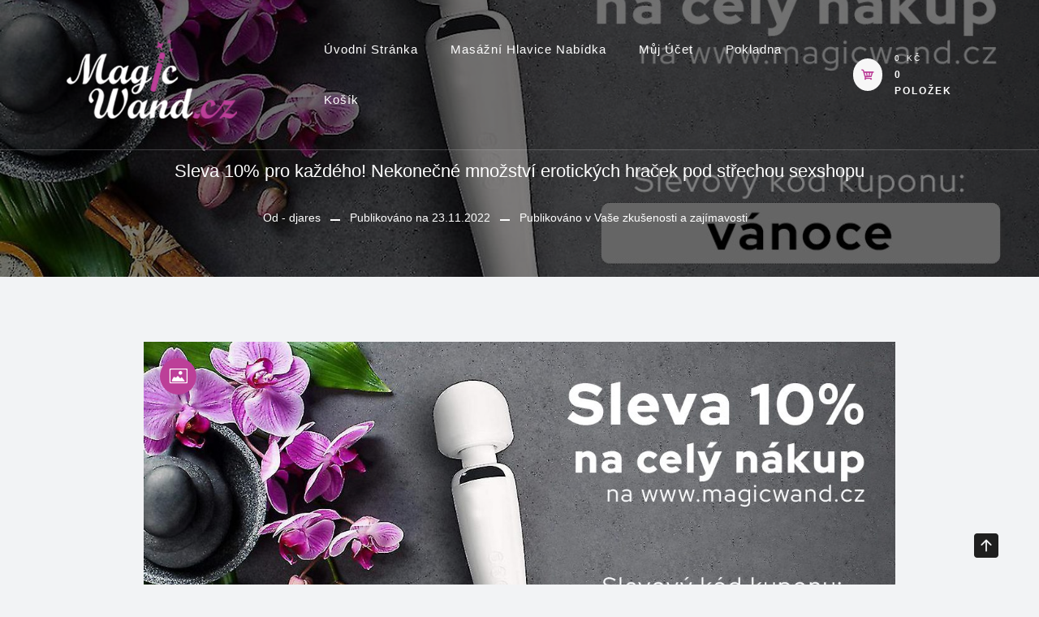

--- FILE ---
content_type: text/html; charset=UTF-8
request_url: https://www.magicwand.cz/sleva-10-pro-kazdeho-nekonecne-mnozstvi-erotickych-hracek-pod-strechou-sexshopu/
body_size: 17836
content:
<!doctype html><html dir="ltr" lang="cs" prefix="og: https://ogp.me/ns#"><head><meta charset="UTF-8"><meta name="viewport" content="width=device-width, initial-scale=1"><link rel="profile" href="https://gmpg.org/xfn/11"><title>Sleva 10% pro každého! Nekonečné množství erotických hraček pod střechou sexshopu | Magic Wand Massager</title> <!-- All in One SEO 4.9.1 - aioseo.com --><meta name="description" content="Sleva 10% pro každého! Nekonečné množství erotických hraček pod střechou sexshopu Magicwand.cz Využijte Vánoční slevu 2022 – sleva 10% na celý nákup! Doprava je zdarma při nákupu nad 2000 Kč. Erotické pomůcky jsou nejenom originálním dárkem pro Vaši partnerku nebo partnera, ale také obohatí Váš sexuální život. Produkty Magic wand massager jsou ideálním dárkem nejenom" /><meta name="robots" content="max-image-preview:large" /><meta name="author" content="djares"/><meta name="google-site-verification" content="i5U8iK-EjOuUp4svPdOofn4Y5b8e4oIPCtZ33jKYSuo" /><meta name="keywords" content="vaše zkušenosti a zajímavosti" /><link rel="canonical" href="https://www.magicwand.cz/sleva-10-pro-kazdeho-nekonecne-mnozstvi-erotickych-hracek-pod-strechou-sexshopu/" /><meta name="generator" content="All in One SEO (AIOSEO) 4.9.1" /><meta property="og:locale" content="cs_CZ" /><meta property="og:site_name" content="Magic Wand Massager Eshop" /><meta property="og:type" content="article" /><meta property="og:title" content="Sleva 10% pro každého! Nekonečné množství erotických hraček pod střechou sexshopu | Magic Wand Massager" /><meta property="og:description" content="Sleva 10% pro každého! Nekonečné množství erotických hraček pod střechou sexshopu Magicwand.cz Využijte Vánoční slevu 2022 – sleva 10% na celý nákup! Doprava je zdarma při nákupu nad 2000 Kč. Erotické pomůcky jsou nejenom originálním dárkem pro Vaši partnerku nebo partnera, ale také obohatí Váš sexuální život. Produkty Magic wand massager jsou ideálním dárkem nejenom" /><meta property="og:url" content="https://www.magicwand.cz/sleva-10-pro-kazdeho-nekonecne-mnozstvi-erotickych-hracek-pod-strechou-sexshopu/" /><meta property="fb:app_id" content="2220391788200892" /><meta property="fb:admins" content="1137824662" /><meta property="og:image" content="https://www.magicwand.cz/wp-content/uploads/2016/10/logow.png" /><meta property="og:image:secure_url" content="https://www.magicwand.cz/wp-content/uploads/2016/10/logow.png" /><meta property="article:tag" content="vaše zkušenosti a zajímavosti" /><meta property="article:published_time" content="2022-11-23T14:24:31+00:00" /><meta property="article:modified_time" content="2022-11-25T17:07:26+00:00" /><meta property="article:publisher" content="https://www.facebook.com/eshopmagicwand/" /><meta name="twitter:card" content="summary" /><meta name="twitter:title" content="Sleva 10% pro každého! Nekonečné množství erotických hraček pod střechou sexshopu | Magic Wand Massager" /><meta name="twitter:description" content="Sleva 10% pro každého! Nekonečné množství erotických hraček pod střechou sexshopu Magicwand.cz Využijte Vánoční slevu 2022 – sleva 10% na celý nákup! Doprava je zdarma při nákupu nad 2000 Kč. Erotické pomůcky jsou nejenom originálním dárkem pro Vaši partnerku nebo partnera, ale také obohatí Váš sexuální život. Produkty Magic wand massager jsou ideálním dárkem nejenom" /><meta name="twitter:image" content="https://www.magicwand.cz/wp-content/uploads/2016/10/logow.png" /> <script type="application/ld+json" class="aioseo-schema">{"@context":"https:\/\/schema.org","@graph":[{"@type":"BlogPosting","@id":"https:\/\/www.magicwand.cz\/sleva-10-pro-kazdeho-nekonecne-mnozstvi-erotickych-hracek-pod-strechou-sexshopu\/#blogposting","name":"Sleva 10% pro ka\u017ed\u00e9ho! Nekone\u010dn\u00e9 mno\u017estv\u00ed erotick\u00fdch hra\u010dek pod st\u0159echou sexshopu | Magic Wand Massager","headline":"Sleva 10% pro ka\u017ed\u00e9ho! Nekone\u010dn\u00e9 mno\u017estv\u00ed erotick\u00fdch hra\u010dek pod st\u0159echou sexshopu","author":{"@id":"https:\/\/www.magicwand.cz\/author\/djares\/#author"},"publisher":{"@id":"https:\/\/www.magicwand.cz\/#organization"},"image":{"@type":"ImageObject","url":"https:\/\/www.magicwand.cz\/wp-content\/uploads\/2022\/11\/250811465_max.jpg","width":1201,"height":683},"datePublished":"2022-11-23T15:24:31+01:00","dateModified":"2022-11-25T18:07:26+01:00","inLanguage":"cs-CZ","mainEntityOfPage":{"@id":"https:\/\/www.magicwand.cz\/sleva-10-pro-kazdeho-nekonecne-mnozstvi-erotickych-hracek-pod-strechou-sexshopu\/#webpage"},"isPartOf":{"@id":"https:\/\/www.magicwand.cz\/sleva-10-pro-kazdeho-nekonecne-mnozstvi-erotickych-hracek-pod-strechou-sexshopu\/#webpage"},"articleSection":"Va\u0161e zku\u0161enosti a zaj\u00edmavosti"},{"@type":"BreadcrumbList","@id":"https:\/\/www.magicwand.cz\/sleva-10-pro-kazdeho-nekonecne-mnozstvi-erotickych-hracek-pod-strechou-sexshopu\/#breadcrumblist","itemListElement":[{"@type":"ListItem","@id":"https:\/\/www.magicwand.cz#listItem","position":1,"name":"Home","item":"https:\/\/www.magicwand.cz","nextItem":{"@type":"ListItem","@id":"https:\/\/www.magicwand.cz\/category\/vase-zkusenosti-a-zajimavosti\/#listItem","name":"Va\u0161e zku\u0161enosti a zaj\u00edmavosti"}},{"@type":"ListItem","@id":"https:\/\/www.magicwand.cz\/category\/vase-zkusenosti-a-zajimavosti\/#listItem","position":2,"name":"Va\u0161e zku\u0161enosti a zaj\u00edmavosti","item":"https:\/\/www.magicwand.cz\/category\/vase-zkusenosti-a-zajimavosti\/","nextItem":{"@type":"ListItem","@id":"https:\/\/www.magicwand.cz\/sleva-10-pro-kazdeho-nekonecne-mnozstvi-erotickych-hracek-pod-strechou-sexshopu\/#listItem","name":"Sleva 10% pro ka\u017ed\u00e9ho! Nekone\u010dn\u00e9 mno\u017estv\u00ed erotick\u00fdch hra\u010dek pod st\u0159echou sexshopu"},"previousItem":{"@type":"ListItem","@id":"https:\/\/www.magicwand.cz#listItem","name":"Home"}},{"@type":"ListItem","@id":"https:\/\/www.magicwand.cz\/sleva-10-pro-kazdeho-nekonecne-mnozstvi-erotickych-hracek-pod-strechou-sexshopu\/#listItem","position":3,"name":"Sleva 10% pro ka\u017ed\u00e9ho! Nekone\u010dn\u00e9 mno\u017estv\u00ed erotick\u00fdch hra\u010dek pod st\u0159echou sexshopu","previousItem":{"@type":"ListItem","@id":"https:\/\/www.magicwand.cz\/category\/vase-zkusenosti-a-zajimavosti\/#listItem","name":"Va\u0161e zku\u0161enosti a zaj\u00edmavosti"}}]},{"@type":"Organization","@id":"https:\/\/www.magicwand.cz\/#organization","name":"Magic wand massager","description":"Sexshop erotick\u00e9 pom\u016fcky magic wand massager","url":"https:\/\/www.magicwand.cz\/","telephone":"+420775574340","logo":{"@type":"ImageObject","url":"https:\/\/www.magicwand.cz\/wp-content\/uploads\/2016\/10\/logo.jpg","@id":"https:\/\/www.magicwand.cz\/sleva-10-pro-kazdeho-nekonecne-mnozstvi-erotickych-hracek-pod-strechou-sexshopu\/#organizationLogo","width":653,"height":337},"image":{"@id":"https:\/\/www.magicwand.cz\/sleva-10-pro-kazdeho-nekonecne-mnozstvi-erotickych-hracek-pod-strechou-sexshopu\/#organizationLogo"},"sameAs":["https:\/\/www.youtube.com\/channel\/UCyp4ME8LY1spQwRzQO-4WEw"]},{"@type":"Person","@id":"https:\/\/www.magicwand.cz\/author\/djares\/#author","url":"https:\/\/www.magicwand.cz\/author\/djares\/","name":"djares"},{"@type":"WebPage","@id":"https:\/\/www.magicwand.cz\/sleva-10-pro-kazdeho-nekonecne-mnozstvi-erotickych-hracek-pod-strechou-sexshopu\/#webpage","url":"https:\/\/www.magicwand.cz\/sleva-10-pro-kazdeho-nekonecne-mnozstvi-erotickych-hracek-pod-strechou-sexshopu\/","name":"Sleva 10% pro ka\u017ed\u00e9ho! Nekone\u010dn\u00e9 mno\u017estv\u00ed erotick\u00fdch hra\u010dek pod st\u0159echou sexshopu | Magic Wand Massager","description":"Sleva 10% pro ka\u017ed\u00e9ho! Nekone\u010dn\u00e9 mno\u017estv\u00ed erotick\u00fdch hra\u010dek pod st\u0159echou sexshopu Magicwand.cz Vyu\u017eijte V\u00e1no\u010dn\u00ed slevu 2022 \u2013 sleva 10% na cel\u00fd n\u00e1kup! Doprava je zdarma p\u0159i n\u00e1kupu nad 2000 K\u010d. Erotick\u00e9 pom\u016fcky jsou nejenom origin\u00e1ln\u00edm d\u00e1rkem pro Va\u0161i partnerku nebo partnera, ale tak\u00e9 obohat\u00ed V\u00e1\u0161 sexu\u00e1ln\u00ed \u017eivot. Produkty Magic wand massager jsou ide\u00e1ln\u00edm d\u00e1rkem nejenom","inLanguage":"cs-CZ","isPartOf":{"@id":"https:\/\/www.magicwand.cz\/#website"},"breadcrumb":{"@id":"https:\/\/www.magicwand.cz\/sleva-10-pro-kazdeho-nekonecne-mnozstvi-erotickych-hracek-pod-strechou-sexshopu\/#breadcrumblist"},"author":{"@id":"https:\/\/www.magicwand.cz\/author\/djares\/#author"},"creator":{"@id":"https:\/\/www.magicwand.cz\/author\/djares\/#author"},"image":{"@type":"ImageObject","url":"https:\/\/www.magicwand.cz\/wp-content\/uploads\/2022\/11\/250811465_max.jpg","@id":"https:\/\/www.magicwand.cz\/sleva-10-pro-kazdeho-nekonecne-mnozstvi-erotickych-hracek-pod-strechou-sexshopu\/#mainImage","width":1201,"height":683},"primaryImageOfPage":{"@id":"https:\/\/www.magicwand.cz\/sleva-10-pro-kazdeho-nekonecne-mnozstvi-erotickych-hracek-pod-strechou-sexshopu\/#mainImage"},"datePublished":"2022-11-23T15:24:31+01:00","dateModified":"2022-11-25T18:07:26+01:00"},{"@type":"WebSite","@id":"https:\/\/www.magicwand.cz\/#website","url":"https:\/\/www.magicwand.cz\/","name":"Magic Wand Massager","description":"Sexshop erotick\u00e9 pom\u016fcky magic wand massager","inLanguage":"cs-CZ","publisher":{"@id":"https:\/\/www.magicwand.cz\/#organization"}}]}</script> <!-- All in One SEO --> <!-- Meta Tag Manager --><meta name="robots" content="all,follow" /><meta name="revisit-after" content="1 days" /><meta name="Author" content="Magic wand massager, masážní vibrační hlavice" /><meta name="distribution" content="global" /><meta name="geo.placename" content="Czech republic" /><meta name="geo.region" content="cs" /><meta name="Subject" content="magic wand massager" /><meta name="keywords" content="masážní hlavice, magic wand massager, eshop, masáž, , Magic, wand,  sexshop, vibrátory" /><meta name="description" content="Sexshop s největším výběrem masážních hlavic,  masážních výrobků Magic wand massager, vibrátory, erotické pomůcky" /><meta name="google-site-verification" content="fQFBKAjYyRkGOVP2tsOU3CsVFrWMr7rMEePdKXZYQ6Y" /><meta name="googlebot" content="index, follow" /><meta charset="UTF-8" /> <!-- / Meta Tag Manager --><link rel="alternate" type="application/rss+xml" title="Magic Wand Massager &raquo; RSS zdroj" href="https://www.magicwand.cz/feed/" /><link rel="alternate" type="application/rss+xml" title="Magic Wand Massager &raquo; RSS komentářů" href="https://www.magicwand.cz/comments/feed/" /><link rel="alternate" type="application/rss+xml" title="Magic Wand Massager &raquo; RSS komentářů pro Sleva 10% pro každého! Nekonečné množství erotických hraček pod střechou sexshopu" href="https://www.magicwand.cz/sleva-10-pro-kazdeho-nekonecne-mnozstvi-erotickych-hracek-pod-strechou-sexshopu/feed/" /><link rel="preload" href="https://www.magicwand.cz/wp-content/uploads/2016/12/logo.jpg" as="image" /><link rel="alternate" title="oEmbed (JSON)" type="application/json+oembed" href="https://www.magicwand.cz/wp-json/oembed/1.0/embed?url=https%3A%2F%2Fwww.magicwand.cz%2Fsleva-10-pro-kazdeho-nekonecne-mnozstvi-erotickych-hracek-pod-strechou-sexshopu%2F" /><link rel="alternate" title="oEmbed (XML)" type="text/xml+oembed" href="https://www.magicwand.cz/wp-json/oembed/1.0/embed?url=https%3A%2F%2Fwww.magicwand.cz%2Fsleva-10-pro-kazdeho-nekonecne-mnozstvi-erotickych-hracek-pod-strechou-sexshopu%2F&#038;format=xml" /><style id='wp-img-auto-sizes-contain-inline-css' type='text/css'>img:is([sizes=auto i],[sizes^="auto," i]){contain-intrinsic-size:3000px 1500px}</style><link rel='stylesheet' id='berocket_products_label_style-css' href='//www.magicwand.cz/wp-content/cache/wpfc-minified/fdya84i/bxwx0.css' type='text/css' media='all' /><style id='berocket_products_label_style-inline-css' type='text/css'>.berocket_better_labels:before,.berocket_better_labels:after{clear:both;content:" ";display:block}.berocket_better_labels.berocket_better_labels_image{position:absolute!important;top:0!important;bottom:0!important;left:0!important;right:0!important;pointer-events:none}.berocket_better_labels.berocket_better_labels_image *{pointer-events:none}.berocket_better_labels.berocket_better_labels_image img,.berocket_better_labels.berocket_better_labels_image .fa,.berocket_better_labels.berocket_better_labels_image .berocket_color_label,.berocket_better_labels.berocket_better_labels_image .berocket_image_background,.berocket_better_labels .berocket_better_labels_line .br_alabel,.berocket_better_labels .berocket_better_labels_line .br_alabel span{pointer-events:all}.berocket_better_labels .berocket_color_label,.br_alabel .berocket_color_label{width:100%;height:100%;display:block}.berocket_better_labels .berocket_better_labels_position_left{text-align:left;float:left;clear:left}.berocket_better_labels .berocket_better_labels_position_center{text-align:center}.berocket_better_labels .berocket_better_labels_position_right{text-align:right;float:right;clear:right}.berocket_better_labels.berocket_better_labels_label{clear:both}.berocket_better_labels .berocket_better_labels_line{line-height:1px}.berocket_better_labels.berocket_better_labels_label .berocket_better_labels_line{clear:none}.berocket_better_labels .berocket_better_labels_position_left .berocket_better_labels_line{clear:left}.berocket_better_labels .berocket_better_labels_position_right .berocket_better_labels_line{clear:right}.berocket_better_labels .berocket_better_labels_line .br_alabel{display:inline-block;position:relative;top:0!important;left:0!important;right:0!important;line-height:1px}.berocket_better_labels .berocket_better_labels_position{display:flex;flex-direction:column}.berocket_better_labels .berocket_better_labels_position.berocket_better_labels_position_left{align-items:start}.berocket_better_labels .berocket_better_labels_position.berocket_better_labels_position_right{align-items:end}.rtl .berocket_better_labels .berocket_better_labels_position.berocket_better_labels_position_left{align-items:end}.rtl .berocket_better_labels .berocket_better_labels_position.berocket_better_labels_position_right{align-items:start}.berocket_better_labels .berocket_better_labels_position.berocket_better_labels_position_center{align-items:center}.berocket_better_labels .berocket_better_labels_position .berocket_better_labels_inline{display:flex;align-items:start}</style><style id='classic-theme-styles-inline-css' type='text/css'>/*! This file is auto-generated */
.wp-block-button__link{color:#fff;background-color:#32373c;border-radius:9999px;box-shadow:none;text-decoration:none;padding:calc(.667em + 2px) calc(1.333em + 2px);font-size:1.125em}.wp-block-file__button{background:#32373c;color:#fff;text-decoration:none}</style><link rel='stylesheet' id='apsw-styles-css' href='//www.magicwand.cz/wp-content/cache/wpfc-minified/kxj7ffn8/fnc90.css' type='text/css' media='all' /><style id='apsw-styles-inline-css' type='text/css'>.apsw-search-wrap{max-width:999px}.apsw-search-wrap .apsw-search-form input[type=search],.apsw-search-wrap.apsw_search_form_style_4 button.apsw-search-btn,.apsw-search-wrap.apsw_search_form_style_5 button.apsw-search-btn,.apsw-search-wrap.apsw_search_form_style_6 button.apsw-search-btn,.apsw-search-wrap .apsw-search-btn{height:56px;line-height:56px}.apsw-search-wrap .apsw-select-box-wrap{height:56px}.apsw-search-wrap .apsw-category-items{line-height:56px}.apsw_ajax_result{top:57px}.apsw-search-wrap .apsw-search-form{background:#fff;border-color:#e2e1e6}.apsw-search-wrap .apsw-category-items,.apsw-search-wrap .apsw-search-form input[type=search]{color:#43454b}.apsw-search-wrap.apsw_search_form_style_4 button.apsw-search-btn,.apsw-search-wrap.apsw_search_form_style_5 button.apsw-search-btn,.apsw-search-wrap.apsw_search_form_style_6 button.apsw-search-btn{color:#fff;background:#d83c3c}.apsw-search-wrap .apsw-search-btn svg{fill:#d83c3c}.apsw-search-wrap.apsw_search_form_style_4 button.apsw-search-btn:before,.apsw-search-wrap.apsw_search_form_style_5 button.apsw-search-btn:before,.apsw-search-wrap.apsw_search_form_style_6 button.apsw-search-btn:before{border-color:transparent #d83c3c transparent}.apsw_ajax_result .apsw_result_wrap{background:#fff;border-color:#e2e1e6}ul.apsw_data_container li:hover{background:#d9d9d9;border-color:#e2e1e6}ul.apsw_data_container li .apsw-name{color:#000}ul.apsw_data_container li .apsw-price{color:#000}ul.apsw_data_container li .apsw_result_excerpt{color:#989499}ul.apsw_data_container li .apsw_result_category{color:#d00}ul.apsw_data_container li.apsw_featured{background:#c7fbae}ul.apsw_data_container li .apsw_result_on_sale{background:#5391e8}ul.apsw_data_container li .apsw_result_stock{color:#d00}</style><style id='age-gate-custom-inline-css' type='text/css'>:root{--ag-background-color:rgba(0,0,0,.5);--ag-background-image-position:center center;--ag-background-image-opacity:1;--ag-form-background:rgba(255,255,255,1);--ag-text-color:#000;--ag-blur:5px}</style><link rel='stylesheet' id='age-gate-css' href='//www.magicwand.cz/wp-content/cache/wpfc-minified/214eq0vh/fk7eo.css' type='text/css' media='all' /><style id='age-gate-options-inline-css' type='text/css'>:root{--ag-background-color:rgba(0,0,0,.5);--ag-background-image-position:center center;--ag-background-image-opacity:1;--ag-form-background:rgba(255,255,255,1);--ag-text-color:#000;--ag-blur:5px}</style><link rel='stylesheet' id='contact-form-7-css' href='//www.magicwand.cz/wp-content/cache/wpfc-minified/1nhph5ns/fk7eo.css' type='text/css' media='all' /><link rel='stylesheet' id='owl-carousel-css' href='//www.magicwand.cz/wp-content/cache/wpfc-minified/1yswwk5x/bxwx0.css' type='text/css' media='all' /><link rel='stylesheet' id='fgf-owl-carousel-css' href='//www.magicwand.cz/wp-content/cache/wpfc-minified/7lfyfo45/bxwx0.css' type='text/css' media='all' /><link rel='stylesheet' id='lightcase-css' href='//www.magicwand.cz/wp-content/cache/wpfc-minified/k95rg395/bxwx0.css' type='text/css' media='all' /><link rel='stylesheet' id='fgf-frontend-css-css' href='//www.magicwand.cz/wp-content/cache/wpfc-minified/g12fj8za/bxwx0.css' type='text/css' media='all' /><link rel='stylesheet' id='jojo_short_description-css' href='//www.magicwand.cz/wp-content/cache/wpfc-minified/f5s9i9lp/bxwx0.css' type='text/css' media='all' /><link rel='stylesheet' id='widgetopts-styles-css' href='//www.magicwand.cz/wp-content/cache/wpfc-minified/gpmzsvz/7mcwy.css' type='text/css' media='all' /><style id='woocommerce-inline-inline-css' type='text/css'>.woocommerce form .form-row .required{visibility:visible}</style><link rel='stylesheet' id='brands-styles-css' href='//www.magicwand.cz/wp-content/cache/wpfc-minified/d6lk9500/7mcwy.css' type='text/css' media='all' /><link rel='stylesheet' id='bootstrap-css' href='//www.magicwand.cz/wp-content/cache/wpfc-minified/dswsuced/fnc90.css' type='text/css' media='all' /><link rel='stylesheet' id='bi-icons-css' href='//www.magicwand.cz/wp-content/cache/wpfc-minified/kbpn1lu7/fnc90.css' type='text/css' media='all' /><link rel='stylesheet' id='icofont-css' href='//www.magicwand.cz/wp-content/cache/wpfc-minified/ssj7xm/fnc90.css' type='text/css' media='all' /><link rel='stylesheet' id='scrollbar-css' href='//www.magicwand.cz/wp-content/cache/wpfc-minified/d4whqvix/fnc90.css' type='text/css' media='all' /><link rel='stylesheet' id='aos-css' href='//www.magicwand.cz/wp-content/cache/wpfc-minified/8axbjcn4/fnc90.css' type='text/css' media='all' /><link rel='stylesheet' id='the9-store-common-css' href='//www.magicwand.cz/wp-content/cache/wpfc-minified/d7u4bvgh/fnc90.css' type='text/css' media='all' /><link rel='stylesheet' id='the9_storefront_cfg_parent-css' href='//www.magicwand.cz/wp-content/cache/wpfc-minified/f2s2wu9w/fnc90.css' type='text/css' media='all' /><style id='the9_storefront_cfg_parent-inline-css' type='text/css'>:root{--primary-color:#000!important;--secondary-color:#bc3f98!important;--nav-h-color:#bc3f98!important}</style><link rel='stylesheet' id='dashicons-css' href='//www.magicwand.cz/wp-content/cache/wpfc-minified/lc86d6hx/fnc90.css' type='text/css' media='all' /><link rel='stylesheet' id='thickbox-css' href='//www.magicwand.cz/wp-content/cache/wpfc-minified/q1wlqbb/fnc90.css' type='text/css' media='all' /><link rel='stylesheet' id='the9-store-style-css' href='//www.magicwand.cz/wp-content/cache/wpfc-minified/11860btb/fnc90.css' type='text/css' media='all' /><style id='the9-store-style-inline-css' type='text/css'>:root{--primary-color:#6c757d;--secondary-color:#4e53c8;--nav-h-color:#4e53c8}</style><link rel='stylesheet' id='the9-store-woocommerce-core-css' href='//www.magicwand.cz/wp-content/cache/wpfc-minified/etyidhtj/fnc90.css' type='text/css' media='all' /><link rel='stylesheet' id='the9-store-woocommerce-style-css' href='//www.magicwand.cz/wp-content/cache/wpfc-minified/21cm2wc/fnc90.css' type='text/css' media='all' /><style id='the9-store-woocommerce-style-inline-css' type='text/css'>@font-face{font-family:"star";src:url("https://www.magicwand.cz/wp-content/plugins/woocommerce/assets/fonts/star.eot");src:url("https://www.magicwand.cz/wp-content/plugins/woocommerce/assets/fonts/star.eot?#iefix") format("embedded-opentype"),url("https://www.magicwand.cz/wp-content/plugins/woocommerce/assets/fonts/star.woff") format("woff"),url("https://www.magicwand.cz/wp-content/plugins/woocommerce/assets/fonts/star.ttf") format("truetype"),url("https://www.magicwand.cz/wp-content/plugins/woocommerce/assets/fonts/star.svg#star") format("svg");font-weight:400;font-style:normal}</style><link rel='stylesheet' id='pwb-styles-frontend-css' href='//www.magicwand.cz/wp-content/cache/wpfc-minified/g2amdvi8/bxwx0.css' type='text/css' media='all' /><link rel='stylesheet' id='custom-css-css' href='//www.magicwand.cz/wp-content/plugins/theme-customisations-master/custom/style.css' type='text/css' media='all' /> <script type="text/javascript" src="https://www.magicwand.cz/wp-includes/js/jquery/jquery.min.js" id="jquery-core-js"></script> <script defer type="text/javascript" src="https://www.magicwand.cz/wp-includes/js/jquery/jquery-migrate.min.js" id="jquery-migrate-js"></script> <script defer id="apsw-plugins-scripts-js-extra" src="[data-uri]"></script> <script defer type="text/javascript" src="https://www.magicwand.cz/wp-content/cache/autoptimize/js/autoptimize_single_70c812e54491b30c2f63a8fafe856d0b.js" id="apsw-plugins-scripts-js"></script> <script defer type="text/javascript" src="https://www.magicwand.cz/wp-content/plugins/woocommerce/assets/js/jquery-blockui/jquery.blockUI.min.js" id="wc-jquery-blockui-js" data-wp-strategy="defer"></script> <script defer id="fgf-frontend-js-extra" src="[data-uri]"></script> <script defer type="text/javascript" src="https://www.magicwand.cz/wp-content/cache/autoptimize/js/autoptimize_single_86ee0726f72106d96dbe00baeaffaafc.js" id="fgf-frontend-js"></script> <script defer type="text/javascript" src="https://www.magicwand.cz/wp-content/plugins/free-gifts-for-woocommerce/assets/js/owl.carousel.min.js" id="owl-carousel-js"></script> <script defer id="fgf-owl-carousel-js-extra" src="[data-uri]"></script> <script defer type="text/javascript" src="https://www.magicwand.cz/wp-content/cache/autoptimize/js/autoptimize_single_4a3a8c38295548f0a82d0acd18a2f5a5.js" id="fgf-owl-carousel-js"></script> <script defer type="text/javascript" src="https://www.magicwand.cz/wp-content/plugins/free-gifts-for-woocommerce/assets/js/lightcase.min.js" id="lightcase-js"></script> <script defer type="text/javascript" src="https://www.magicwand.cz/wp-content/cache/autoptimize/js/autoptimize_single_5654ed4eb6ec2c8641073c78c9210913.js" id="fgf-lightcase-js"></script> <script defer type="text/javascript" src="https://www.magicwand.cz/wp-content/cache/autoptimize/js/autoptimize_single_3dc1f70d140a72cdb0d3f5794b24de39.js" id="w_c_i_h_js-js"></script> <script defer id="wc-add-to-cart-js-extra" src="[data-uri]"></script> <script type="text/javascript" src="https://www.magicwand.cz/wp-content/plugins/woocommerce/assets/js/frontend/add-to-cart.min.js" id="wc-add-to-cart-js" defer="defer" data-wp-strategy="defer"></script> <script type="text/javascript" src="https://www.magicwand.cz/wp-content/plugins/woocommerce/assets/js/js-cookie/js.cookie.min.js" id="wc-js-cookie-js" defer="defer" data-wp-strategy="defer"></script> <script defer id="woocommerce-js-extra" src="[data-uri]"></script> <script type="text/javascript" src="https://www.magicwand.cz/wp-content/plugins/woocommerce/assets/js/frontend/woocommerce.min.js" id="woocommerce-js" defer="defer" data-wp-strategy="defer"></script> <script defer type="text/javascript" src="https://www.magicwand.cz/wp-content/cache/autoptimize/js/autoptimize_single_88f078001cb6b4aad6ab124b03db101a.js" id="custom-js-js"></script> <link rel="https://api.w.org/" href="https://www.magicwand.cz/wp-json/" /><link rel="alternate" title="JSON" type="application/json" href="https://www.magicwand.cz/wp-json/wp/v2/posts/11480" /><link rel="EditURI" type="application/rsd+xml" title="RSD" href="https://www.magicwand.cz/xmlrpc.php?rsd" /><style>.product .images{position:relative}.berocket_better_labels_inline.berocket_better_labels_inline_1{padding:20px}.berocket_better_labels.berocket_better_labels_image img,.berocket_better_labels.berocket_better_labels_image .fa,.berocket_better_labels.berocket_better_labels_image .berocket_color_label,.berocket_better_labels.berocket_better_labels_image .berocket_image_background,.berocket_better_labels .berocket_better_labels_line .br_alabel,.berocket_better_labels .berocket_better_labels_line .br_alabel span{display:table}.br_alabel .b_span_text{margin-top:18px;font-size:18px}.br_alabel span{height:20px}.br_alabel.br_alabel_type_text.br_alabel_template_type_css.berocket_alabel_id_2934.br_alabel_better_compatibility span{background:green;border-radius:9px}</style><style id="woo-custom-stock-status" data-wcss-ver="1.6.6" >.woocommerce div.product .woo-custom-stock-status.in_stock_color{color:#77a464 !important;font-size:inherit}.woo-custom-stock-status.in_stock_color{color:#77a464 !important;font-size:inherit}.wc-block-components-product-badge{display:none!important}ul .in_stock_color,ul.products .in_stock_color,li.wc-block-grid__product .in_stock_color{color:#77a464 !important;font-size:inherit}.woocommerce-table__product-name .in_stock_color{color:#77a464 !important;font-size:inherit}p.in_stock_color{color:#77a464 !important;font-size:inherit}.woocommerce div.product .wc-block-components-product-price .woo-custom-stock-status{font-size:16px}.woocommerce div.product .woo-custom-stock-status.only_s_left_in_stock_color{color:#77a464 !important;font-size:inherit}.woo-custom-stock-status.only_s_left_in_stock_color{color:#77a464 !important;font-size:inherit}.wc-block-components-product-badge{display:none!important}ul .only_s_left_in_stock_color,ul.products .only_s_left_in_stock_color,li.wc-block-grid__product .only_s_left_in_stock_color{color:#77a464 !important;font-size:inherit}.woocommerce-table__product-name .only_s_left_in_stock_color{color:#77a464 !important;font-size:inherit}p.only_s_left_in_stock_color{color:#77a464 !important;font-size:inherit}.woocommerce div.product .wc-block-components-product-price .woo-custom-stock-status{font-size:16px}.woocommerce div.product .woo-custom-stock-status.can_be_backordered_color{color:#77a464 !important;font-size:inherit}.woo-custom-stock-status.can_be_backordered_color{color:#77a464 !important;font-size:inherit}.wc-block-components-product-badge{display:none!important}ul .can_be_backordered_color,ul.products .can_be_backordered_color,li.wc-block-grid__product .can_be_backordered_color{color:#77a464 !important;font-size:inherit}.woocommerce-table__product-name .can_be_backordered_color{color:#77a464 !important;font-size:inherit}p.can_be_backordered_color{color:#77a464 !important;font-size:inherit}.woocommerce div.product .wc-block-components-product-price .woo-custom-stock-status{font-size:16px}.woocommerce div.product .woo-custom-stock-status.s_in_stock_color{color:#77a464 !important;font-size:inherit}.woo-custom-stock-status.s_in_stock_color{color:#77a464 !important;font-size:inherit}.wc-block-components-product-badge{display:none!important}ul .s_in_stock_color,ul.products .s_in_stock_color,li.wc-block-grid__product .s_in_stock_color{color:#77a464 !important;font-size:inherit}.woocommerce-table__product-name .s_in_stock_color{color:#77a464 !important;font-size:inherit}p.s_in_stock_color{color:#77a464 !important;font-size:inherit}.woocommerce div.product .wc-block-components-product-price .woo-custom-stock-status{font-size:16px}.woocommerce div.product .woo-custom-stock-status.available_on_backorder_color{color:#77a464 !important;font-size:inherit}.woo-custom-stock-status.available_on_backorder_color{color:#77a464 !important;font-size:inherit}.wc-block-components-product-badge{display:none!important}ul .available_on_backorder_color,ul.products .available_on_backorder_color,li.wc-block-grid__product .available_on_backorder_color{color:#77a464 !important;font-size:inherit}.woocommerce-table__product-name .available_on_backorder_color{color:#77a464 !important;font-size:inherit}p.available_on_backorder_color{color:#77a464 !important;font-size:inherit}.woocommerce div.product .wc-block-components-product-price .woo-custom-stock-status{font-size:16px}.woocommerce div.product .woo-custom-stock-status.out_of_stock_color{color:red !important;font-size:inherit}.woo-custom-stock-status.out_of_stock_color{color:red !important;font-size:inherit}.wc-block-components-product-badge{display:none!important}ul .out_of_stock_color,ul.products .out_of_stock_color,li.wc-block-grid__product .out_of_stock_color{color:red !important;font-size:inherit}.woocommerce-table__product-name .out_of_stock_color{color:red !important;font-size:inherit}p.out_of_stock_color{color:red !important;font-size:inherit}.woocommerce div.product .wc-block-components-product-price .woo-custom-stock-status{font-size:16px}.woocommerce div.product .woo-custom-stock-status.grouped_product_stock_status_color{color:#77a464 !important;font-size:inherit}.woo-custom-stock-status.grouped_product_stock_status_color{color:#77a464 !important;font-size:inherit}.wc-block-components-product-badge{display:none!important}ul .grouped_product_stock_status_color,ul.products .grouped_product_stock_status_color,li.wc-block-grid__product .grouped_product_stock_status_color{color:#77a464 !important;font-size:inherit}.woocommerce-table__product-name .grouped_product_stock_status_color{color:#77a464 !important;font-size:inherit}p.grouped_product_stock_status_color{color:#77a464 !important;font-size:inherit}.woocommerce div.product .wc-block-components-product-price .woo-custom-stock-status{font-size:16px}.wd-product-stock.stock{display:none}.woocommerce-variation-price:not(:empty)+.woocommerce-variation-availability{margin-left:0}.woocommerce-variation-price{display:block!important}.woocommerce-variation-availability{display:block!important}</style><!-- woo-custom-stock-status-color-css --><script defer src="data:text/javascript;base64,"></script><!-- woo-custom-stock-status-js --> <!-- This website runs the Product Feed PRO for WooCommerce by AdTribes.io plugin - version woocommercesea_option_installed_version --> <script type="text/javascript">(function(url){if(/(?:Chrome\/26\.0\.1410\.63 Safari\/537\.31|WordfenceTestMonBot)/.test(navigator.userAgent)){return;}
var addEvent=function(evt,handler){if(window.addEventListener){document.addEventListener(evt,handler,false);}else if(window.attachEvent){document.attachEvent('on'+evt,handler);}};var removeEvent=function(evt,handler){if(window.removeEventListener){document.removeEventListener(evt,handler,false);}else if(window.detachEvent){document.detachEvent('on'+evt,handler);}};var evts='contextmenu dblclick drag dragend dragenter dragleave dragover dragstart drop keydown keypress keyup mousedown mousemove mouseout mouseover mouseup mousewheel scroll'.split(' ');var logHuman=function(){if(window.wfLogHumanRan){return;}
window.wfLogHumanRan=true;var wfscr=document.createElement('script');wfscr.type='text/javascript';wfscr.async=true;wfscr.src=url+'&r='+Math.random();(document.getElementsByTagName('head')[0]||document.getElementsByTagName('body')[0]).appendChild(wfscr);for(var i=0;i<evts.length;i++){removeEvent(evts[i],logHuman);}};for(var i=0;i<evts.length;i++){addEvent(evts[i],logHuman);}})('//www.magicwand.cz/?wordfence_lh=1&hid=A6E86070C99F61C5C184E552EB33428A');</script> <noscript><style>.woocommerce-product-gallery{opacity:1 !important}</style></noscript><style type="text/css">#masthead .container.header-middle{background:url(https://www.magicwand.cz/wp-content/uploads/2022/12/cropped-ff-4-vanoce2-1.jpg) center center no-repeat;background-size:cover}</style><link rel="icon" href="https://www.magicwand.cz/wp-content/uploads/2016/10/cropped-logow-1-100x100.png" sizes="32x32" /><link rel="icon" href="https://www.magicwand.cz/wp-content/uploads/2016/10/cropped-logow-1-300x300.png" sizes="192x192" /><link rel="apple-touch-icon" href="https://www.magicwand.cz/wp-content/uploads/2016/10/cropped-logow-1-300x300.png" /><meta name="msapplication-TileImage" content="https://www.magicwand.cz/wp-content/uploads/2016/10/cropped-logow-1-300x300.png" /><style type="text/css" id="wp-custom-css">--secondary-color:#bc3f98 !important;--nav-h-color:#bc3f98 !important;#static_header_banner{min-height:auto !important;height:auto !important}.site-header-text-wrap h1{font-size:22px}#static_header_banner ..content-text{padding-top:10px !important;padding-bottom:0 !important}.single-product div.product .woocommerce-product-gallery.woocommerce-product-gallery--columns-4 .flex-control-thumbs li{width:20% !important}.custom-logo.ls-is-cached.lazyloaded{width:200px !important}#navbar .navigation-menu>li>a,#navbar .navigation-menu li li>a{font-size:15px !important}.custom-logo{width:210px;margin-top:10px}.select.wppp-select{display:none}.price-button .stock{position:fixed;bottom:55px;display:inherit;text-align:center;width:inherit;line-height:20px !important}.jojo_woocommerce_short_description{margin-bottom:30px !important}.button.product_type_simple.add_to_cart_button.ajax_add_to_cart{line-height:23px;height:70px;padding-top:8px}.woocommerce-product-gallery__image{float:left;padding:6px}.product-details-wrap .woocommerce{width:50%;float:left}.product-details-wrap .products.columns-3{width:310%}#secondary #woocommerce_product_categories-9 li{background-color:#8c0f68 !important;color:#fff !important;margin-bottom:1px}#secondary #woocommerce_product_categories-9 li a{color:#fff !important;padding:8px 12px;border-radius:0;font-size:20px}@media (max-width:767px){.product-details-wrap .woocommerce{width:100%;float:none}.product-details-wrap .products.columns-3{width:100%}.button.product_type_simple.add_to_cart_button.ajax_add_to_cart{padding-top:18px}}</style><link rel='stylesheet' id='wc-blocks-style-css' href='//www.magicwand.cz/wp-content/cache/wpfc-minified/9613lwz9/fk7eo.css' type='text/css' media='all' /></head><body data-rsssl=1 class="wp-singular post-template-default single single-post postid-11480 single-format-standard wp-custom-logo wp-embed-responsive wp-theme-the9-store wp-child-theme-the9-storefront theme-the9-store woocommerce-no-js woocommerce-active" ><div id="page" class="site"> <a class="skip-link screen-reader-text" href="#content">Přejít k obsahu</a><section class="logo-container"><div class="container"><div class="row align-items-center"><div class="col-xl-3 col-lg-3 col-sm-4 col-12 text-right"><div class="d-flex align-items-center gap-3"><div class="logo-wrap"><a href="https://www.magicwand.cz/" class="custom-logo-link" rel="home"><noscript><img width="315" height="147" src="https://www.magicwand.cz/wp-content/uploads/2016/10/logow.png" class="custom-logo" alt="Magic wand massager" /></noscript><img width="315" height="147" src='data:image/svg+xml,%3Csvg%20xmlns=%22http://www.w3.org/2000/svg%22%20viewBox=%220%200%20315%20147%22%3E%3C/svg%3E' data-src="https://www.magicwand.cz/wp-content/uploads/2016/10/logow.png" class="lazyload custom-logo" alt="Magic wand massager" /></a></div></div></div><div class="col-xl-9 col-lg-9 col-sm-8 col-12 d-flex justify-content-end"><nav id="navbar" class="navbar-fill"><div class="container d-flex align-items-center"> <button class="the9-store-responsive-navbar"><i class="bi bi-list"></i></button><div id="aside-nav-wrapper" class="nav-wrap flex-grow-1"> <button class="the9-store-navbar-close"><i class="bi bi-x-lg"></i></button><ul id="menu-hlavni-menu" class="the9_store-main-menu navigation-menu"><li class="menu-item menu-item-type-post_type menu-item-object-page menu-item-home"><a title="Úvodní stránka" href="https://www.magicwand.cz/">Úvodní stránka</a></li><li class="menu-item menu-item-type-custom menu-item-object-custom"><a title="Masážní hlavice nabídka" href="https://www.magicwand.cz/kategorie-produktu/magicwand/">Masážní hlavice nabídka</a></li><li class="menu-item menu-item-type-post_type menu-item-object-page"><a title="Můj účet" href="https://www.magicwand.cz/muj-ucet/">Můj účet</a></li><li class="menu-item menu-item-type-post_type menu-item-object-page"><a title="Pokladna" href="https://www.magicwand.cz/pokladna/">Pokladna</a></li><li class="menu-item menu-item-type-post_type menu-item-object-page"><a title="Košík" href="https://www.magicwand.cz/kosik/">Košík</a></li></ul></div><div class="ml-auto"><div class="top-form-minicart box-icon-cart"> <i class="icofont-cart"></i> <a class="cart-contents" href="https://www.magicwand.cz/kosik/" title="Zobrazit nákupní košík"> <span class="amount">0&nbsp;&#075;&#269;</span> <span class="count">0 položek</span> </a><div class="dropdown-box"><div class="widget woocommerce widget_shopping_cart"><div class="widget_shopping_cart_content"></div></div></div></div></div></div></nav></div></div></div></section><div id="static_header_banner" class="lazyload header-img" data-bg="https://www.magicwand.cz/wp-content/uploads/2022/11/250811465_max.jpg" style="background-image: url(data:image/svg+xml,%3Csvg%20xmlns=%22http://www.w3.org/2000/svg%22%20viewBox=%220%200%20500%20300%22%3E%3C/svg%3E); background-attachment: scroll; background-size: cover; background-position: center center;"><div class="content-text"><div class="container"><div class="site-header-text-wrap"><h1 class="page-title-text">Sleva 10% pro každého! Nekonečné množství erotických hraček pod střechou sexshopu</h1><div class="post-meta-wrap"><ul class="post-meta"><li class="post-by"> <span>Od - </span><a href="https://www.magicwand.cz/author/djares/">djares</a></li><li class="meta date posted-on">Publikováno na <time class="entry-date published" datetime="2022-11-23T15:24:31+01:00" content="2022-11-23">23.11.2022</time><time class="updated" datetime="2022-11-25T18:07:26+01:00">25.11.2022</time></li><li class="meta category">Publikováno v <a href="https://www.magicwand.cz/category/vase-zkusenosti-a-zajimavosti/" rel="category tag">Vaše zkušenosti a zajímavosti</a></li></ul></div></div></div></div></div><div id="content" class="site-content"  ><div id="primary" class="content-area container"><div class="row"><div class="col-md-10 offset-md-1 bcf-main-content"><main id="main" class="site-main"><article data-aos="fade-up" id="post-11480" class="the9-store-post post-11480 post type-post status-publish format-standard has-post-thumbnail hentry category-vase-zkusenosti-a-zajimavosti"><div class="img-box"><i class="icofont-image"></i><a href="https://www.magicwand.cz/wp-content/uploads/2022/11/250811465_max.jpg" class="image-popup thickbox"><noscript><img width="1201" height="683" src="https://www.magicwand.cz/wp-content/uploads/2022/11/250811465_max.jpg" class="attachment-full size-full wp-post-image" alt="" /></noscript><img width="1201" height="683" src='data:image/svg+xml,%3Csvg%20xmlns=%22http://www.w3.org/2000/svg%22%20viewBox=%220%200%201201%20683%22%3E%3C/svg%3E' data-src="https://www.magicwand.cz/wp-content/uploads/2022/11/250811465_max.jpg" class="lazyload attachment-full size-full wp-post-image" alt="" /></a></div><div class="post"><div class="content-wrap"><h2>Sleva 10% pro každého! Nekonečné množství erotických hraček pod střechou sexshopu Magicwand.cz</h2><p><strong>Využijte Vánoční slevu 2022 – sleva 10% na celý nákup! Doprava je zdarma při nákupu nad 2000 Kč.</strong></p><p>Erotické pomůcky jsou nejenom originálním dárkem pro Vaši partnerku nebo partnera, ale také obohatí Váš sexuální život. Produkty Magic wand massager jsou ideálním dárkem nejenom pro ženy ale i pro muže. Největší výběr vibračních masážních hlavic najdete v eshopu na <a href="https://www.magicwand.cz/">www.magicwand.cz</a>, platby jsou možné platební kartou, na dobírku nebo bankovním převodem.</p><p>Ze sortimentu eshopu si můžete vybrat mimo jiné například i Venušiny kuličky, vibrátory a spousty dalších erotických pomůcek.</p><ul><li>Erotické pomůcky skladem!</li><li>Největší výběr v <b>magic wand</b> <strong>massagerů</strong> v ČR</li><li>Rychlé dodání</li><li>Diskrétní balení</li><li>Dárek k objednávce</li></ul><p><strong>Z naší bohaté nabídky produktů skladem si vybere každý:</strong></p><ul><li><a href="https://www.magicwand.cz/kategorie-produktu/magicwand/" data-cke-saved-href="https://www.magicwand.cz/kategorie-produktu/magicwand/">Magic Wand Massager – masážní hlavice</a></li><li><a href="https://www.magicwand.cz/kategorie-produktu/nastavcemagicwand/" data-cke-saved-href="https://www.magicwand.cz/kategorie-produktu/nastavcemagicwand/">Nástavce pro masážní hlavice</a></li><li><a href="https://www.magicwand.cz/kategorie-produktu/prislusenstvi/" data-cke-saved-href="https://www.magicwand.cz/kategorie-produktu/prislusenstvi/">Příslušenství pro masážní hlavice</a></li><li><a href="https://www.magicwand.cz/kategorie-produktu/analni-koliky/" data-cke-saved-href="https://www.magicwand.cz/kategorie-produktu/analni-koliky/">Anální kolíky, kuličky</a></li><li><a href="https://www.magicwand.cz/kategorie-produktu/bice-biciky-placacky-dutky/" data-cke-saved-href="https://www.magicwand.cz/kategorie-produktu/bice-biciky-placacky-dutky/">Biče, bičíky, plácačky</a></li><li><a href="https://www.magicwand.cz/kategorie-produktu/roubiky-skrabosky/" data-cke-saved-href="https://www.magicwand.cz/kategorie-produktu/roubiky-skrabosky/">Roubíky, pouta, škrabošky</a></li><li><a href="https://www.magicwand.cz/kategorie-produktu/venusiny-kulicky-vibracni-vajicka/" data-cke-saved-href="https://www.magicwand.cz/kategorie-produktu/venusiny-kulicky-vibracni-vajicka/">Venušiny kuličky a vibrační vajíčka</a></li><li><a href="https://www.magicwand.cz/kategorie-produktu/womanizer-clit-sucker-massager/" data-cke-saved-href="https://www.magicwand.cz/kategorie-produktu/womanizer-clit-sucker-massager/">Stimulátory klitorisu | Clit suck massagers</a></li><li><a href="https://www.magicwand.cz/kategorie-produktu/krouzky/" data-cke-saved-href="https://www.magicwand.cz/kategorie-produktu/krouzky/">Vibrační kroužky, smyčky na penis</a></li><li><a href="https://www.magicwand.cz/kategorie-produktu/vibratory/" data-cke-saved-href="https://www.magicwand.cz/kategorie-produktu/vibratory/">Vibrátory</a></li><li><a href="https://www.magicwand.cz/kategorie-produktu/nezarazene-lubrikacni-gely/" data-cke-saved-href="https://www.magicwand.cz/kategorie-produktu/nezarazene-lubrikacni-gely/">Lubrikační gely</a></li></ul><div class="l9I0Fc"><div class="s3tBP"><strong>Sleva 10% na celý nákup</strong> na <a href="https://www.magicwand.cz/">www.magicwand.cz</a></div><div>Platnost kuponu do: 18. 12. 2022<br /> Platí při nákupu nad 1500 Kč</div></div><div>Slevový kód kuponu: <strong>vánoce</strong></div><div></div><div><iframe width="560" height="315" src="https://www.youtube.com/embed/-jU8C7_SW-0" title="YouTube video player" frameborder="0" allow="accelerometer; autoplay; clipboard-write; encrypted-media; gyroscope; picture-in-picture" allowfullscreen></iframe></div></div></div><div class="clearfix"></div></article><!-- #post-11480 --><div class="single-prev-next" data-aos="fade-up"><div class="previous"><a href="https://www.magicwand.cz/valentynske-eroticke-darky-nejen-pro-zamilovane-se-slevou-10/" rel="next"><span><i class="bi bi-arrow-left"></i>Předchozí příspěvek</a></span></div><div class="next"><a href="https://www.magicwand.cz/valentynske-eroticke-darky-nejen-pro-zamilovane-se-slevou-10/" rel="next"><span>Další příspěvek<i class="bi bi-arrow-right"></i></span></a></div><div class="clearfix"></div></div><div id="author-info" class="d-flex align-items-center" data-aos="fade-up"><div class="author-avatar"></div><div class="author-description"><h4>djares</h4></div></div><div class="clearfix"></div><div id="comments" class="comments-area clearfix" data-aos="fade-up"><div class="details-page-inner-box comment-form" ><div id="respond" class="comment-respond"><h4 class="widget-title">Napsat komentář <small><a rel="nofollow" id="cancel-comment-reply-link" href="/sleva-10-pro-kazdeho-nekonecne-mnozstvi-erotickych-hracek-pod-strechou-sexshopu/#respond" style="display:none;">Zrušit odpověď na komentář</a></small></h4><form action="https://www.magicwand.cz/wp-comments-post.php" method="post" id="commentform" class="row"><p class="comment-notes col-12">Vaše e-mail ová adresa nebude zveřejněna. Povinná pole jsou označena *.</p><div class="col-xl-4 col-lg-6 col-md-4 col-12"><input id="author" placeholder="Vaše jméno" name="author" type="text" value="" size="30" /><span class="required">*</span></div><div class="col-xl-4 col-lg-6 col-md-4 col-12"><input id="email" placeholder="Váš e-mail" name="email" type="text" value="" size="30" /><span class="required">*</span></div><div class="col-xl-4 col-lg-6 col-md-4 col-12"><input id="url" name="url" placeholder="Webová stránka" type="text" value="" size="30" /></div><div class="col-12"><textarea id="comment" name="comment" cols="45" rows="8" aria-required="true"  placeholder="Komentář"></textarea></div><p class="comment-form-cookies-consent col-12"><input id="wp-comment-cookies-consent" name="wp-comment-cookies-consent" class="fas fa-check" type="checkbox" value="yes" /><label for="wp-comment-cookies-consent">Uložit do prohlížeče jméno, e-mail a webovou stránku pro budoucí komentáře.</label></p><div class="g-recaptcha" style="transform: scale(0.9); -webkit-transform: scale(0.9); transform-origin: 0 0; -webkit-transform-origin: 0 0;" data-sitekey="6LfGUzEUAAAAAHU8NimwLLWjg9Hj3dlACgb3TWwx"></div><script defer src="[data-uri]"></script><script defer src='https://www.google.com/recaptcha/api.js?ver=1.31' id='wpcaptcha-recaptcha-js'></script><p class="form-submit"><button type="submit" class="btn theme-btn" id="submit-new"><span>Příspěvek komentář</span></button> <input type='hidden' name='comment_post_ID' value='11480' id='comment_post_ID' /> <input type='hidden' name='comment_parent' id='comment_parent' value='0' /></p></form></div><!-- #respond --></div></div><!-- #comments --></main></div></div></div></div><!-- #content --><footer id="colophon" class="site-footer"><div class="footer_widget_wrap"><div class="container"><div class="row the9-store-flex"><div id="nav_menu-2" class="col-12 col-sm-6 col-md-4 widget widget_nav_menu" data-aos="fade-up"><div class="menu-footer-menu-container"><ul id="menu-footer-menu" class="menu"><li id="menu-item-523" class="menu-item menu-item-type-post_type menu-item-object-page menu-item-523"><a href="https://www.magicwand.cz/co-je-to-magic-wand%ef%bb%bf/masazni-hlavice/">Vibrační masážní hlavice</a></li><li id="menu-item-532" class="menu-item menu-item-type-taxonomy menu-item-object-category current-post-ancestor current-menu-parent current-post-parent menu-item-532"><a href="https://www.magicwand.cz/category/vase-zkusenosti-a-zajimavosti/">Vaše zkušenosti a zajímavosti</a></li><li id="menu-item-11781" class="menu-item menu-item-type-custom menu-item-object-custom menu-item-11781"><a href="https://www.magicwand.cz/zbozi-mame-skladem/">Dodací a platební údaje</a></li><li id="menu-item-388" class="menu-item menu-item-type-post_type menu-item-object-page menu-item-388"><a href="https://www.magicwand.cz/podminky/">Obchodní podmínky</a></li><li id="menu-item-4215" class="menu-item menu-item-type-post_type menu-item-object-page menu-item-privacy-policy menu-item-4215"><a rel="privacy-policy" href="https://www.magicwand.cz/ochrana-osobnich-udaju/">Ochrana osobních údajů</a></li><li id="menu-item-391" class="menu-item menu-item-type-post_type menu-item-object-page menu-item-391"><a href="https://www.magicwand.cz/kontakt/">Kontakt</a></li></ul></div></div></div></div></div><div class="site_info"><div class="container"><div class="row"><div class="col-6">Copyright &copy; 2025 Magic Wand Massager. Všechna práva vyhrazena.<small class="dev_info"> Téma <a href="https://athemeart.com/downloads/the9-store/" target="_blank">The9 Store</a> od aThemeArt – Hrdě poháněno <a href="https://cs.wordpress.org" target="_blank" rel="nofollow">WordPress</a>.</small></div><div class="col-6"><ul class="social-links text-end d-flex justify-content-end align-items-center"></ul></div></div></div></footer><a id="backToTop" class="ui-to-top active"><i class="bi bi-arrow-up-square-fill"></i></a></div><!-- #page --><style>.br_alabel .br_tooltip{display:none}.br_alabel.berocket_alabel_id_3029>span{color:#fff;display:flex;display:-webkit-box;display:-ms-flexbox;position:relative;right:0;text-align:center}.br_alabel.berocket_alabel_id_3029>span i.template-i-before{display:block;height:0;position:absolute;width:0}.br_alabel.berocket_alabel_id_3029>span i.template-i{background-color:transparent;display:block;line-height:30px;position:absolute;z-index:99}.br_alabel.berocket_alabel_id_3029>span i.template-i-after{display:block;height:0;position:absolute;width:0}.br_alabel.berocket_alabel_id_3029>span i.template-span-before{display:block;height:0;position:absolute;width:0}div.br_alabel.berocket_alabel_id_3029{top:-10px;right:-10px;z-index:500}div.br_alabel.berocket_alabel_id_3029>span{padding:.2em .5em;color:#fff;border-radius:3px;line-height:1.2em;font-size:14px;padding-left:15px;padding-right:15px;padding-top:15px;padding-bottom:15px;margin-left:-10px;margin-right:-10px;margin-top:-10px;margin-bottom:0}.br_alabel.berocket_alabel_id_3216>span{color:#fff;display:flex;display:-webkit-box;display:-ms-flexbox;position:relative;right:0;text-align:center}.br_alabel.berocket_alabel_id_3216>span i.template-i-before{display:block;height:0;position:absolute;width:0}.br_alabel.berocket_alabel_id_3216>span i.template-i{background-color:transparent;display:block;line-height:30px;position:absolute;z-index:99}.br_alabel.berocket_alabel_id_3216>span i.template-i-after{display:block;height:0;position:absolute;width:0}.br_alabel.berocket_alabel_id_3216>span i.template-span-before{display:block;height:0;position:absolute;width:0}div.br_alabel.berocket_alabel_id_3216{top:-10px;right:-10px;z-index:500}div.br_alabel.berocket_alabel_id_3216>span{padding:.2em .5em;color:ffffff;border-radius:3px;line-height:1.2em;font-size:14px;padding-left:15px;padding-right:15px;padding-top:15px;padding-bottom:15px;margin-left:-10px;margin-right:-10px;margin-top:-10px;margin-bottom:0}.br_alabel.berocket_alabel_id_3304>span{color:#fff;display:flex;display:-webkit-box;display:-ms-flexbox;position:relative;right:0;text-align:center}.br_alabel.berocket_alabel_id_3304>span i.template-i-before{display:block;height:0;position:absolute;width:0}.br_alabel.berocket_alabel_id_3304>span i.template-i{background-color:transparent;display:block;line-height:30px;position:absolute;z-index:99}.br_alabel.berocket_alabel_id_3304>span i.template-i-after{display:block;height:0;position:absolute;width:0}.br_alabel.berocket_alabel_id_3304>span i.template-span-before{display:block;height:0;position:absolute;width:0}div.br_alabel.berocket_alabel_id_3304{top:-10px;left:-10px;z-index:500}div.br_alabel.berocket_alabel_id_3304>span{padding:.2em .5em;background-color:#41942c;color:#fff;border-radius:10px;line-height:1.2em;font-size:14px;padding-left:15px;padding-right:15px;padding-top:15px;padding-bottom:15px;margin-left:-10px;margin-right:-10px;margin-top:-10px;margin-bottom:0}.br_alabel.berocket_alabel_id_3517>span{color:#fff;display:flex;display:-webkit-box;display:-ms-flexbox;position:relative;right:0;text-align:center}.br_alabel.berocket_alabel_id_3517>span i.template-i-before{display:block;height:0;position:absolute;width:0}.br_alabel.berocket_alabel_id_3517>span i.template-i{background-color:transparent;display:block;line-height:30px;position:absolute;z-index:99}.br_alabel.berocket_alabel_id_3517>span i.template-i-after{display:block;height:0;position:absolute;width:0}.br_alabel.berocket_alabel_id_3517>span i.template-span-before{display:block;height:0;position:absolute;width:0}div.br_alabel.berocket_alabel_id_3517{top:-10px;right:-10px;z-index:500}div.br_alabel.berocket_alabel_id_3517>span{padding:.2em .5em;background-color:#ebebeb;color:#c97dc9;border-radius:10px;line-height:1.2em;font-size:14px;padding-left:15px;padding-right:15px;padding-top:15px;padding-bottom:15px;margin-left:-10px;margin-right:-10px;margin-top:-10px;margin-bottom:0}.br_alabel.berocket_alabel_id_8750>span{color:#fff;display:flex;display:-webkit-box;display:-ms-flexbox;position:relative;right:0;text-align:center}.br_alabel.berocket_alabel_id_8750>span i.template-i-before{display:block;height:0;position:absolute;width:0}.br_alabel.berocket_alabel_id_8750>span i.template-i{background-color:transparent;display:block;line-height:30px;position:absolute;z-index:99}.br_alabel.berocket_alabel_id_8750>span i.template-i-after{display:block;height:0;position:absolute;width:0}.br_alabel.berocket_alabel_id_8750>span i.template-span-before{display:block;height:0;position:absolute;width:0}div.br_alabel.berocket_alabel_id_8750{top:-10px;right:-10px;z-index:500}div.br_alabel.berocket_alabel_id_8750>span{padding:.2em .5em;color:#fff;border-radius:3px;line-height:1.2em;font-size:14px;padding-left:0;padding-right:0;padding-top:0;padding-bottom:0;margin-left:-10px;margin-right:-10px;margin-top:-10px;margin-bottom:-10px}.br_alabel.berocket_alabel_id_1750>span{color:#fff;display:flex;display:-webkit-box;display:-ms-flexbox;position:relative;right:0;text-align:center}.br_alabel.berocket_alabel_id_1750>span i.template-i-before{display:block;height:0;position:absolute;width:0}.br_alabel.berocket_alabel_id_1750>span i.template-i{background-color:transparent;display:block;line-height:30px;position:absolute;z-index:99}.br_alabel.berocket_alabel_id_1750>span i.template-i-after{display:block;height:0;position:absolute;width:0}.br_alabel.berocket_alabel_id_1750>span i.template-span-before{display:block;height:0;position:absolute;width:0}div.br_alabel.berocket_alabel_id_1750{top:-10px;left:0;z-index:500}div.br_alabel.berocket_alabel_id_1750>span{height:55px;width:60px;background-color:red;color:#fff;border-radius:70px;font-size:14px;padding-left:15px;padding-right:15px;padding-top:15px;padding-bottom:15px;margin-left:-10px;margin-right:-10px;margin-top:-10px;margin-bottom:0}.br_alabel.berocket_alabel_id_1751>span{color:#fff;display:flex;display:-webkit-box;display:-ms-flexbox;position:relative;right:0;text-align:center}.br_alabel.berocket_alabel_id_1751>span i.template-i-before{display:block;height:0;position:absolute;width:0}.br_alabel.berocket_alabel_id_1751>span i.template-i{background-color:transparent;display:block;line-height:30px;position:absolute;z-index:99}.br_alabel.berocket_alabel_id_1751>span i.template-i-after{display:block;height:0;position:absolute;width:0}.br_alabel.berocket_alabel_id_1751>span i.template-span-before{display:block;height:0;position:absolute;width:0}div.br_alabel.berocket_alabel_id_1751{top:-10px;left:-10px;z-index:500}div.br_alabel.berocket_alabel_id_1751>span{padding:.2em .5em;color:#fff;border-radius:3px;line-height:1.2em;font-size:14px;padding-left:15px;padding-right:15px;padding-top:15px;padding-bottom:15px;margin-left:-10px;margin-right:-10px;margin-top:-10px;margin-bottom:0}.br_alabel.berocket_alabel_id_1753>span{color:#fff;display:flex;display:-webkit-box;display:-ms-flexbox;position:relative;right:0;text-align:center}.br_alabel.berocket_alabel_id_1753>span i.template-i-before{display:block;height:0;position:absolute;width:0}.br_alabel.berocket_alabel_id_1753>span i.template-i{background-color:transparent;display:block;line-height:30px;position:absolute;z-index:99}.br_alabel.berocket_alabel_id_1753>span i.template-i-after{display:block;height:0;position:absolute;width:0}.br_alabel.berocket_alabel_id_1753>span i.template-span-before{display:block;height:0;position:absolute;width:0}div.br_alabel.berocket_alabel_id_1753{top:-10px;right:-10px;z-index:500}div.br_alabel.berocket_alabel_id_1753>span{padding:.2em .5em;color:#fff;border-radius:3px;line-height:1.2em;font-size:14px;padding-left:15px;padding-right:15px;padding-top:15px;padding-bottom:15px;margin-left:-10px;margin-right:-10px;margin-top:-10px;margin-bottom:0}.br_alabel.berocket_alabel_id_1755>span{color:#fff;display:flex;display:-webkit-box;display:-ms-flexbox;position:relative;right:0;text-align:center}.br_alabel.berocket_alabel_id_1755>span i.template-i-before{display:block;height:0;position:absolute;width:0}.br_alabel.berocket_alabel_id_1755>span i.template-i{background-color:transparent;display:block;line-height:30px;position:absolute;z-index:99}.br_alabel.berocket_alabel_id_1755>span i.template-i-after{display:block;height:0;position:absolute;width:0}.br_alabel.berocket_alabel_id_1755>span i.template-span-before{display:block;height:0;position:absolute;width:0}div.br_alabel.berocket_alabel_id_1755{top:-10px;right:0;z-index:500}div.br_alabel.berocket_alabel_id_1755>span{padding:.2em .5em;background-color:#ba1874;color:#fff;border-radius:10px;line-height:8px;font-size:14px;padding-left:15px;padding-right:15px;padding-top:15px;padding-bottom:15px;margin-left:-10px;margin-right:-10px;margin-top:-10px;margin-bottom:0}.br_alabel.berocket_alabel_id_2934>span{color:#fff;display:flex;display:-webkit-box;display:-ms-flexbox;position:relative;right:0;text-align:center}.br_alabel.berocket_alabel_id_2934>span i.template-i-before{display:block;height:0;position:absolute;width:0}.br_alabel.berocket_alabel_id_2934>span i.template-i{background-color:transparent;display:block;line-height:30px;position:absolute;z-index:99}.br_alabel.berocket_alabel_id_2934>span i.template-i-after{display:block;height:0;position:absolute;width:0}.br_alabel.berocket_alabel_id_2934>span i.template-span-before{display:block;height:0;position:absolute;width:0}div.br_alabel.berocket_alabel_id_2934{top:-10px;right:-10px;z-index:500}div.br_alabel.berocket_alabel_id_2934>span{padding:.2em .5em;background-color:#1c7319;color:#fff;border-radius:10px;line-height:6px;font-size:14px;padding-left:15px;padding-right:15px;padding-top:15px;padding-bottom:15px;margin-left:-10px;margin-right:-10px;margin-top:-10px;margin-bottom:0}</style><template id="tmpl-age-gate"  class=""><div class="age-gate__wrapper"><div class="age-gate__loader"> <svg version="1.1" id="L5" xmlns="http://www.w3.org/2000/svg" xmlns:xlink="http://www.w3.org/1999/xlink" x="0px" y="0px" viewBox="0 0 100 100" enable-background="new 0 0 0 0" xml:space="preserve"> <circle fill="currentColor" stroke="none" cx="6" cy="50" r="6"> <animateTransform attributeName="transform" dur="1s" type="translate" values="0 15 ; 0 -15; 0 15" repeatCount="indefinite" begin="0.1"/> </circle> <circle fill="currentColor" stroke="none" cx="30" cy="50" r="6"> <animateTransform attributeName="transform" dur="1s" type="translate" values="0 10 ; 0 -10; 0 10" repeatCount="indefinite" begin="0.2"/> </circle> <circle fill="currentColor" stroke="none" cx="54" cy="50" r="6"> <animateTransform attributeName="transform" dur="1s" type="translate" values="0 5 ; 0 -5; 0 5" repeatCount="indefinite" begin="0.3"/> </circle> </svg></div><div class="age-gate__background-color"></div><div class="age-gate__background"></div><div class="age-gate" role="dialog" aria-modal="true" aria-label=""><form method="post" class="age-gate__form"><div class="age-gate__heading"> <noscript><img src="https://www.magicwand.cz/wp-content/uploads/2016/12/logo.jpg" width="79" height="34" alt="Magic Wand Massager"class="age-gate__heading-title age-gate__heading-title--logo" /></noscript><img src='data:image/svg+xml,%3Csvg%20xmlns=%22http://www.w3.org/2000/svg%22%20viewBox=%220%200%2079%2034%22%3E%3C/svg%3E' data-src="https://www.magicwand.cz/wp-content/uploads/2016/12/logo.jpg" width="79" height="34" alt="Magic Wand Massager"class="age-gate__heading-title age-gate__heading-title--logo" /></div><h2 class="age-gate__headline"> Pro dospělé</h2><p class="age-gate__subheadline"> Uspokojíme každého.</p><div class="age-gate__fields"><p class="age-gate__challenge"> Je vám více než 18 let?</p><div class="age-gate__buttons"> <button class="age-gate__submit age-gate__submit--no" data-submit="no" value="0" name="age_gate[confirm]" type="submit">Ne</button> <button type="submit" class="age-gate__submit age-gate__submit--yes" data-submit="yes" value="1" name="age_gate[confirm]">Ano</button></div></div> <input type="hidden" name="age_gate[age]" value="9MRd26N84fSy3NwprhoXtg==" /> <input type="hidden" name="age_gate[lang]" value="cs" /> <input type="hidden" name="age_gate[confirm]" /><div class="age-gate__errors"></div><div class="age-gate__additional-information"><p>Kliknutím na tlačítko <strong>ANO</strong> potvrzuji, že jsem starší 18. Vstupujete do e-shopu s erotickým sortimentem. Pokud nejste plnoletí, opusťte tuto stránku.</p></div></form></div></div> </template> <script type="speculationrules">{"prefetch":[{"source":"document","where":{"and":[{"href_matches":"/*"},{"not":{"href_matches":["/wp-*.php","/wp-admin/*","/wp-content/uploads/*","/wp-content/*","/wp-content/plugins/*","/wp-content/themes/the9-storefront/*","/wp-content/themes/the9-store/*","/*\\?(.+)"]}},{"not":{"selector_matches":"a[rel~=\"nofollow\"]"}},{"not":{"selector_matches":".no-prefetch, .no-prefetch a"}}]},"eagerness":"conservative"}]}</script> <noscript><style>.lazyload{display:none}</style></noscript><script data-noptimize="1">window.lazySizesConfig=window.lazySizesConfig||{};window.lazySizesConfig.loadMode=1;</script><script defer data-noptimize="1" src='https://www.magicwand.cz/wp-content/plugins/autoptimize/classes/external/js/lazysizes.min.js'></script> <script defer src="[data-uri]"></script> <script type="module"  src="https://www.magicwand.cz/wp-content/plugins/all-in-one-seo-pack/dist/Lite/assets/table-of-contents.95d0dfce.js" id="aioseo/js/src/vue/standalone/blocks/table-of-contents/frontend.js-js"></script> <script defer id="age-gate-all-js-extra" src="[data-uri]"></script> <script defer type="text/javascript" src="https://www.magicwand.cz/wp-content/cache/autoptimize/js/autoptimize_single_aba2e182a6e18a260866682e92fbc931.js" id="age-gate-all-js"></script> <script type="text/javascript" src="https://www.magicwand.cz/wp-includes/js/dist/hooks.min.js" id="wp-hooks-js"></script> <script type="text/javascript" src="https://www.magicwand.cz/wp-includes/js/dist/i18n.min.js" id="wp-i18n-js"></script> <script defer id="wp-i18n-js-after" src="[data-uri]"></script> <script defer type="text/javascript" src="https://www.magicwand.cz/wp-content/cache/autoptimize/js/autoptimize_single_96e7dc3f0e8559e4a3f3ca40b17ab9c3.js" id="swv-js"></script> <script defer id="contact-form-7-js-translations" src="[data-uri]"></script> <script defer id="contact-form-7-js-before" src="[data-uri]"></script> <script defer type="text/javascript" src="https://www.magicwand.cz/wp-content/cache/autoptimize/js/autoptimize_single_2912c657d0592cc532dff73d0d2ce7bb.js" id="contact-form-7-js"></script> <script defer id="alg-wc-ean-variations-js-extra" src="[data-uri]"></script> <script defer type="text/javascript" src="https://www.magicwand.cz/wp-content/plugins/ean-for-woocommerce/includes/js/alg-wc-ean-variations.min.js" id="alg-wc-ean-variations-js"></script> <script defer type="text/javascript" src="https://www.magicwand.cz/wp-includes/js/imagesloaded.min.js" id="imagesloaded-js"></script> <script defer type="text/javascript" src="https://www.magicwand.cz/wp-includes/js/masonry.min.js" id="masonry-js"></script> <script defer type="text/javascript" src="https://www.magicwand.cz/wp-content/cache/autoptimize/js/autoptimize_single_4797e39584831e35c0c544844656ac17.js" id="the9-jsstorefront-js-js"></script> <script defer type="text/javascript" src="https://www.magicwand.cz/wp-content/cache/autoptimize/js/autoptimize_single_a6e5e71549018c2dfd424c493f074340.js" id="bootstrap-js"></script> <script defer type="text/javascript" src="https://www.magicwand.cz/wp-content/cache/autoptimize/js/autoptimize_single_fa1fcc69bbf8fea595825e9521108ff6.js" id="scrollbar-js-js"></script> <script defer type="text/javascript" src="https://www.magicwand.cz/wp-content/cache/autoptimize/js/autoptimize_single_209801711eeb8165c23208fcd9ce882b.js" id="customselect-js"></script> <script defer type="text/javascript" src="https://www.magicwand.cz/wp-content/cache/autoptimize/js/autoptimize_single_ccdf893e7d8b26933af0c336bcc3943e.js" id="owl-carousel-js-js"></script> <script defer type="text/javascript" src="https://www.magicwand.cz/wp-content/cache/autoptimize/js/autoptimize_single_d35ea4c7cba1810082da6451b8e8720d.js" id="sticky-sidebar-js"></script> <script defer type="text/javascript" src="https://www.magicwand.cz/wp-content/cache/autoptimize/js/autoptimize_single_1177cea234755c86479eaf08a25e85d5.js" id="aos-js"></script> <script defer id="thickbox-js-extra" src="[data-uri]"></script> <script defer type="text/javascript" src="https://www.magicwand.cz/wp-content/cache/autoptimize/js/autoptimize_single_35284f99181981725bb95fd8a8242f9f.js" id="thickbox-js"></script> <script defer type="text/javascript" src="https://www.magicwand.cz/wp-content/cache/autoptimize/js/autoptimize_single_054b25fb35bf87121258c6bde0bc5ceb.js" id="the9-store-js-js"></script> <script defer type="text/javascript" src="https://www.magicwand.cz/wp-includes/js/comment-reply.min.js" id="comment-reply-js" data-wp-strategy="async" fetchpriority="low"></script> <script defer type="text/javascript" src="https://www.magicwand.cz/wp-content/cache/autoptimize/js/autoptimize_single_feaa84935f9186501b4ef38efd7c91bd.js" id="the9-store-woocommerce-js"></script> <script defer id="pwb-functions-frontend-js-extra" src="[data-uri]"></script> <script defer type="text/javascript" src="https://www.magicwand.cz/wp-content/cache/autoptimize/js/autoptimize_single_05ad6dc01de1366fbfeb22228751602d.js" id="pwb-functions-frontend-js"></script> <script defer type="text/javascript" src="https://www.magicwand.cz/wp-content/plugins/woocommerce/assets/js/sourcebuster/sourcebuster.min.js" id="sourcebuster-js-js"></script> <script defer id="wc-order-attribution-js-extra" src="[data-uri]"></script> <script defer type="text/javascript" src="https://www.magicwand.cz/wp-content/plugins/woocommerce/assets/js/frontend/order-attribution.min.js" id="wc-order-attribution-js"></script> <script defer id="age-gate-js-extra" src="[data-uri]"></script> <script defer type="text/javascript" src="https://www.magicwand.cz/wp-content/cache/autoptimize/js/autoptimize_single_5c59b999bbc9a0a21bfda49b7e9a421b.js" id="age-gate-js"></script> <script defer id="wc-cart-fragments-js-extra" src="[data-uri]"></script> <script type="text/javascript" src="https://www.magicwand.cz/wp-content/plugins/woocommerce/assets/js/frontend/cart-fragments.min.js" id="wc-cart-fragments-js" defer="defer" data-wp-strategy="defer"></script> </body></html><!-- WP Fastest Cache file was created in 0.919 seconds, on 7.12.2025 @ 13:52 -->

--- FILE ---
content_type: text/html; charset=utf-8
request_url: https://www.google.com/recaptcha/api2/anchor?ar=1&k=6LfGUzEUAAAAAHU8NimwLLWjg9Hj3dlACgb3TWwx&co=aHR0cHM6Ly93d3cubWFnaWN3YW5kLmN6OjQ0Mw..&hl=en&v=PoyoqOPhxBO7pBk68S4YbpHZ&size=normal&anchor-ms=20000&execute-ms=30000&cb=2avstbifiy3q
body_size: 49465
content:
<!DOCTYPE HTML><html dir="ltr" lang="en"><head><meta http-equiv="Content-Type" content="text/html; charset=UTF-8">
<meta http-equiv="X-UA-Compatible" content="IE=edge">
<title>reCAPTCHA</title>
<style type="text/css">
/* cyrillic-ext */
@font-face {
  font-family: 'Roboto';
  font-style: normal;
  font-weight: 400;
  font-stretch: 100%;
  src: url(//fonts.gstatic.com/s/roboto/v48/KFO7CnqEu92Fr1ME7kSn66aGLdTylUAMa3GUBHMdazTgWw.woff2) format('woff2');
  unicode-range: U+0460-052F, U+1C80-1C8A, U+20B4, U+2DE0-2DFF, U+A640-A69F, U+FE2E-FE2F;
}
/* cyrillic */
@font-face {
  font-family: 'Roboto';
  font-style: normal;
  font-weight: 400;
  font-stretch: 100%;
  src: url(//fonts.gstatic.com/s/roboto/v48/KFO7CnqEu92Fr1ME7kSn66aGLdTylUAMa3iUBHMdazTgWw.woff2) format('woff2');
  unicode-range: U+0301, U+0400-045F, U+0490-0491, U+04B0-04B1, U+2116;
}
/* greek-ext */
@font-face {
  font-family: 'Roboto';
  font-style: normal;
  font-weight: 400;
  font-stretch: 100%;
  src: url(//fonts.gstatic.com/s/roboto/v48/KFO7CnqEu92Fr1ME7kSn66aGLdTylUAMa3CUBHMdazTgWw.woff2) format('woff2');
  unicode-range: U+1F00-1FFF;
}
/* greek */
@font-face {
  font-family: 'Roboto';
  font-style: normal;
  font-weight: 400;
  font-stretch: 100%;
  src: url(//fonts.gstatic.com/s/roboto/v48/KFO7CnqEu92Fr1ME7kSn66aGLdTylUAMa3-UBHMdazTgWw.woff2) format('woff2');
  unicode-range: U+0370-0377, U+037A-037F, U+0384-038A, U+038C, U+038E-03A1, U+03A3-03FF;
}
/* math */
@font-face {
  font-family: 'Roboto';
  font-style: normal;
  font-weight: 400;
  font-stretch: 100%;
  src: url(//fonts.gstatic.com/s/roboto/v48/KFO7CnqEu92Fr1ME7kSn66aGLdTylUAMawCUBHMdazTgWw.woff2) format('woff2');
  unicode-range: U+0302-0303, U+0305, U+0307-0308, U+0310, U+0312, U+0315, U+031A, U+0326-0327, U+032C, U+032F-0330, U+0332-0333, U+0338, U+033A, U+0346, U+034D, U+0391-03A1, U+03A3-03A9, U+03B1-03C9, U+03D1, U+03D5-03D6, U+03F0-03F1, U+03F4-03F5, U+2016-2017, U+2034-2038, U+203C, U+2040, U+2043, U+2047, U+2050, U+2057, U+205F, U+2070-2071, U+2074-208E, U+2090-209C, U+20D0-20DC, U+20E1, U+20E5-20EF, U+2100-2112, U+2114-2115, U+2117-2121, U+2123-214F, U+2190, U+2192, U+2194-21AE, U+21B0-21E5, U+21F1-21F2, U+21F4-2211, U+2213-2214, U+2216-22FF, U+2308-230B, U+2310, U+2319, U+231C-2321, U+2336-237A, U+237C, U+2395, U+239B-23B7, U+23D0, U+23DC-23E1, U+2474-2475, U+25AF, U+25B3, U+25B7, U+25BD, U+25C1, U+25CA, U+25CC, U+25FB, U+266D-266F, U+27C0-27FF, U+2900-2AFF, U+2B0E-2B11, U+2B30-2B4C, U+2BFE, U+3030, U+FF5B, U+FF5D, U+1D400-1D7FF, U+1EE00-1EEFF;
}
/* symbols */
@font-face {
  font-family: 'Roboto';
  font-style: normal;
  font-weight: 400;
  font-stretch: 100%;
  src: url(//fonts.gstatic.com/s/roboto/v48/KFO7CnqEu92Fr1ME7kSn66aGLdTylUAMaxKUBHMdazTgWw.woff2) format('woff2');
  unicode-range: U+0001-000C, U+000E-001F, U+007F-009F, U+20DD-20E0, U+20E2-20E4, U+2150-218F, U+2190, U+2192, U+2194-2199, U+21AF, U+21E6-21F0, U+21F3, U+2218-2219, U+2299, U+22C4-22C6, U+2300-243F, U+2440-244A, U+2460-24FF, U+25A0-27BF, U+2800-28FF, U+2921-2922, U+2981, U+29BF, U+29EB, U+2B00-2BFF, U+4DC0-4DFF, U+FFF9-FFFB, U+10140-1018E, U+10190-1019C, U+101A0, U+101D0-101FD, U+102E0-102FB, U+10E60-10E7E, U+1D2C0-1D2D3, U+1D2E0-1D37F, U+1F000-1F0FF, U+1F100-1F1AD, U+1F1E6-1F1FF, U+1F30D-1F30F, U+1F315, U+1F31C, U+1F31E, U+1F320-1F32C, U+1F336, U+1F378, U+1F37D, U+1F382, U+1F393-1F39F, U+1F3A7-1F3A8, U+1F3AC-1F3AF, U+1F3C2, U+1F3C4-1F3C6, U+1F3CA-1F3CE, U+1F3D4-1F3E0, U+1F3ED, U+1F3F1-1F3F3, U+1F3F5-1F3F7, U+1F408, U+1F415, U+1F41F, U+1F426, U+1F43F, U+1F441-1F442, U+1F444, U+1F446-1F449, U+1F44C-1F44E, U+1F453, U+1F46A, U+1F47D, U+1F4A3, U+1F4B0, U+1F4B3, U+1F4B9, U+1F4BB, U+1F4BF, U+1F4C8-1F4CB, U+1F4D6, U+1F4DA, U+1F4DF, U+1F4E3-1F4E6, U+1F4EA-1F4ED, U+1F4F7, U+1F4F9-1F4FB, U+1F4FD-1F4FE, U+1F503, U+1F507-1F50B, U+1F50D, U+1F512-1F513, U+1F53E-1F54A, U+1F54F-1F5FA, U+1F610, U+1F650-1F67F, U+1F687, U+1F68D, U+1F691, U+1F694, U+1F698, U+1F6AD, U+1F6B2, U+1F6B9-1F6BA, U+1F6BC, U+1F6C6-1F6CF, U+1F6D3-1F6D7, U+1F6E0-1F6EA, U+1F6F0-1F6F3, U+1F6F7-1F6FC, U+1F700-1F7FF, U+1F800-1F80B, U+1F810-1F847, U+1F850-1F859, U+1F860-1F887, U+1F890-1F8AD, U+1F8B0-1F8BB, U+1F8C0-1F8C1, U+1F900-1F90B, U+1F93B, U+1F946, U+1F984, U+1F996, U+1F9E9, U+1FA00-1FA6F, U+1FA70-1FA7C, U+1FA80-1FA89, U+1FA8F-1FAC6, U+1FACE-1FADC, U+1FADF-1FAE9, U+1FAF0-1FAF8, U+1FB00-1FBFF;
}
/* vietnamese */
@font-face {
  font-family: 'Roboto';
  font-style: normal;
  font-weight: 400;
  font-stretch: 100%;
  src: url(//fonts.gstatic.com/s/roboto/v48/KFO7CnqEu92Fr1ME7kSn66aGLdTylUAMa3OUBHMdazTgWw.woff2) format('woff2');
  unicode-range: U+0102-0103, U+0110-0111, U+0128-0129, U+0168-0169, U+01A0-01A1, U+01AF-01B0, U+0300-0301, U+0303-0304, U+0308-0309, U+0323, U+0329, U+1EA0-1EF9, U+20AB;
}
/* latin-ext */
@font-face {
  font-family: 'Roboto';
  font-style: normal;
  font-weight: 400;
  font-stretch: 100%;
  src: url(//fonts.gstatic.com/s/roboto/v48/KFO7CnqEu92Fr1ME7kSn66aGLdTylUAMa3KUBHMdazTgWw.woff2) format('woff2');
  unicode-range: U+0100-02BA, U+02BD-02C5, U+02C7-02CC, U+02CE-02D7, U+02DD-02FF, U+0304, U+0308, U+0329, U+1D00-1DBF, U+1E00-1E9F, U+1EF2-1EFF, U+2020, U+20A0-20AB, U+20AD-20C0, U+2113, U+2C60-2C7F, U+A720-A7FF;
}
/* latin */
@font-face {
  font-family: 'Roboto';
  font-style: normal;
  font-weight: 400;
  font-stretch: 100%;
  src: url(//fonts.gstatic.com/s/roboto/v48/KFO7CnqEu92Fr1ME7kSn66aGLdTylUAMa3yUBHMdazQ.woff2) format('woff2');
  unicode-range: U+0000-00FF, U+0131, U+0152-0153, U+02BB-02BC, U+02C6, U+02DA, U+02DC, U+0304, U+0308, U+0329, U+2000-206F, U+20AC, U+2122, U+2191, U+2193, U+2212, U+2215, U+FEFF, U+FFFD;
}
/* cyrillic-ext */
@font-face {
  font-family: 'Roboto';
  font-style: normal;
  font-weight: 500;
  font-stretch: 100%;
  src: url(//fonts.gstatic.com/s/roboto/v48/KFO7CnqEu92Fr1ME7kSn66aGLdTylUAMa3GUBHMdazTgWw.woff2) format('woff2');
  unicode-range: U+0460-052F, U+1C80-1C8A, U+20B4, U+2DE0-2DFF, U+A640-A69F, U+FE2E-FE2F;
}
/* cyrillic */
@font-face {
  font-family: 'Roboto';
  font-style: normal;
  font-weight: 500;
  font-stretch: 100%;
  src: url(//fonts.gstatic.com/s/roboto/v48/KFO7CnqEu92Fr1ME7kSn66aGLdTylUAMa3iUBHMdazTgWw.woff2) format('woff2');
  unicode-range: U+0301, U+0400-045F, U+0490-0491, U+04B0-04B1, U+2116;
}
/* greek-ext */
@font-face {
  font-family: 'Roboto';
  font-style: normal;
  font-weight: 500;
  font-stretch: 100%;
  src: url(//fonts.gstatic.com/s/roboto/v48/KFO7CnqEu92Fr1ME7kSn66aGLdTylUAMa3CUBHMdazTgWw.woff2) format('woff2');
  unicode-range: U+1F00-1FFF;
}
/* greek */
@font-face {
  font-family: 'Roboto';
  font-style: normal;
  font-weight: 500;
  font-stretch: 100%;
  src: url(//fonts.gstatic.com/s/roboto/v48/KFO7CnqEu92Fr1ME7kSn66aGLdTylUAMa3-UBHMdazTgWw.woff2) format('woff2');
  unicode-range: U+0370-0377, U+037A-037F, U+0384-038A, U+038C, U+038E-03A1, U+03A3-03FF;
}
/* math */
@font-face {
  font-family: 'Roboto';
  font-style: normal;
  font-weight: 500;
  font-stretch: 100%;
  src: url(//fonts.gstatic.com/s/roboto/v48/KFO7CnqEu92Fr1ME7kSn66aGLdTylUAMawCUBHMdazTgWw.woff2) format('woff2');
  unicode-range: U+0302-0303, U+0305, U+0307-0308, U+0310, U+0312, U+0315, U+031A, U+0326-0327, U+032C, U+032F-0330, U+0332-0333, U+0338, U+033A, U+0346, U+034D, U+0391-03A1, U+03A3-03A9, U+03B1-03C9, U+03D1, U+03D5-03D6, U+03F0-03F1, U+03F4-03F5, U+2016-2017, U+2034-2038, U+203C, U+2040, U+2043, U+2047, U+2050, U+2057, U+205F, U+2070-2071, U+2074-208E, U+2090-209C, U+20D0-20DC, U+20E1, U+20E5-20EF, U+2100-2112, U+2114-2115, U+2117-2121, U+2123-214F, U+2190, U+2192, U+2194-21AE, U+21B0-21E5, U+21F1-21F2, U+21F4-2211, U+2213-2214, U+2216-22FF, U+2308-230B, U+2310, U+2319, U+231C-2321, U+2336-237A, U+237C, U+2395, U+239B-23B7, U+23D0, U+23DC-23E1, U+2474-2475, U+25AF, U+25B3, U+25B7, U+25BD, U+25C1, U+25CA, U+25CC, U+25FB, U+266D-266F, U+27C0-27FF, U+2900-2AFF, U+2B0E-2B11, U+2B30-2B4C, U+2BFE, U+3030, U+FF5B, U+FF5D, U+1D400-1D7FF, U+1EE00-1EEFF;
}
/* symbols */
@font-face {
  font-family: 'Roboto';
  font-style: normal;
  font-weight: 500;
  font-stretch: 100%;
  src: url(//fonts.gstatic.com/s/roboto/v48/KFO7CnqEu92Fr1ME7kSn66aGLdTylUAMaxKUBHMdazTgWw.woff2) format('woff2');
  unicode-range: U+0001-000C, U+000E-001F, U+007F-009F, U+20DD-20E0, U+20E2-20E4, U+2150-218F, U+2190, U+2192, U+2194-2199, U+21AF, U+21E6-21F0, U+21F3, U+2218-2219, U+2299, U+22C4-22C6, U+2300-243F, U+2440-244A, U+2460-24FF, U+25A0-27BF, U+2800-28FF, U+2921-2922, U+2981, U+29BF, U+29EB, U+2B00-2BFF, U+4DC0-4DFF, U+FFF9-FFFB, U+10140-1018E, U+10190-1019C, U+101A0, U+101D0-101FD, U+102E0-102FB, U+10E60-10E7E, U+1D2C0-1D2D3, U+1D2E0-1D37F, U+1F000-1F0FF, U+1F100-1F1AD, U+1F1E6-1F1FF, U+1F30D-1F30F, U+1F315, U+1F31C, U+1F31E, U+1F320-1F32C, U+1F336, U+1F378, U+1F37D, U+1F382, U+1F393-1F39F, U+1F3A7-1F3A8, U+1F3AC-1F3AF, U+1F3C2, U+1F3C4-1F3C6, U+1F3CA-1F3CE, U+1F3D4-1F3E0, U+1F3ED, U+1F3F1-1F3F3, U+1F3F5-1F3F7, U+1F408, U+1F415, U+1F41F, U+1F426, U+1F43F, U+1F441-1F442, U+1F444, U+1F446-1F449, U+1F44C-1F44E, U+1F453, U+1F46A, U+1F47D, U+1F4A3, U+1F4B0, U+1F4B3, U+1F4B9, U+1F4BB, U+1F4BF, U+1F4C8-1F4CB, U+1F4D6, U+1F4DA, U+1F4DF, U+1F4E3-1F4E6, U+1F4EA-1F4ED, U+1F4F7, U+1F4F9-1F4FB, U+1F4FD-1F4FE, U+1F503, U+1F507-1F50B, U+1F50D, U+1F512-1F513, U+1F53E-1F54A, U+1F54F-1F5FA, U+1F610, U+1F650-1F67F, U+1F687, U+1F68D, U+1F691, U+1F694, U+1F698, U+1F6AD, U+1F6B2, U+1F6B9-1F6BA, U+1F6BC, U+1F6C6-1F6CF, U+1F6D3-1F6D7, U+1F6E0-1F6EA, U+1F6F0-1F6F3, U+1F6F7-1F6FC, U+1F700-1F7FF, U+1F800-1F80B, U+1F810-1F847, U+1F850-1F859, U+1F860-1F887, U+1F890-1F8AD, U+1F8B0-1F8BB, U+1F8C0-1F8C1, U+1F900-1F90B, U+1F93B, U+1F946, U+1F984, U+1F996, U+1F9E9, U+1FA00-1FA6F, U+1FA70-1FA7C, U+1FA80-1FA89, U+1FA8F-1FAC6, U+1FACE-1FADC, U+1FADF-1FAE9, U+1FAF0-1FAF8, U+1FB00-1FBFF;
}
/* vietnamese */
@font-face {
  font-family: 'Roboto';
  font-style: normal;
  font-weight: 500;
  font-stretch: 100%;
  src: url(//fonts.gstatic.com/s/roboto/v48/KFO7CnqEu92Fr1ME7kSn66aGLdTylUAMa3OUBHMdazTgWw.woff2) format('woff2');
  unicode-range: U+0102-0103, U+0110-0111, U+0128-0129, U+0168-0169, U+01A0-01A1, U+01AF-01B0, U+0300-0301, U+0303-0304, U+0308-0309, U+0323, U+0329, U+1EA0-1EF9, U+20AB;
}
/* latin-ext */
@font-face {
  font-family: 'Roboto';
  font-style: normal;
  font-weight: 500;
  font-stretch: 100%;
  src: url(//fonts.gstatic.com/s/roboto/v48/KFO7CnqEu92Fr1ME7kSn66aGLdTylUAMa3KUBHMdazTgWw.woff2) format('woff2');
  unicode-range: U+0100-02BA, U+02BD-02C5, U+02C7-02CC, U+02CE-02D7, U+02DD-02FF, U+0304, U+0308, U+0329, U+1D00-1DBF, U+1E00-1E9F, U+1EF2-1EFF, U+2020, U+20A0-20AB, U+20AD-20C0, U+2113, U+2C60-2C7F, U+A720-A7FF;
}
/* latin */
@font-face {
  font-family: 'Roboto';
  font-style: normal;
  font-weight: 500;
  font-stretch: 100%;
  src: url(//fonts.gstatic.com/s/roboto/v48/KFO7CnqEu92Fr1ME7kSn66aGLdTylUAMa3yUBHMdazQ.woff2) format('woff2');
  unicode-range: U+0000-00FF, U+0131, U+0152-0153, U+02BB-02BC, U+02C6, U+02DA, U+02DC, U+0304, U+0308, U+0329, U+2000-206F, U+20AC, U+2122, U+2191, U+2193, U+2212, U+2215, U+FEFF, U+FFFD;
}
/* cyrillic-ext */
@font-face {
  font-family: 'Roboto';
  font-style: normal;
  font-weight: 900;
  font-stretch: 100%;
  src: url(//fonts.gstatic.com/s/roboto/v48/KFO7CnqEu92Fr1ME7kSn66aGLdTylUAMa3GUBHMdazTgWw.woff2) format('woff2');
  unicode-range: U+0460-052F, U+1C80-1C8A, U+20B4, U+2DE0-2DFF, U+A640-A69F, U+FE2E-FE2F;
}
/* cyrillic */
@font-face {
  font-family: 'Roboto';
  font-style: normal;
  font-weight: 900;
  font-stretch: 100%;
  src: url(//fonts.gstatic.com/s/roboto/v48/KFO7CnqEu92Fr1ME7kSn66aGLdTylUAMa3iUBHMdazTgWw.woff2) format('woff2');
  unicode-range: U+0301, U+0400-045F, U+0490-0491, U+04B0-04B1, U+2116;
}
/* greek-ext */
@font-face {
  font-family: 'Roboto';
  font-style: normal;
  font-weight: 900;
  font-stretch: 100%;
  src: url(//fonts.gstatic.com/s/roboto/v48/KFO7CnqEu92Fr1ME7kSn66aGLdTylUAMa3CUBHMdazTgWw.woff2) format('woff2');
  unicode-range: U+1F00-1FFF;
}
/* greek */
@font-face {
  font-family: 'Roboto';
  font-style: normal;
  font-weight: 900;
  font-stretch: 100%;
  src: url(//fonts.gstatic.com/s/roboto/v48/KFO7CnqEu92Fr1ME7kSn66aGLdTylUAMa3-UBHMdazTgWw.woff2) format('woff2');
  unicode-range: U+0370-0377, U+037A-037F, U+0384-038A, U+038C, U+038E-03A1, U+03A3-03FF;
}
/* math */
@font-face {
  font-family: 'Roboto';
  font-style: normal;
  font-weight: 900;
  font-stretch: 100%;
  src: url(//fonts.gstatic.com/s/roboto/v48/KFO7CnqEu92Fr1ME7kSn66aGLdTylUAMawCUBHMdazTgWw.woff2) format('woff2');
  unicode-range: U+0302-0303, U+0305, U+0307-0308, U+0310, U+0312, U+0315, U+031A, U+0326-0327, U+032C, U+032F-0330, U+0332-0333, U+0338, U+033A, U+0346, U+034D, U+0391-03A1, U+03A3-03A9, U+03B1-03C9, U+03D1, U+03D5-03D6, U+03F0-03F1, U+03F4-03F5, U+2016-2017, U+2034-2038, U+203C, U+2040, U+2043, U+2047, U+2050, U+2057, U+205F, U+2070-2071, U+2074-208E, U+2090-209C, U+20D0-20DC, U+20E1, U+20E5-20EF, U+2100-2112, U+2114-2115, U+2117-2121, U+2123-214F, U+2190, U+2192, U+2194-21AE, U+21B0-21E5, U+21F1-21F2, U+21F4-2211, U+2213-2214, U+2216-22FF, U+2308-230B, U+2310, U+2319, U+231C-2321, U+2336-237A, U+237C, U+2395, U+239B-23B7, U+23D0, U+23DC-23E1, U+2474-2475, U+25AF, U+25B3, U+25B7, U+25BD, U+25C1, U+25CA, U+25CC, U+25FB, U+266D-266F, U+27C0-27FF, U+2900-2AFF, U+2B0E-2B11, U+2B30-2B4C, U+2BFE, U+3030, U+FF5B, U+FF5D, U+1D400-1D7FF, U+1EE00-1EEFF;
}
/* symbols */
@font-face {
  font-family: 'Roboto';
  font-style: normal;
  font-weight: 900;
  font-stretch: 100%;
  src: url(//fonts.gstatic.com/s/roboto/v48/KFO7CnqEu92Fr1ME7kSn66aGLdTylUAMaxKUBHMdazTgWw.woff2) format('woff2');
  unicode-range: U+0001-000C, U+000E-001F, U+007F-009F, U+20DD-20E0, U+20E2-20E4, U+2150-218F, U+2190, U+2192, U+2194-2199, U+21AF, U+21E6-21F0, U+21F3, U+2218-2219, U+2299, U+22C4-22C6, U+2300-243F, U+2440-244A, U+2460-24FF, U+25A0-27BF, U+2800-28FF, U+2921-2922, U+2981, U+29BF, U+29EB, U+2B00-2BFF, U+4DC0-4DFF, U+FFF9-FFFB, U+10140-1018E, U+10190-1019C, U+101A0, U+101D0-101FD, U+102E0-102FB, U+10E60-10E7E, U+1D2C0-1D2D3, U+1D2E0-1D37F, U+1F000-1F0FF, U+1F100-1F1AD, U+1F1E6-1F1FF, U+1F30D-1F30F, U+1F315, U+1F31C, U+1F31E, U+1F320-1F32C, U+1F336, U+1F378, U+1F37D, U+1F382, U+1F393-1F39F, U+1F3A7-1F3A8, U+1F3AC-1F3AF, U+1F3C2, U+1F3C4-1F3C6, U+1F3CA-1F3CE, U+1F3D4-1F3E0, U+1F3ED, U+1F3F1-1F3F3, U+1F3F5-1F3F7, U+1F408, U+1F415, U+1F41F, U+1F426, U+1F43F, U+1F441-1F442, U+1F444, U+1F446-1F449, U+1F44C-1F44E, U+1F453, U+1F46A, U+1F47D, U+1F4A3, U+1F4B0, U+1F4B3, U+1F4B9, U+1F4BB, U+1F4BF, U+1F4C8-1F4CB, U+1F4D6, U+1F4DA, U+1F4DF, U+1F4E3-1F4E6, U+1F4EA-1F4ED, U+1F4F7, U+1F4F9-1F4FB, U+1F4FD-1F4FE, U+1F503, U+1F507-1F50B, U+1F50D, U+1F512-1F513, U+1F53E-1F54A, U+1F54F-1F5FA, U+1F610, U+1F650-1F67F, U+1F687, U+1F68D, U+1F691, U+1F694, U+1F698, U+1F6AD, U+1F6B2, U+1F6B9-1F6BA, U+1F6BC, U+1F6C6-1F6CF, U+1F6D3-1F6D7, U+1F6E0-1F6EA, U+1F6F0-1F6F3, U+1F6F7-1F6FC, U+1F700-1F7FF, U+1F800-1F80B, U+1F810-1F847, U+1F850-1F859, U+1F860-1F887, U+1F890-1F8AD, U+1F8B0-1F8BB, U+1F8C0-1F8C1, U+1F900-1F90B, U+1F93B, U+1F946, U+1F984, U+1F996, U+1F9E9, U+1FA00-1FA6F, U+1FA70-1FA7C, U+1FA80-1FA89, U+1FA8F-1FAC6, U+1FACE-1FADC, U+1FADF-1FAE9, U+1FAF0-1FAF8, U+1FB00-1FBFF;
}
/* vietnamese */
@font-face {
  font-family: 'Roboto';
  font-style: normal;
  font-weight: 900;
  font-stretch: 100%;
  src: url(//fonts.gstatic.com/s/roboto/v48/KFO7CnqEu92Fr1ME7kSn66aGLdTylUAMa3OUBHMdazTgWw.woff2) format('woff2');
  unicode-range: U+0102-0103, U+0110-0111, U+0128-0129, U+0168-0169, U+01A0-01A1, U+01AF-01B0, U+0300-0301, U+0303-0304, U+0308-0309, U+0323, U+0329, U+1EA0-1EF9, U+20AB;
}
/* latin-ext */
@font-face {
  font-family: 'Roboto';
  font-style: normal;
  font-weight: 900;
  font-stretch: 100%;
  src: url(//fonts.gstatic.com/s/roboto/v48/KFO7CnqEu92Fr1ME7kSn66aGLdTylUAMa3KUBHMdazTgWw.woff2) format('woff2');
  unicode-range: U+0100-02BA, U+02BD-02C5, U+02C7-02CC, U+02CE-02D7, U+02DD-02FF, U+0304, U+0308, U+0329, U+1D00-1DBF, U+1E00-1E9F, U+1EF2-1EFF, U+2020, U+20A0-20AB, U+20AD-20C0, U+2113, U+2C60-2C7F, U+A720-A7FF;
}
/* latin */
@font-face {
  font-family: 'Roboto';
  font-style: normal;
  font-weight: 900;
  font-stretch: 100%;
  src: url(//fonts.gstatic.com/s/roboto/v48/KFO7CnqEu92Fr1ME7kSn66aGLdTylUAMa3yUBHMdazQ.woff2) format('woff2');
  unicode-range: U+0000-00FF, U+0131, U+0152-0153, U+02BB-02BC, U+02C6, U+02DA, U+02DC, U+0304, U+0308, U+0329, U+2000-206F, U+20AC, U+2122, U+2191, U+2193, U+2212, U+2215, U+FEFF, U+FFFD;
}

</style>
<link rel="stylesheet" type="text/css" href="https://www.gstatic.com/recaptcha/releases/PoyoqOPhxBO7pBk68S4YbpHZ/styles__ltr.css">
<script nonce="Q1IbMZujnGCFjRr6Fz36EA" type="text/javascript">window['__recaptcha_api'] = 'https://www.google.com/recaptcha/api2/';</script>
<script type="text/javascript" src="https://www.gstatic.com/recaptcha/releases/PoyoqOPhxBO7pBk68S4YbpHZ/recaptcha__en.js" nonce="Q1IbMZujnGCFjRr6Fz36EA">
      
    </script></head>
<body><div id="rc-anchor-alert" class="rc-anchor-alert"></div>
<input type="hidden" id="recaptcha-token" value="[base64]">
<script type="text/javascript" nonce="Q1IbMZujnGCFjRr6Fz36EA">
      recaptcha.anchor.Main.init("[\x22ainput\x22,[\x22bgdata\x22,\x22\x22,\[base64]/[base64]/bmV3IFpbdF0obVswXSk6Sz09Mj9uZXcgWlt0XShtWzBdLG1bMV0pOks9PTM/bmV3IFpbdF0obVswXSxtWzFdLG1bMl0pOks9PTQ/[base64]/[base64]/[base64]/[base64]/[base64]/[base64]/[base64]/[base64]/[base64]/[base64]/[base64]/[base64]/[base64]/[base64]\\u003d\\u003d\x22,\[base64]\\u003d\\u003d\x22,\x22wrITw5FBw6PDkn/DvG/DuWPDqsKNEy7DosKcwrnDr1UQwpIwL8KLwoJPL8KrWsONw63CpMOGNSHDlcK1w4VCw79aw4TCghJ/Y3fDv8Omw6vClix7V8OCwq3Cg8KFaAjDlMO3w7NcUsOsw5cBDsKpw5kLAsKtWRbCksKsKsO0a0jDr2pcwrslSEPChcKKwrzDtMOowprDk8OBfkIRwpLDj8K5wqAlVHTDosOSfkPDpMOiVUDDqsO2w4QEXcO5ccKEwq4xWX/DtsKZw7PDthbCrcKCw5rCg0rDqsKewqoFTVdMAk4mwoPDpcO3awvDkBETbsOsw69qw40Aw6dRJEPCh8OZLl7CrMKBOMOtw7bDvT1iw7/CrHFPwqZhwq7DkRfDjsO3wotEGcKCwqvDrcOZw5PCjMKhwopjLQXDsB5Ga8O+wofCucK4w6PDhMKUw6jCh8KWF8OaSEHCosOkwqw6G0Z8A8O1IH/ClMK0wpLCi8O+S8KjwrvDqVXDkMKGwovDtFd2w7vClsK7MsOwDMOWVHVwCMKnUz1vJgLCv3V9w6NgPwlzIcOIw4/DiXPDu1TDssOzGMOGRcOWwqfCtMKCwo3CkCc3w4hKw70NXGccwrPDt8KrN2wJSsOdwolzQcKnwqrClTDDlsKPBcKTeMKAUMKLWcK/w6ZXwrJsw6UPw64MwpsLeRrDqRfCg3h/w7Atw6gGPC/CpMKrwoLCrsOwL3TDqTjDn8KlwrjClDhVw7rDoMKQK8KdZsO0wqzDpUhcwpfCqCzDtsOSwpTCqcKeFMKyNC01w5DCkWtIwogmwoVWO1ZGbHPDssOrwrRBbzZLw6/CqiXDijDDqSwmPnFULQAswo50w4fCi8Oowp3Cn8KXX8Olw5ciwp0fwrE8wr3DksOJwqjDrMKhPsK0IDs1b1RKX8O/w71fw7MVwrc6wrDCtwY+bFF+d8KLJMKrSlzCjsOIYG5HwqXCocOHwqbCnHHDlVXChMOxwpvCgsKLw5M/wp/Dq8OOw5rCgBV2OMKfwoLDrcKvw7gqeMO5w5XCi8OAwoAQNMO9Ei/CqU8ywpvCqcOBLGbDjz1Ww4dbZCp7XXjChMO/aDMDw7p4woMoXy5NanMOw5jDoMKmwr9vwoYfBnUPT8KYPBh6M8KzwpPCh8KnWMO4XMOew4rCtMKaDMObEsKRw40LwroPwpDCmMKnw5w/wo5qw7rDscKDI8KMfcKBVwjDisKNw6AkMEXCosOqJG3DrzPDu3LCqU8Pbz/ClRrDnWdfJFZ5ecO4dMOLw79MJ2XCnxVcB8KHcCZUwoIzw7bDusKXPMKgwrzCo8Krw6Nyw5VUJcKSI1vDrcOMaMO5w4TDjyvCocOlwrMxFMOvGgnCjMOxLlZ+DcOiw5nCrRzDjcOSCl4swr/DtHbCu8OwwojDu8O7RCLDl8KjwprCsmvCtHsSw7rDv8KWwqQiw50swrLCvsKtwobDo0fDlMKxwq3Dj3xZwrM+w5QDw7zDmcK+aMKew5cHDMOxX8KfeinCrsKqwrcDw53CgxXClzQPczrCvB0nwrjDiD8VZxnCrz/CpcOdYcKVwp80STTDosKDKEI2w6jCjsOaw6PDpMKceMOEw4ZpHn7CncKIQ3w6w5vCqmPCssKXw67DvVLDokfCpsKFGmdXM8K6w4ImUE/Di8KcwpwZH1bDqcK6QsKfAyUrGMKbKXg2IsKVXcKwaHs0VcK8w5rDqMK3HsKuQA8FwqfCjAomw7TCohTDscK1w7IQK3nCjsKjccKxEcKbZcKeVBJjw7gew7DCmDfDrcOTFlPChMKIwp7DhcKGesK7UngIIsKuw47DpioWa3Unw5jDi8OlPcOvHHt/XsOEw4LCgsObw6d0w6TDn8KnNwHDtW5DVjANdMOUw5hwwprDsHzDpMK+EsOpSMOfcGBXwr5rXA5Melx7wpMxw4zDlcO/[base64]/[base64]/w4oQwpHCtiI6w7vCnMO0wo4uB3nCjMKIBFV/NUPDucK5w6FIw6lrPcKaSHrCoAgka8KLw77Dn0VZEUcGw4rCpAlkwqkNwp/CuUrDu0JDF8KNT2DCrsKAwpsXSAvDljfCizBiwoLDkcK/X8Oyw6p4w4zClcKuNFQgNcOcw4DCjMKLV8OTUQDDn2MrT8Krw6XCqBBqw5wOwpUid0PDqcOYci7DjnVUTMO5w4EoaUzCmHfDiMKVw4jDoCvCnMKUw5VgwqzDjiB/JlkzA3hFw7Efw5XCqDDCmyDDt2Zbw51JAFcnPzPDsMOyG8OSw64kHi5sSy3Dv8KbRWxHTmM9SsOvesKwPSIrUSTCuMOleMKHCm1QTipMcAIUwpfDlRlCIcKawobClAHCmyZUw6UHwoUpMGIqw53Cr03CvkHDmMKOw7NOw6YHVMOhw5sTwr3CocKRMn/DiMORZ8KDD8KTw4XDicOOw4fCrhfDoRcLJyTCowpSPkrDp8OVw4U0wrjDtcKxwrzDkCACwpooMVDDpzkLwonDhRXDr3hRwpHDhH7CiSbCqsKzw4YFK8OhGcKww7zDg8K/RU0Fw5rDnMOSJjkHXsOhRyvDoAQyw7nDiVx8UsKewqt8NW/DsGlow47DtcOUwpccwqsQwq/Ds8Oewp1EE27DqBJmwpZPw5/[base64]/DkjFVLsKjLMO2IwkxQsOuYBrDkiDDqcKae8KZaMKYwpzCrcKZBgTCl8KDwrDCsXtuw6rCtUITTMOBBQ5CwovDliXDkcKzw6fCisOXw7diBsO1wr3Ds8KCBsK7wrokw5jDl8OKwp/CncK2G0U7wrgzdVXDulLCnnPCiHrDlkDDscO6BBIYw7PCgXPDg34STQnCjcOERMOmwonCnMKSEsO8w4PDrcOQw4ZtfxAzZHtvUCc/woTDm8OCwovCr2Isa1MAwqDCq3lhCMK4CnRyQ8KnF0s0RzXCscOgwq8qNV3DgFPDs3fClsOeBsOtw449X8O4w7TDnk/[base64]/[base64]/CqylKw5Z6wpUOM8OrwrnDo38qB1J7w5gFPiNhwqHCh0Bww6smw4Z/wpV6G8Kfe3IzwrDCt0nCnMO0wpHCq8OZwqgRLzfCrn4+w6nCsMOzwroHwr8owo7DkmTDr0vCrsOmecK5wqoPTjh1X8ONZcKLdB5YI04cSsOkLMONasOLw5VGAClKwqfCkMK4V8O4DsK/wovClsKywpnDj3PCgSsHaMOEA8O8OsOQIMOhK8K9w4cmwoRfwqbDnMOJZWsRIcKMwonCuErDuGhzH8KIBCI9DBDDpEc3RU3DnyHDp8OVw4zCiVo/wozCpUBTSVFkCMO5woIqw69nw6NcLUjCrkUawqJOe3PCtRXDhkHDucOhw4PDgC9uHcOEwpHDhMOMG1UQXVpWwos4RcKgwoPChAJ/wohiHAgVw6RJw6XCgyUaWxVOw4tAY8KvAsOCw5/CnsKcwqJxw7LCqwHDuMO4w4k/[base64]/DhsKITyjCkVLDmTNKw5bDuMO3aA1GUEA0wqMfw43CggM0w4x2dsO8woobw7czwpTCt0huw5x/wqHDqnRNAMKNHcOGAUDDoWUdesOHwrt1wrDDnDR3wrBVwqMQcsOuw4tGwqPDs8KAwoUaUk3CnX3CusO0QWbCmcOROHPCvcKvwrRef0MFEwZKw7k8Q8KIEk1dHmg3NcOLE8KZw4IzSy3DrEQWw5UjwrhTw4fCg2vCs8OKTFoyKsK8DlV/EGTDkFdlC8KCw4svPsKQMnDDlDctflLDlMO7w5DCncKZwpvDkXvDtcOKB0DCgMOgw7jDrMOIwoFJFWoJw65CKsK6wp5nwq0eBMKBNDzDjsKXw6jDrMOxwrHDkw1Aw6AjGsOkw7PDpxLDqsOyTsOvw4FYw4gEw41CwpVpRlHDt1MEw501YcO/[base64]/Dn1YcA2jCuMOTYMO6w6FEw4PDpiXCrxU0w6Fww53CoBLCnzJZBcK7LVLDusONMVTDulsnG8Kqw47Ck8KYV8O1MTBhw7AOH8Kqw5vCu8Klw7jCgsKPWh8nwpfCmShqO8OJw4/CmVoUFjTDpcKCwr4XwonDp0l1CsKZwrrCvh3DhFVLwqTDs8K9w4PCo8OJw416YcObRERFF8OzFlpRbUB2wpDDi3x4wr1KwoRqw7/DhQcWwrrChSg6wrg1wp5jembDksOrwpNGw7xcHQRbw7JBw5vCncKbFwpUTEbDkV3DjcKtwqvDlisiw4Mfw7/[base64]/[base64]/[base64]/CvsOuw7p+UxLCjUkBwpdKw7Ivw4sLw4Ipw47CvsOcwoATdcKiPz/[base64]/w6VgwqPCiy3DqCfDs8Otw4fCpDTCvsOOZsONw7AMwrXCvl88SCkFPMOoNBFeCcOCLMOmVB7CnQ3DmcKKOggSwq0Qw6gDw6LDhMONTV8WRcOTw6zCmi/[base64]/dsKEJFHDnD3CnHrCm0FMZ8OKwrXDqRoTCm5zCRVeeDZzw6RDKjTDsWrDucKcw7XCikIdQFDDpj8EAXbDkcOLw5I/VsKtTX8YwpZPaiZjw47CicO3w4TCgV4Cw5lRBGEpwoVlw4nCqz9Sw5pKO8KjwpjCqcOgw7gzw7tPc8OdwqTDg8KwGcO4woDDoSLDoQ/CmMKbwqHDrD8JHFJpwqrDln7Dj8KJMCHCrSBow7jDuCbCpRMSwppfwobCgcOlwqZuw5HCnkvDhcKmwpMWPBpuw6kvMMKIw7TCijjDiGHCr0PCksOOw5Ymwo/DmsOlw6zCgyc2OcKSwqHDqsO2wosWJhvCssONwp1KAsKEw6bDm8OTwqPDrsKAw4jDryrDicKKwoptw4pgw4cbEsOcYsKJwqNwIMKZw4vClMOAw48QQTMdeibDn1vCuVfDrk/[base64]/DmzXCmMKmw7Y1w7/DrcK2c8OVCMO/UcKqa8Kzwr80ZsKeSW0mUsKgw4XCmMOzwrXCjcKWw77ChMO+Gxp/[base64]/[base64]/DnlwzPcK+wqPDugNew5pRK8OEw6kkJ8KjEXoqwqkcWsKqIzAUwqcMwr1Qw7BsaWROTCXDp8OMbzvCihAcw57DisKKw4zDkE7Dq1fCpsK5w4U9w6LDgm9IXMOgw7F8w5vClQvDtT/DsMO2wq7CqUvCmsKjwr/CunfDlcOJwqHCicKUwpHDnnEPXMO/w6oKw7XCusOpRknCrMOJElDCqRjDtTIHwpjDjxjDnV7DscKKEGHChMK/w7NxPMK8NAotHRTDrxUYwolBBjvDgkHDqsOKw5MywoBiw79lFMOBwoc6EMO8wo4zKzcZw6fDoMO4H8OVOgcFw5J0bcKKw61dJytKw6HDqsOEw5w/Y2/[base64]/IEbDvMOuwoswZC7DuV0Gw7nDoMKmdsOIPRXDuQ4rw7oWwrgBLcOme8Oiw6vCjcOQwrZBAgd8KQPDlxrDjXjDicOgw7kPdsKNwr7DqV9sNSDDsGDDhsOAw6HDnTMXw7LCvcOaJ8OFE0Ujw6zChWMDw7xRTsOfwp3CtXPCocK1w4NAHsO+w7bCmADDpC/[base64]/w6DCnSEJwqVOw5XCpcOGWMOjw5TCnTsaw6J2fyLCmjrDmlZow6l7JS/DnhE+wqxFw5ttHsKkSlNUw4kHPsOrK24pw7Vmw4nCnVcyw5xKw6Byw6XDmy5OLBFsJ8KMbsKUOcKfUHIRd8OhwrbDs8OTw4s7M8KcHcKWw4LDmMO6MsORw7fDiWU/[base64]/[base64]/CoMOsc24XAsKNBMKpwo9GLsOxw77CuCrDnlLCoxjCvGgDwrBRal9Sw6LCj8K9cy/[base64]/CvnHClkR2UcKUw69VeTU1woRcfSDCvw0VR8KqwqLCtxdiw4PCgyHChsOHwqvDtTDDvMKtY8K9w7XCoB3DtMO/wrrCqW/CkgllwpYFwrkVE1TCvMKhw7jDu8OsDMOtHzTDjcOJayNlw7xYHRDDlRDCt28/KsO0UXbDpHHCh8KqwrbDgsKCQWkhw63DrsKjwowMw7Mzw6vDii7Ck8KKw7FKw65Lw5RzwrRQPMKQFErDocKmwq3DpcONJcKDw6LCv2wMfMOtTnDDu1ptWMKDP8Oow7hAfllQw5QVwqrCu8K5ZW/Dj8OBMMOWPsKbw5LCrXNZRcKXwotiVFHDtj3ChBLDlMKdwqEQFD3Ci8KawrHCrQRtW8KBw7/ClMKLG2bDg8Osw60IFmkmw74Ww4rDlMOzA8Ojw7rCpMKEw7sww4lDwoUuw4vDusKoUMOGd3zCjcKgZkEtP1LCvSZlSwnCrsKqbsOfwqQrw79zw5J9w6HCgMK/woQ1w5LCiMKkw5xmw4zDrMOwwo4/fsOtDMOgPcOnMnYyJSLClcOhB8Omw4rDhsKXw4/[base64]/DjyTCuMOjw7sTwoJ1w596IURCGsOmExPDsMO6S8O7Dx5bSznCjWNAwoLCkltnAsOWw65hwr4Qwp4Iwq1VJxhDAcOdbMOMw4hywoJTw7rCr8KTKMKOwoVuDgoSasKuwqFzJCcUTU8SwrzDicKCEcKfN8OhMi/CrwzCpcOGHsOOOhh5w6rDtsOzdcKvwrEbCMKwI0XCjcOGw6zCq2bCijdBw5HDk8Oew7cUUFJvK8K9IhPClATCm1U/wq7Dg8Oxw7PDkAfDoh1/DTNya8KNwp0YGMKbw4Ncwq1SNcKxwpbDicOuw7Yyw4/Chh9yCRfCmMOtw4JCYMKQw7vDnMOSw7HCmQkpwodnRRsAQ2sHw7F0wotJw7VZPcKbEsOow77Dk1VrIcOVw6vDjMO/HnFJw4DCpX7DiknDvz3CoMKTZyYTJsOoZsOGw6pnwq3CrFjCi8OKw7TCv8KVw7Uhe2ZiXsOHfgHCgsOgMwh/w7lfwoHDuMOXw7HClcOywrPCgB9Qw4HCvcK7wpJywpnDpDx2wqHDiMK6w49OwrM2FMKxP8OAw7LCjG5bRAhbw4HDh8KnwrfCtV3DpnXDhjLCnlfCrjrDuGctwpYNZD/Ci8OCw6zCq8K8wodAQS/CtMKGw5DCoXRSJMKVwp/CrDBDw6BAClYKwq50IizDqnI9w7kIHw8gwqnCpgcAwrJ+TsKqXxzDi0XCs8Orwq/DiMKtfcKcwoUewoDDoMK3wrdidsOpw6XCm8OKHcKsIkDDm8OMHlzDvHZqbMKLw4bClsKfQsKleMK0wqjCr3nCpQrCsRLCizrCvcOgby0swpAxw5/DhMKEeFPDhibDjiMAwr7DqcKJKsKgwrUiw5FFwrrCs8KLX8ODMmLCt8OHwo3DnT/DumrCs8KNwo53JsO+W2M/YcKcDsKtXsKYCFEMPMK0wrsrDnPCp8KGW8OBw5YFwrFMVHVgw5h0wpXDjsK4UMKKwptJw7LDvcK6wofDpUg+esKXwqfDoGLDscOHw4U0wrxzwojDjcOWw4/CkHJKwrN8w599w67CoRDDuUFKW0FtSsK5wq9WUMK+w5PDnHjDn8Ohw7JNQMK7Wi7DpMO3K2E6Vgk/w7onwrBrVm/Cp8ODQUvDvMKgL1sbwp1xKcONw7/[base64]/wqdca3fCg1h/OcK+wqHClh8Pwr0YwqLCj8OnA8KLTMOvFG9Vw4c6wpLDnsOfcsK7eWMuOMKTLCvCvhDDryXDucOzTMO0w6lyNcOow5/Dsk0CwpfDtcOiRsK7w43CmSXDoANAwrwLw7QHwpFdwrY2w7l4YsKkaMKgwqbDuMO/PcKgHiPDh1QGVMOzwofDiMOTw4ZtRcOwF8OtwrjDhsO8LGFbwpXDjlzDjsKPf8K1w5TDvEnCtyllOsOGNR4MJcOEw4EUw6IwwpPCm8OQHBB4w6bCgCHDiMKtUAohw6PCvC/[base64]/[base64]/w4bCswMXFErDsmdlIMKpfE5zeVMuE09YHQzDphTDuETDiF8cwrMJw60peMKqFgoWKsK1wqrCvcOTw5HDr3F2w7oob8KwZsKdeF3CnGZmw7xJJV3DthrClsOCw7/Ch2RaTzzDhTVCesKNwq9aMGRQVm0QaW1SAy3CvmzDlMK/OzfDgibCnwXCoSbDkxbDpRjCpi/[base64]/[base64]/Cq1fDkWzCjG3CqjxOHz/DhcKFHMOtwo/CusK8TjwzwpHDkcOZwoQ8Tho1F8KRwpFGN8O4w6lGwq/CrsOjPVMZwp3Cmh8Hw6zDhXoSwpYVwoMAdXPCj8KUw6PDscKIUHLDvlrCusKzHsOzwp1tAW/DiQ7CuUkHOsOgw6l1aMORNQjDgF/DsBtEwq5PLhXDs8KuwrdrwrrDhUXDnF5xMgtBNcOvXRsKw7JFbMOzw6FZwrdkfRQrw7wuw4XDusOHM8ODw4/CuDPDk04sXQHDqsKTMylhw7TCsH3CrsKuwoUpaSrDnMO8HkjCncOYBlYPfcKpccOWw7NIQQ/[base64]/Di2/DhMOUwq7CrMKYwo3DmcORZ8KPwqoDZcKtw7A4w6DDlx45wqJQw57DszXDhCMnOcOaKsOLDHpLw5xZVsKgFsK6UiZqVXvDhSzClVLDmUjCoMOqb8OVw47Doglnw5B+SsOQUhDDusOUwocDQw0ywqEzw6lqVsOYwrMPFE/Dnx84wqJ1w7cYC1hqw6zDscOkBHfCjyPDucK/U8K5SMKQPi04dsK5wpXDosKLwr9UGMKWw5lqUQdZRXjCiMOQwps/wrcUMsKvw6IAB0FqAQfDujdHwoDChMODw6XCrk9kw5Q4RhfCkcKKBVhzwrXCrMKLZhtSGzjDn8Obw4MWw6/CqcKgEiFGwqhiVsKwXcKUZ1nDojpBwqtsw5jDu8KWAcOsbwEcw5fCpktuw5/DnsKnwqHCrFE6UA7CjcKgw6o6DndADsKPDSRbw4xwwqoLdn/DhsOjIcOXwqZTw6t6wp8Vw5ZRwrUPwrDDoFzCkj94LcOVBAA9VsOCMsOCVQHCkwAcLmpTKAwqBcKSwp1kw50mwpnDh8O1H8KUDsOKw6jCv8OdWkzDhsKtw5/Dqjl5w51sw6zDqMK4CMKqU8ORISg5wqBQaMK6NXEowprDjzDDjEJpwpRoHwTDtMK8K0tqAxvDrsO+wpgkb8KTw5/Cm8O2w5zDpjU+cnDCusKjwrrDo34gwqjDocOww4Q2wqTDqMKPwrPCrcK1TS8UwrjChHnDmVMYwqnCmsOCwoNoB8Kxw7J4esKqwqwEbsKlwr3CrMKseMKkIsKuw4nCmhrDr8KAw7IQZ8OUacKAfMOaw5XDucOTC8OqZgnDpzEvw7sCw57DiMOqZsO/DsOAZcOPHX1bQgXClUXCncOEPG1lw7V/woTDkEFhaBfCvBwrXcO/D8Kmw5/DuMOFw4rCmlDCjHXDjWlbw6/CkwPDtMOYwoLDmiLDlcK1woZ5w7l9w4FEw7ZwFT7CtBXDkXwzw6fCqQtwIMOMwpkQwpB5CMKnw77CtMOqPMKVwpzCpxHDkBDCgS3DhMKTGCQGwolaWnAmwpHDpTAxHRjCkcKnTcKQHWXDu8Oeb8OdVMK4UXHDoD/CvsOTO1VsTsOva8KDwpXDi2DDlUc2wpjDr8ObV8ORw5LCpVnDu8OBw4vDiMKbZMOSw7XDoz5tw7YxK8Klw7rCmnJsOS7Dnit2w5nCuMKKRMO3w6rDrcKYOsKAw5pID8O0bsKpYsOpNj1jw4pJwpo9woxWw4XChXMTwqlnd0zCvE0FwqDDksOuPSIDPCNVW2HDk8K6wq/CoTZIw5NjFzpXQXVgwp5+TXpsYnNUJ0HDlgZCw7nCtiXCg8Kxw4/[base64]/DlWfDhcKSwo8zJl8BEgTCuMKVwprDvjrCpMKBc8KmQiMuRMKkwqUDLsOpwpZbRMO9wrsbcMOyN8O1w7sqHsKKIcOMwpPCiW5ew70qdVvDl2PClsKrwrHDqXQvXy/DmcOOwpggwo/CusOTw6vDqVfCmBc/[base64]/DrA7DpcK6HwnDmMOYw53DkkfCkMOFwpjDuTpGw6LCucKlDBVUw6ECw6U5XiLDsFoID8O5wog/[base64]/[base64]/VAZ+eMO+BkFCfG/DpG3DqsKpw7PCksO6UBLCk2nCm043CnvDkcOaw5VFwoxEwoozw7NyRDrDkFjDn8OfXMKMJMKybR0KwpfCuyoow4PCrnzCjcOCQcK7cAjCjcKbwpLDkMKIw7Ilw4/CgsOQwp3CqXNtwpQmL2jDr8Kcw43DtcK0cg0gFxgZwqsNZ8KNwpFgK8OWwqjDjcOawqfDisKDwoVTw6zDksOlw6JLwo91w5PClRINCsKEZ3c3wq3DisORw61Sw4x/wqfDqGVWHsK6OMOcIGErA2l8en0kRBDCrxrDjgHCnMKIw70BwoLDl8K7dH8YVQN8wox/AMK6wrXDtsOYwrR0YcKow5guKMOOw5YoTMORBDPCisKLexPCjsOVERx5H8OowqFJLgdzCkrCkMOkWUAhBAfCsnIcw5zCrQt1wq3CqCTDmmJww6jCkcK/[base64]/CuMKRw5zDmsK7w6rDiyw6wrvCtkgEwoDDrsKoWsK6w7vClcKnU33DhsKCSMK8CsKCw5V/IsOMNkDDqcKAUTLDnMOewqzDm8OWFMKfw5bDj0fCmcOOScKEw6AmXgHDm8ORa8O7wrBQwqVfw4cPScKNcWdUwoRUw7JbGMKSw7/CknEUQsKtXHdqworDtsOXwpgDw74qw6wqwqvDsMKhVcKhN8O8wrQrwoLCj3jChsO+HnlQFMOgCMOhZlFWU2zCg8OeR8Klw6oyIcKQwo5IwqB/wqpHZMKNwoHCmsO5wq8DJMOVacO8aRLDtcKtwovDl8K2wpTCikluDcKVwr3Cr1AXw47DrsOMDcOrwrjCusOOVFJow5HCkxstwqPCksKeZGoKc8OhSjLDk8Kawo7Dnid2LcKYJXnDt8KhUUMiXMOaZmtBw4LCuWMTw7JsM2/Du8KKwqjCucOtw5rDusOFXMO5w5PCkMKwV8OMw7LDvcKew6bDtANSZMOkwqDDkMObwpglEjslWMO+w4bCkDRfw7Njw5zDnE1Rwo/Dtk7Cv8K7w5vDv8OPw4XCl8KpLMONL8O0A8O8w5AOwrVEw44pw4DCn8ODw6EWV8KQGWfCnSzCvTHDlMKnw4TDujPCuMKOeRc0fjrCtXXCkcO5GcKkHF/ClcKUWEInA8O4TXTCksOtLsOrw6NvcUIuwqbDnMKFwpDCoQ00wonCtcKdF8K/O8OiXTrDuU96XSXDmGDCrgTChwAUwr5YEsOgw4ZyI8OlQcKRVcOUwpRKFjPDmsK8w6B1NMOTwqgdworCoDxzw5rCpxkeZmFzFx/Cg8KXw4Fkw6PDjsO/w7s7w6HDlk9pw7cPS8KFQ8OzbcOGwrrDisKCLDjCu0IJwrAawogxw4k4w6lTaMOBw7rCrhwBD8OLJWzDq8KCCGXDq1lAVEjDiAHDsGrDlsKmwqhMwqtmMCbDkh01wqPCjMK2w5tzesKeZhTDsh/CmsKiw7I0acKSw7p8eMKzwqDCpMK/w4vDhsKfwrsOw5QYUcO+wpMvwoHDkyFKF8KKwrPCvz0lwrHCucO3QSx9w6Bnwo3CjsKiwo0xf8KjwqgUwoDDhMO4McKzH8Oaw5EVPzjCpMOPw5BmAU/Drm7DqwUVw4HCsGoZwpLDjcOlccOaBjFbw5nDqcKlEWHDmcKMGTrDtXvDpj7DggBzAcOXRMK1GcOdwpI7wqohwqzDhMOMwozCmjfCisKwwrcWw5DDpnLDs1RTF0QmXhTCk8KFw4YsFsOmw4J1woUUwqQvcMK3w7PCvsO4dD5fI8ONw5B9w4rCkTpobcOzYk/[base64]/CoMK1eQM2wql9w4zCkMOSwr0lL8KvUcODw65BwoV0esKLw7vCnMOSw7lBZMOfHhbDvh/Do8KBVX7CuR5jG8O7wq8Bw6jChMKtfgPCpC0pFMK2MsKcLzQmw7IDD8OUNcOsacOIwoddwpVuYcOLw4xaLwB5w5QocMKHw5tQw559w7DCiBhrAsOqwoAOw4oJw5jClcOowpDCusObasOdejU6w6FNZMOnwr7CgzTCj8KxwrLCjMKVKB/[base64]/Dg8OlMMO1w7LDmVAOBcOoPsO4wp8PwoXCpSjDpwFnw5TDtcKCVsOAHcOhw5Bdw4BMKsObGTcrwo84CTvDt8K0w6QKRsKuw43DhkxeccOjwq/DtMKYw7zCn09Bc8KJNMObwrI0GBUlw54cwr3DgcKJwrweXSjCggnDlcKFw7Fsw7BywoXCtCx4HcO3fjs0w5/Dk3rDjcO1w7dAw6HDu8OkJlwCfMOgwojCpcK8A8KFw5ddw6oRwolrB8Ogw4DCkMOxw7XDgcOdw7x0UcO0aiLDgCJHwoQgwqBoKcKbJzoqQQHDqcOPFBlFQElGwoI7w5LCqD/[base64]/DU4aCytxwrLCuWTCu8KiIS7DiEnDh1Y8V2LDhy4VHcKxYsOeFl7CuUjDp8KpwqR8wo0KBQfCs8Kpw6E1OVfDuCfDt3JDGsOww7bDmxJyw5jCicOVMkU2w5zDrsKhS0jCkjYKw4QBKcK/WsKlw6DDoFPDmcKmwqzCiMK/wpxWLcOrwr7CvE5ow7rDgMOdOA/CvRYoAiPCumbDm8O6w7tSNTDDpH7DlsO4w4cTwpDDqiXDlB8Cwo/[base64]/DnsOWHzQvw6fDssOzCcKEUcKQwq4jTMO9BsK6w4tDN8K6aTMbwrrCh8OELB9BCsKxwqjDgBcUeRfCmMOZM8KTXlcuUWjDg8KLXSdOTGgdKcKFZ3PDgcOeUsK7YsOnwrzDnsOlQz3CsEhjw7LDjcOfwo/[base64]/AsOAdsOqXcKwwpQSw4Y8Pkklw6nDvHtZwqQ8w63CizAVwqPCksOtwq/CrSBHdnh8ajvCjsONCx8gwoZ6c8Oxw61vbcOjL8K3w7/DvCHDmcOPw4jCpQRvw57DpwLDjsKUfsK4w7jChRZmw4NaHMOHwpcUAk3DuEhGdMOrwobDt8OOw6LDtj5rw6IXJCXDuy3DqHXDhsOgSSkRw5rDs8OUw6/DmsKbwr3Di8OJMQvCvMKhw7TDmFo3wprCpX/DscOsW8K/wp7CrMKoZRfDiFvCgcKSVsK1w7PCgEolw7TCl8OAwr5FI8K1QlrCuMK8MkRxw6rDiR4dfsKXwqxyPMOpw6N0wo8/w7Awwog+esKFw63CncK5wpjDnMK5FmLDpWHDiV/[base64]/DgAjDlFQiwpFyKsKyw5bChMKdPiAOw7zCjCbClRUkwpEkw5rDrmcTaCQcwqHCu8K5E8KHSB/Cp1PDtsKEwpnDqyRrZ8Kwd1DClxzCvcO7wr09QCnCncOESDwBXBPDicKdw59xwpPDucK+w7LCo8OXw77ChhfCsRpuWnxbw5LCusO/ChDDisOkwo0+wqTDhcOEwoXCk8Oiw7DCjsOywqrCpsKHK8OScsKtw4jCgGF8w53CmClvJsOdECArKsO/w59+wr9mw6vDssOwHURywrEPZMO1wpRGw7bCjVPCgGDCiU8lw4PCpFFzwpcLPhTCg3HCqsKgDMOJY203YcOOOMOoDU/CtRfDo8KzJRzDs8KZw73CkCQIWcOQdcOGw4YWU8OSw5nCuxUyw6DCmMOhMz7DvzDCqsKKwo/DsjbDkw8ARMKLOg7DsX/CucKLw6dZU8OZQEYLV8KewrDCqhbDncOBAMKBw6HCrsKZwr8KQm7Ds2nDlxs1w7lxwqHDiMKmw4PCu8K7w5zDvSBSQcK3X2AqYFjDhWciwr3DmUzCrmrCq8ONwqhgw6VYK8KEWMO7WsKEw5V/XwzDusK6w5ARZMOAWALCnsOywrvDssOOcR7CgBYrQsKHw73CuHPCpXjChAjCoMKtBcOgwpFaPcOaUCxHN8Ovw5/DqsKIwoJgZCLChsOKwqnDpHvDvhzDjV8XOMOwF8O1wo7Co8KUw4TDtzfDk8KWS8K/Ll7Du8KdwpBcQX7DrR3DqcKJUAB3w4Bww7xXw4x9w4vCgsOxLsOTw4PCocOodypuw78Fw7EBMcO1B2lVwpNWwqXDpcOJfhx7DsODwq/DtsOZwoTDnRgNX8KZO8KnTlwnWkXDm3Mmw4/[base64]/DusO2DcOicsOgfMKNckYRw6wOwpx8w6R9ZcOiwrPClWjDmcOfw7/CjcK5wrTCu8Kqw7fCqsOcw43DgVdNC29uUcKQwokyS0/CnCLDiiLCncKDP8KVw6Q+X8KRDMKffcOBdm14L8KLKWtWbALClyrDqxkxLcO8w7PDgMOzw6YjAnPDlWwHwqDDhQjCtF5UwrvDocKKCjLDokPCqMO6HmzDky7CisOsMsOKc8Kww5fDlsKvwpsuwqrCosOdaS/ClgHCgCPCsUhiw4fDtBIMClAnHMKLScKOw5jCuMKmM8OEwp0yLcO6wpnDvMKqw4vDkMKcwpvCrTXCuETDqxVHAw/DlxPCnVPCgMOrB8OzWFwwA2zCpMKSbnjCrMODwqLCjsOZIWVpwoDDiwDDtcKPw49kwp4WLMKVfsKYP8K0IwPDjF/CoMOaPkd9w4MnwqIwwr3DiUofQkk3EcOXwrZHeAXCmsKFRsKaL8KVw5xrwrDDsBXCqGzCpwDDusKqDcKHVnREFBRrdcK5NMOAGMOhGzUGwovCimzDo8OyUMKzw4rCsMO9w6Q/b8KAwqXDoBXCrsOXw77CqjF9w4hGw5TCm8KXw4jCuFvDiDcCwr3DvcK4w7ACw4TDvxIewqXDinVEOMOcOcOpw40yw4Fmw4rCqsOTHgdXw7VQw7LCqF3DkErDsBXDk38Lw4x9cMK5UGDDmUYfe2YTeMK5w4HCkBBJwpzDgsK6w5rCl3lZJAY/w6LDlVbDv0AgHDcbQcKYwoAJdMOpw5TDnQQULsOdwrnCo8KET8O5GsOFwqRFcMKoLScsbsOKw4LCn8KtwoVnw4Adb3zCvjrDg8ORw7fDscOdPAV3UToPV2XCk1DCqh/CjgoewqzCpGXCpAbCocKDw7pDwqNdFG16Y8O1w7/DkUgGwonDu3NYwpLCnhAMw4MbwoJUwqxQw6HCv8OJOcK5wrZSWy1pw5HDiCHCp8K1EilJw4/Cikk/DcOdeS8iH0lMLMO6wp3DrsKqUsKEwoHChz3CmAnCpCdww4jCk3LCnh/Dq8OcI1AlwozCuBLDvS/Dq8K1ZWxqYcK5w6MKD0rCj8OzworCo8KSLMOOw4VkPRh6d3XCgw/CnMOqMsKecGPCkU1UfMKfwrdTw7Bhwo7Dr8Orw5PCosKiBsKKSgjCpMO3wrHCgwRswrUPFcKxw5ZXA8OwIXDCqU/[base64]/Dh8O7Sh3Dp2bDqQDCi8OIw4zDmsK1czjCji0FwqEWw45XwopKwr1RScKxPBpwGF7CjMKcw4VBw4ciLcOBwodtw5jDjijCqsO2LcOcwrrCn8KWA8KGwqnCn8OJZsO6Q8Kkw7LDpsOswrM9w5cUwqrDpXMrwoHCsyvDrcKuwpl7w4/ChsKQWHHCocOkFA3DmyvCpsKJDwjClcOtw5vCrUAdwp5Kw5J5GsK6CG51bh0aw7Qiwq7Dtgd/[base64]/HHrDgMOQwqpJfX7CscKLbhLCgUoawpHDnQ/CqU7CuR0mwofCpB3DnBBVE3pxwoHCoS3CnsK7TyFQMMOFUlDCicOhw4vDmGvCi8KkUDQMw6h2w4RlQ3fDuR/[base64]/XsK8woLCh3Avw6J4UMKvw6bDuMOjw5LClcOME8KGSEZrDzLCpcOyw6QJwohqTlk1wr7DoWHDusKaw4zCscO3wpjCusKVwpEsV8KSQTDChkjDhsO/wqVlB8KDAFXCjAvDr8OMwoLDtsKDXjXCp8OeFAXChlURVsOgwpTDoMKpw7YlOHF5QWHCj8KYw4cWXcO/GXzCrMKHMkbCicOZwq9+DMKlIsK2Z8KcGsOMwqJZwrbDpzMBwpkcwqjDpQwZwrrCvFc1wpzDgEEaMMOLwr5Uw6/DsGXDh0pLwrnCisOEw5HCm8KBw4lRGHNbX0PCtEhyVsK7PmfDh8KaehR3ZMOdwp4QDQ8SXMOew6fCqDnDksOuFcOdR8O5EcKZw5JWRT0ucwYzbwxLwo/DqGMPADgWw4w2w5U8w67DjmBEcCoTGnnDh8Ocw4kHQ2UVEMKQw6PDkzzDt8KkL0HDpCV6LjhLwrnCpwotw5djZk/[base64]/wpvCrGYgEm9mw5HCkn/Dk0kJNzIUN0pNwqfDvjBFIzQOaMO3w64Mw6LCq8OkHsK9woVqZ8KAVMKxL2pgwrfCvAXDlsKyw4XDnlXDnAzDmjwmOycLXVM0ecOpwpBQwr1gcBArw7LCgxVhw7/DnGR2wo8eOXnCikYSw4TCusKnw61sP33CiEvDh8KHM8KLwovDn0cZA8OlwqTDtMKlcDc9w47Ds8OyY8OPwqjDrwjDtg4CB8KuwpfDqMOPR8OFwoRrw5tPEirCgsO3YhwzeTzDkl7CjcKRw4jCgcOLw5zCn8OWNsKzw7rDsDrDgy7DizEawrLDpMO+Z8K/NsONLVtTw6A/w7EFKznDnk4rw6TCgiPDhB1+woPDkz/DqFhCwr/Dg3sZw5Eew7PDownCvBEZw6HCtWFAAXZPX13DrT8/S8OBU13CgsOdRMOPwqxtEMKwwrrCjcOew7XCkg7Cjm0ibRc8EFomw43DsCMZfjbCmS1ywqLCuMKgw7RMNcOKwo7DuGx0BcKUPDvCjz/CsV89wpXCuMKwKBhlw57Diy/CnMOxOsKMwp5Tw6YGw5IzDMOdHcKowonDqcKKSD1/w7PDjMKTwqQvdcO9w77CrALCnMKGw6cSw5TDhcKbwo/Cp8KEw6/DqMK0w699w5zDqsO9TEo+C8KawoXDjMOww7VaIX8Vwo55Bm3CpjXDqMO0w7jCqsOpd8KhUF3DtGV0wowiw6pHwo3CtDvDsMKhejHDpErDncKwwrfCuRfDjVnDt8OXwqFfLSvCt2xvwpNEw7Unw6ZCNsOIPgNLw4zCu8KPw6XDrQfCjBnDomDChX/Dpzt+RMKWWVhWecKBwqHDljYow6zCp1XDncKIMMKIdVvDj8KGw6HCuTnDkRcjw5HCpQAoV29nwqJKHsOREMKkwqzCvmLCjS7Cn8KdTsKaPwReUjIAw6LDr8K5w7XCp09uYhPDsjYaUcO3cAEoWiPDkB/DgXszwoAGwqYXOcKLwpxjw6Q4wpNdK8O3cV8iOC7CvlzCtBQJWywTXR/[base64]/CgcOhFsOuw4JIOsKhw59gN13CuBvCgVvCrVjDrsOJfBbDpsOEMcKNw4M/Q8KiAjDCq8KGFBAjVsKEHzRiw6RYXsKCWQ/DjsOKwpvClhtgecKRQh1kwos9w4rCp8OEIcK3WMOVw4Zawr/DjsKHw4DDgnwbGMO9wqVZwpzDtVE2w4jDljzCusOZwrE6wpTDkD/DsSRqw5tLV8Kxw57Ctk7ClsKKwr7Ds8O/w5cyDMOOwqUUOcKCeMKEZsKLwqXDtQJCw4FrZF0FDmgjcQ/CgMKmCQ3CscKpSsOCw6/CsSHDlcK7LygnG8K7cDYTZcOqGRnDrSk+HcK6w5HCtcKaYhLCtDjDp8KGwqXDnsKLIMKkwpXCgRnCtMO4wr5cwoF3ICTCnGw+wpMkw4hlDmBYwoLCvcKTRsOKTlzDuV8NwoDCt8Ojw4/Do0dkw4zDl8KDRcOOchB+dRjDvlsLbcK2wqvDoE0zL0V/QAvChknDuEMiwqkSEwHCsiLDrX98NMOuw5HCm2vDssOsalh5w4VeU2Bow6bDuMKkw4IiwoUhw5dBwr3DlTsudEzCrkghY8K5AMKnwrHDjBbCsQ3CgQkPUcKYwqNYLhPCkcOew5jCrSnCmcOMw6vCi0NVLiTDgjrDssKlwrskw4/[base64]/N8Klw5wnJUvCi1jDscK8wqDDq8OtUMKWw7jDq8KUw7V5McKbP8Oiw64Twr1ww5BAwrt/wpDDjsOKw5/DjE0mecKzKcKDwp5NwqrChMOuw4oHeH1ew67DiH5rJSbCo3oIOsKbw6AjwrvDmBYxwoPDsi3ChsO0wrXCusO5w5DCvsK2w5dJQ8KkfzrCqMOLHcKodcKYwrpZw4/[base64]/Di8OMw55owohKwoF3fcOCw4ttwoLClB1dI07DpcOWwoIieAgAw7vDpVbCtMKDw5kMw5zDiTLDgD9eFnjCnW3Drz1zM13DoXLCkcKGwqbCjcK0w6FOaMOUQsOHw67ClyjCjX/CihPDnDfDumPDscOdw5lnwoBLw4JrbAHCrsOAw5nDlsKEw6HColbDhcKGwr1jYjA4wrI/w507Zy3Cj8O+w5Uxw61eHDDDqcKpS8OsahgNwrBMK2PCn8KDw4HDisOASmnCvSbCosK2WMKXJ8Orw6LDmMKKH2x1wrzDosK3VsKTEBPDm3rCo8O/w7sJdTbDhVrDscO2w57CgkE5bsKQw6E8w5R2wohWeUdGKjRAw5jDvxkEC8K9wq5YwqZXwovCocKZw5fCky4pwrQvw4cmSUMowoJUwpxFwqTDsAdMw6PDtcOXwqZ2W8OqAsO1wpRJw4bCrhjDk8KLwqHDtMK+w6kTOsOvwrsITsOUwrjDvMKVwqNfYMKfwq1zwq/ClyDCv8K5wpxRH8OiWXJkwpXCrsKMGsKfRnNzYMOEw4JGY8KYUsKKw6UgOCAKTcOxGcKxwrZQEMO7ecO0w7ESw7XDpxLCssOnw5bCkzrDmMOgC0/CjsKCDsKwPMOlwonCnCJzd8KswrTDo8OcE8Kowp9Ww4TCtTB6wpo8b8KhwrnClcOBRsORal7Ch308dSNkZXbCmDzCo8OvZVg/[base64]/wq5XQMOFNkNvwrnCocOnwp7DoRh2BkHClQZqFMKmUHPCtlHDjSTCvsKTe8Obwo3ChMObQMO4akXCjsKXwod6w7Q1V8O7wobDrSTCtsK/MxBdwpUGwqjCkhLDgCnCuC0ywq5tIzfCgcOkwqHDjMK6ScOuwqTCkiDDkiZ/clnCgjsJNnRywoHDgsOCJsKwwqsEw5XCoSTCosOPBGzCjcOkwrbDjH4jw55hwr3CnHTCk8OqwoJYw78nFCLDpjPCmcKIwrYOw5bCk8OawrjCscKzVSQSwqPDlxdoJG/CksK8EsOjHsKWwrlXX8K9J8KSwrovN01mGQFjwrPDmnHCoHIEJsOXU0LDvcKjNUjCjMKYOcOtw4xlXmDChAlXKDfDhVY+w58\\u003d\x22],null,[\x22conf\x22,null,\x226LfGUzEUAAAAAHU8NimwLLWjg9Hj3dlACgb3TWwx\x22,0,null,null,null,1,[21,125,63,73,95,87,41,43,42,83,102,105,109,121],[1017145,391],0,null,null,null,null,0,null,0,1,700,1,null,0,\[base64]/76lBhnEnQkZnOKMAhk\\u003d\x22,0,0,null,null,1,null,0,0,null,null,null,0],\x22https://www.magicwand.cz:443\x22,null,[1,1,1],null,null,null,0,3600,[\x22https://www.google.com/intl/en/policies/privacy/\x22,\x22https://www.google.com/intl/en/policies/terms/\x22],\x22nJHsySPneP4QF856t4RFXsLOr7Zk1lj5YCT9A3t+JZQ\\u003d\x22,0,0,null,1,1768751069488,0,0,[64],null,[194,233],\x22RC-Z7O_w3UWU4gPVw\x22,null,null,null,null,null,\x220dAFcWeA4YprTVEh7edaJo0Avf7bH9010gDs3vhWck2AXMSWW8gFAnx3PRySNzyNH3NzzcsFdtYntKgNPnCfXCDIzq8fvhvPI-Qg\x22,1768833869414]");
    </script></body></html>

--- FILE ---
content_type: text/css
request_url: https://www.magicwand.cz/wp-content/cache/wpfc-minified/kxj7ffn8/fnc90.css
body_size: 1966
content:
.apsw_settings_wrap{display:block;width:100%}.apsw_settings_wrap form{border:1px solid #e5e5e5;box-shadow:0 1px 1px rgba(0,0,0,.04);background:#fff;margin-bottom:30px}.apsw_settings_wrap form h2{border-bottom:1px solid #eee;font-size:16px;padding:12px 15px;font-weight:600;margin:0}.apsw_settings_wrap form table th,.apsw_settings_wrap form table td{padding:15px;font-size:13px;line-height:1.5}.apsw_settings_wrap .apsw-btn-wrap{background:#f1f1f1}.apsw_settings_wrap .apsw-btn-wrap p.submit{margin:0;padding:15px}.apsw_radio_box label{background-color:#fff;display:inline-block;padding:2px;position:relative;overflow:hidden}.apsw_radio_box input[type=radio]{left:-300px;position:absolute}.apsw_radio_box label.active,.apsw_radio_box label:checked{background-color:#063}.apsw_settings_wrap tr.divider th,.apsw_settings_wrap tr.divider td{color:#3c763d;border-color:#d6e9c6;background-color:#dff0d8}.apsw-search-wrap{display:inline-block;position:relative;max-width:1024px;width:100%;z-index:9999;text-align:left}.apsw-search-wrap .apsw-search-form{border:1px solid #e2e1e6;position:relative;width:100%;z-index:100;display:block;-webkit-border-radius:5px;-moz-border-radius:5px;border-radius:5px;padding:0!important;padding-left:170px;margin:0!important;position:relative;z-index:1;background:#fff}.apsw-search-wrap .apsw-search-form input[type=search]{max-width:calc( 100% - 200px );width:100%;height:inherit;margin:0 0 0 170px!important;padding:0 15px;background:none!important;border:none!important;font-weight:400;font-size:14px;border:none!important;outline:none!important;-webkit-box-shadow:0px!important;box-shadow:0px!important;box-shadow:inset 0 0px 0px #fff!important;height:50px;line-height:50px}.apsw-search-wrap .apsw-search-form input[type=search]:focus,.apsw-search-wrap .apsw-search-form input[type=search]:active,.apsw-search-wrap .apsw-search-form input[type=search]:hover{background:none!important;border:none!important;-webkit-border-radius:0px!important;border-radius:0!important;outline:none!important;-webkit-box-shadow:0px!important;box-shadow:0px!important}.apsw-search-wrap .apsw-search-form input[type=search]::-webkit-search-decoration,.apsw-search-wrap .apsw-search-form input[type=search]::-webkit-search-cancel-button,.apsw-search-wrap .apsw-search-form input[type=search]::-webkit-search-results-button,.apsw-search-wrap .apsw-search-form input[type=search]::-webkit-search-results-decoration{display:none}.apsw-search-wrap .apsw-select-box-wrap{position:absolute;left:0;top:0;bottom:0;z-index:9;width:160px;background:none!important;border:none!important;-webkit-border-radius:0px!important;border-radius:0!important;outline:none!important;-webkit-box-shadow:0px!important;box-shadow:0px!important;height:50px}.apsw-search-wrap .apsw-select-box-wrap:after{content:"";border-right:1px solid #000;position:absolute;right:0;height:18px;margin:0;top:50%;-ms-transform:translateY(-50%);transform:translateY(-50%)}.apsw-search-wrap .apsw-select-box-wrap:before{content:"";background:url(//www.magicwand.cz/wp-content/plugins/advanced-product-search-for-woo/assets/front/css/../../images/down-arrowblk.png) no-repeat center center;position:absolute;width:13px;height:7px;margin:0;right:15px;top:50%;-ms-transform:translateY(-50%);transform:translateY(-50%);margin-top:1px}.apsw-search-wrap .apsw-category-items{margin:0!important;-moz-appearance:none;-webkit-appearance:none;background:rgba(0,0,0,0) none no-repeat scroll 0 0;border:0 none;border-radius:0;color:#333;font-size:13px !important;outline:medium none;overflow:hidden;transition-duration:.4s;transition-property:height;width:100%;z-index:9999;cursor:pointer;max-width:100%;padding:0 15px;font-weight:400;outline:none;color:#000;color:rgba(0,0,0,0);text-shadow:0 0 0 #000;display:block;font-family:Tahoma,Geneva,sans-serif;line-height:50px}.apsw-search-wrap .apsw-search-btn{background:rgba(0,0,0,0) none repeat scroll 0 0;border:0 none;color:#000;height:42px;line-height:42px;margin:0;outline:medium none;padding:0;position:absolute;right:0 !important;width:38px;z-index:99;top:50%;-ms-transform:translateY(-50%);transform:translateY(-50%);padding:3px;overflow:hidden}.apsw-search-wrap .apsw-search-btn svg{max-width:80%;height:inherit;margin-top:-8px;margin-right:3px}.apsw_ajax_result{position:absolute;background:#fff;left:3px;right:3px;top:52px;z-index:999;-webkit-border-bottom-left-radius:4px;border-bottom-left-radius:4px;-webkit-border-bottom-right-radius:4px;border-bottom-right-radius:4px;border-top:none}.apsw_ajax_result .apsw_result_wrap{border:1px solid #ccc;border-top:none;-webkit-border-bottom-left-radius:4px;border-bottom-left-radius:4px;-webkit-border-bottom-right-radius:4px;border-bottom-right-radius:4px;z-index:9999}.apsw_ajax_result img{width:100%;height:auto;-webkit-border-radius:3px;-moz-border-radius:3px;border-radius:3px}ul.apsw_data_container{margin:0!important;padding:0!important}.clearfix{clear:both}ul.apsw_data_container li{padding:15px;font-size:12px;display:table;border-bottom:1px solid #ccc;width:100%}ul.apsw_data_container li:last-child{border-bottom:none}ul.apsw_data_container li:hover{background:#f5f5f5}ul.apsw_data_container li a{color:inherit;display:block;width:100%;position:relative}ul.apsw_data_container li a:active,ul.apsw_data_container li a:hover,ul.apsw_data_container li a:focus{border:none!important;background:none!important}ul.apsw_data_container li.apsw_empty a:active,ul.apsw_data_container li.apsw_empty a:hover,ul.apsw_data_container li.apsw_empty a:focus{background:#dff0d8!important}ul.apsw_data_container li .apsw-price{position:absolute;right:25px;top:15px;font-weight:700}ul.apsw_data_container .apsw_img_product{display:table-cell;width:70px;vertical-align:middle}ul.apsw_data_container .apsw-info-product{display:table-cell;width:calc( 100% - 70px );padding-left:20px;vertical-align:middle}ul.apsw_data_container .apsw-name{display:block;font-size:14px;font-weight:700;color:#000}ul.apsw_data_container .apsw-price{float:right}ul.apsw_data_container .apsw_result_excerpt{display:block;padding-right:120px}.apsw_ajax_result a.apsw_view_all_product{font-size:14px;padding:10px 30px;border-top:1px solid transparent;border-top-color:transparent;border-bottom:1px solid transparent;border-bottom-color:transparent;clear:both;display:block;text-transform:capitalize;text-align:center;color:#3c763d;border-color:#d6e9c6;background-color:#dff0d8;border:none!important}.apsw_result_item_empty{color:#8a6d3b;border-color:#faebcc;background-color:#fcf8e3;font-size:14px;padding:10px 30px;border-top:1px solid transparent;border-top-color:transparent;border-bottom:1px solid transparent;border-bottom-color:transparent;clear:both;display:block;text-transform:capitalize;text-align:center}ul.apsw_data_container li.apsw_empty{padding:0}ul.apsw_data_container li.apsw_empty:hover,ul.apsw_data_container li.apsw_empty a:hover{background:none!important}.apsw_loader{position:absolute;right:40px;top:50%;-ms-transform:translateY(-50%);transform:translateY(-50%);margin-top:-2px;display:none}.apsw-search-wrap.apsw_search_form_style_2 .apsw-select-box-wrap{left:auto;right:40px}.apsw-search-wrap.apsw_search_form_style_2 .apsw-select-box-wrap:after{right:auto;left:0;display:none}.apsw-search-wrap.apsw_search_form_style_2 .apsw-search-form input[type=search]{margin-left:0!important}.apsw-search-wrap.apsw_search_form_style_2 .apsw_loader{right:200px}.apsw-search-wrap.apsw_search_form_style_3 .apsw-search-form input[type=search]{margin-left:0!important}.apsw-search-wrap.apsw_search_form_style_4 button.apsw-search-btn,.apsw-search-wrap.apsw_search_form_style_5 button.apsw-search-btn,.apsw-search-wrap.apsw_search_form_style_6 button.apsw-search-btn{width:auto;overflow:visible;border:0;padding:0;cursor:pointer;color:#fff;text-transform:uppercase;background:#d83c3c;-moz-border-radius:0 3px 3px 0;-webkit-border-radius:0 3px 3px 0;border-radius:0 3px 3px 0;text-shadow:0 -1px 0 rgba(0,0,0,.3);width:auto;margin-top:0;padding:0 30px;min-width:100px;text-align:center;font-size:16px;font-weight:700}.apsw-search-wrap.apsw_search_form_style_4 button.apsw-search-btn:before,.apsw-search-wrap.apsw_search_form_style_5 button.apsw-search-btn:before,.apsw-search-wrap.apsw_search_form_style_6 button.apsw-search-btn:before{content:'';position:absolute;border-width:8px 8px 8px 0;border-style:solid solid solid none;border-color:transparent #d83c3c transparent;left:-6px;top:50%;-ms-transform:translateY(-50%);transform:translateY(-50%)}.apsw-search-wrap.apsw_search_form_style_4 .apsw_loader{right:140px}.apsw-search-wrap.apsw_search_form_style_5 .apsw-select-box-wrap{left:auto;right:130px}.apsw-search-wrap.apsw_search_form_style_5 button.apsw-search-btn{width:120px}.apsw-search-wrap.apsw_search_form_style_5 .apsw-select-box-wrap:after{right:auto;left:0}.apsw-search-wrap.apsw_search_form_style_5 .apsw-search-form input[type=search],.apsw-search-wrap.apsw_search_form_style_6 .apsw-search-form input[type=search]{margin-left:0!important}.apsw-search-wrap.apsw_search_form_style_5 .apsw_loader{right:300px}.apsw_result_rating{padding:5px 0;display:block}.apsw_result_category,.apsw_resulit_sku{text-transform:uppercase;padding:5px 0;display:block;font-weight:700;display:block}.apsw_result_stock{color:red}ul.apsw_data_container li.apsw_featured{background:#c7fbae}ul.apsw_data_container li{overflow:hidden}ul.apsw_data_container li .apsw_result_on_sale{position:absolute;top:-8px;right:-65px;padding:0 56px;z-index:2;-ms-transform:rotate(45deg);-webkit-transform:rotate(45deg);-moz-transform:rotate(45deg);transform:rotate(45deg);font-size:11px;line-height:30px;text-align:center;text-transform:uppercase;background-color:#5391e8;color:#fff}.apsw-info-product span{display:block}.apsw-info-product span.apsw-price span{display:inline-block}

--- FILE ---
content_type: text/css
request_url: https://www.magicwand.cz/wp-content/cache/wpfc-minified/f5s9i9lp/bxwx0.css
body_size: -74
content:
.jojo_woocommerce_short_description{text-align:left}

--- FILE ---
content_type: text/css
request_url: https://www.magicwand.cz/wp-content/cache/wpfc-minified/f2s2wu9w/fnc90.css
body_size: 9522
content:
:root{--primary-color:#6c757d;--secondary-color:#4e53c8;--tertiary-color:#000;--quaternary-color:#fff;--bg-color:#fff;--nav-color:#fff;--nav-h-color:#4e53c8;--nav-bg:#000;--nav-h-bg:#fff;--body-font:'Poppins',sans-serif;--heading-font:'Oswald',sans-serif;--nav-font:'Poppins',sans-serif}body{line-height:1;-webkit-font-smoothing:antialiased;-webkit-text-size-adjust:100%;-ms-text-size-adjust:100%;font-family:var(--body-font);font-size:100%;line-height:1.8;font-weight:400;color:var(--primary-color);background:#f2f3f5;text-align:left}h1,h2,h3,h4,h5,h6,#review_form .comment-reply-title{font-family:var(--heading-font);font-weight:500}a{color:var(--secondary-color);text-decoration:none;-webkit-transition:all .3s ease-in-out;-moz-transition:all .3s ease-in-out;-ms-transition:all .3s ease-in-out;-o-transition:all .3s ease-in-out;transition:all .3s ease-in-out}a:hover,a:focus{color:var(--tertiary-color);text-decoration:none}.theme-color{color:var(--secondary-color)!important}#content .entry-title a,#secondary a,h1 a,h2 a,h3 a,h4 a{color:var(--tertiary-color);text-decoration:none}#content .entry-title a:hover,#content .entry-title a:focus,#secondary a:hover,#secondary a:focus,h1 a:hover,h2 a:hover,h3 a:hover,h4 a:hover,h1 a:focus,h2 a:focus,h3 a:focus,h4 a:focus{color:var(--secondary-color)}.tb-cell{display:table-cell}.theme-btn,.btn.bg-btn,.wc-proceed-to-checkout .button,.components-button.wc-block-components-button,.single-prev-next a{line-height:46px;padding:0 30px;display:inline-block;transition:all .3s ease-in-out;font-weight:500;font-size:18px;text-transform:uppercase;color:var(--secondary-color);background:var(--quaternary-color);border:1px solid var(--secondary-color)!important;font-family:var(--heading-font);position:relative;border-radius:0}.theme-btn span,.single-prev-next span{position:relative;z-index:9}.theme-btn:hover,.btn.bg-btn:hover,.wc-proceed-to-checkout .button:hover,.components-button.wc-block-components-button:hover,.theme-btn:focus,.btn.bg-btn:focus,.wc-proceed-to-checkout .button:focus,.components-button.wc-block-components-button:focus,.single-prev-next a:hover,.single-prev-next a:focus{color:var(--quaternary-color)}.theme-btn:before,.btn.bg-btn:before,.wc-proceed-to-checkout .button:before,.components-button.wc-block-components-button:before,.single-prev-next a:before{content:"";position:absolute;z-index:1;top:0;left:0;right:0;bottom:0;background:var(--secondary-color);-webkit-transform:scaleX(0);transform:scaleX(0);-webkit-transform-origin:0 50%;transform-origin:0 50%;-webkit-transition-property:transform;transition-property:transform;-webkit-transition-duration:.5s;transition-duration:.5s;-webkit-transition-timing-function:ease-out;transition-timing-function:ease-out}.theme-btn:hover:before,.theme-btn:focus:before,.btn.bg-btn:hover:before,.wc-proceed-to-checkout .button:hover:before,.components-button.wc-block-components-button:hover:before,.single-prev-next a:hover:before,.single-prev-next a:focus:before{-webkit-transform:scaleX(1);transform:scaleX(1);-webkit-transition-timing-function:cubic-bezier(.52,1.64,.37,.66);transition-timing-function:cubic-bezier(.52,1.64,.37,.66)}.theme-btn i,.btn.bg-btn i,.wc-proceed-to-checkout .button i,.components-button.wc-block-components-button i{-webkit-transition:all .3s ease-in-out;-moz-transition:all .3s ease-in-out;-ms-transition:all .3s ease-in-out;-o-transition:all .3s ease-in-out;transition:all .3s ease-in-out;transform:translateX(5px);display:inline-block;position:relative;z-index:999}.theme-btn:hover i,.btn.bg-btn:hover i,.theme-btn:focus i,.btn.bg-btn:focus i{transform:translateX(15px)}.elementor-section-full_width .elementor-container{max-width:1140px!important;margin:0 auto;padding-left:15px;padding-right:15px}input[type=text]:focus,input[type=email]:focus,input[type=url]:focus,input[type=password]:focus,input[type=search]:focus,input[type=number]:focus,input[type=tel]:focus,input[type=range]:focus,input[type=date]:focus,input[type=month]:focus,input[type=week]:focus,input[type=time]:focus,input[type=datetime]:focus,input[type=datetime-local]:focus,input[type=color]:focus,textarea:focus{border-color:var(--secondary-color)}#content{padding-top:80px;padding-bottom:60px}#static_header_banner{display:block;height:50vh;background-color:#282e34;position:relative;z-index:1}#static_header_banner:before{content:"";position:absolute;left:0;right:0;top:0;bottom:0;background:rgba(0,0,0,.5);z-index:-1}#static_header_banner .content-text{display:flex;align-items:center;justify-content:center;height:100%;color:var(--quaternary-color);overflow:hidden;position:relative}.owl-item{float:left}#be-home-slider{overflow:hidden}.table-striped>tbody>tr:nth-of-type(odd)>*{--bs-table-accent-bg:var(--gray-color)}.owl-item.active .slideUp{animation-name:slideUp;animation-duration:1.5s;animation-timing-function:ease}@keyframes slideUp{100%{-webkit-transform:translateY(0%);opacity:1}0%{-webkit-transform:translateY(50%);opacity:0}}@-webkit-keyframes slideUp{100%{-webkit-transform:translateY(0%);opacity:1}0%{-webkit-transform:translateY(50%);opacity:0}}.top-bar-wrap{font-size:.9em;background:#ececec;color:var(--tertiary-color)}.top-bar-wrap a,.top-bar-wrap .right-menu li ul a{color:var(--tertiary-color)}.top-bar-wrap a:hover,.top-bar-wrap a:focus,.top-bar-wrap .right-menu li ul a:hover,.top-bar-wrap .right-menu li ul a:focus{color:var(--secondary-color);text-decoration:underline}.top-bar-wrap .container{display:flex;justify-content:space-between;align-items:center}.top-bar-wrap .left-menu,.top-bar-wrap .right-menu{display:flex;align-items:center;gap:40px}.top-bar-wrap .left-menu ul,.top-bar-wrap .right-menu ul{display:flex;align-items:center;gap:15px;list-style:none;padding:0;margin:0}.top-bar-menu ul li{margin:0 3px}.top-bar-wrap .dialogue,.top-bar-menu ul li a{padding:10px 0;display:inline-block}.top-bar-wrap .right-menu li ul{position:absolute;display:block;min-width:150px;background:var(--quaternary-color);box-shadow:0px 5px 15px 0px var(--alpha-1);top:100%;opacity:0;visibility:hidden;transition:.3s;z-index:999;border:1px solid #ececec;border-top:none}.top-bar-wrap .right-menu li:hover ul{margin-top:0;opacity:1;visibility:visible}.top-bar-wrap .right-menu li ul a{display:block;color:var(--tertiary-color);padding:7px 15px;border-bottom:1px solid var(--alpha-2)}.top-bar-wrap .right-menu li ul li:last-child a{border:0}.top-bar-wrap li{position:relative}.top-bar-wrap li .nav_tooltips{display:none!important}.top-bar-wrap li i,.top-bar-wrap li svg{margin-right:8px}.top-bar-wrap>ul>li{margin:0 3px}.top-bar-wrap>ul>li:after{content:"-";position:absolute;right:-10px;color:inherit;top:50%;height:18px;overflow:hidden;transform:translateY(-15px);opacity:.5}.top-bar-wrap>ul>li:last-child:after{display:none}@media only screen and (max-width:991px){.top-bar-menu .left-menu,.top-bar-menu .right-menu{flex-direction:column}.top-bar-menu .left-menu ul{flex-direction:column;gap:0px}.top-bar-menu .left-menu,.top-bar-menu .right-menu{gap:5px}}@media only screen and (max-width:575px){.top-bar-menu .container{flex-direction:column;gap:10px}.top-bar-menu .left-menu,.top-bar-menu .right-menu{flex-direction:column}.top-bar-menu .left-menu ul{flex-direction:column;gap:0px}.top-bar-menu .left-menu,.top-bar-menu .right-menu{gap:5px}}header.site-header{display:block;clear:both;background:#fff;padding-top:50px;padding-bottom:50px;border-bottom:1px solid #e6eaea}.navigation.posts-navigation{position:relative}.navigation.posts-navigation a{border-radius:4px;border:1px solid var(--secondary-color);color:var(--secondary-color);display:inline-block;margin:0 .25em;overflow:hidden;padding:14px 50px 14px 16px;position:relative;text-decoration:none;line-height:1;background:var(--quaternary-color)}.navigation.posts-navigation a{width:240px;text-transform:uppercase;float:right}.navigation.posts-navigation .btn-wrap{font-size:1em;line-height:1.2;padding:0 10px;position:relative;right:0;transition:right .3s ease;display:block;text-align:left}.navigation.posts-navigation .icon{border-left:1px solid var(--secondary-color);position:absolute;right:0;text-align:center;top:50%;transition:all .3s ease;transform:translateY(-50%);width:58px;height:70%;font-size:25px}.navigation.posts-navigation .icon i{color:var(--secondary-color);display:block;margin-top:3px;line-height:30px}.navigation.posts-navigation a:after{content:'';position:absolute;top:0;bottom:0;right:0;left:0;background-color:var(--quaternary-color);opacity:0;transition:opacity .3s ease}.navigation.posts-navigation a:hover .btn-wrap,.navigation.posts-navigation a:focus .btn-wrap{right:110%}.navigation.posts-navigation a:hover .icon,.navigation.posts-navigation a:focus .icon{border-left:0;font-size:2.8em;width:100%}.navigation.posts-navigation a:hover:after,.navigation.posts-navigation a:focus:after{opacity:.2}.navigation.posts-navigation .nav-previous a{float:left;padding:14px 16px 14px 60px}.navigation.posts-navigation .nav-previous a .icon{right:auto;left:0;border:none;border-right:1px solid var(--secondary-color)}.navigation.posts-navigation .nav-previous a:hover .icon,.navigation.posts-navigation .nav-previous a:focus .icon{border:none}.navigation.posts-navigation .nav-previous a .btn-wrap{font-size:1em;line-height:1.2;padding:0 10px;position:relative;left:0;transition:left .3s ease;display:block;text-align:right}.navigation.posts-navigation .nav-previous a:hover .btn-wrap,.navigation.posts-navigation .nav-previous a:focus .btn-wrap{right:auto;left:110%}.logo-wrap{position:relative}button.the9-store-rd-navbar-toggle{border-bottom:1px solid var(--secondary-color);background:var(--secondary-color);outline:none;color:var(--quaternary-color);font-size:25px;width:40px;height:40px;line-height:38px;padding:0;display:none;visibility:hidden}button.the9-store-rd-navbar-toggle:hover,button.the9-store-rd-navbar-toggle:focus{background:var(--quaternary-color);color:var(--secondary-color)}#masthead{background:#fff;position:relative}#masthead ul{padding:0;margin:0;align-items:center}#masthead ul.header-icon{margin-left:20px}#masthead li{display:inline-block;margin:0 5px;position:relative}#masthead .apsw_loader{right:0}#navbar{display:block;background:#1d242a}#navbar ul{display:block;list-style:none;padding:0!important;margin:0!important}#navbar ul li{float:left;list-style:none;padding:0!important;margin:0!important;position:relative}#navbar ul>li>a{display:block;color:var(--nav-color);font-size:15px;font-family:var(--nav-font);text-decoration:none;transition:all 4ms linear 0s;border-right:1px solid #14181d;display:block;padding:0 20px;position:relative;line-height:62px;font-weight:300;letter-spacing:1px;-webkit-transition:all .3s ease-in-out;-moz-transition:all .3s ease-in-out;-ms-transition:all .3s ease-in-out;-o-transition:all .3s ease-in-out;transition:all .3s ease-in-out;overflow-wrap:normal;word-break:normal}#navbar ul>li>a:hover,#navbar ul>li>a:focus,#navbar ul>li:hover>a,#navbar ul>li:focus>a,#navbar ul>li.current-menu-item>a,#navbar ul>li.current_page_parent>a{color:var(--nav-h-color);background:var(--nav-color)}#navbar .navigation-menu>li a:after{border:2px solid var(--nav-h-color);content:"";position:absolute;left:0;right:0;top:0;opacity:0;-webkit-transition:all .3s ease-in-out;-moz-transition:all .3s ease-in-out;-ms-transition:all .3s ease-in-out;-o-transition:all .3s ease-in-out;transition:all .3s ease-in-out}#masthead .navigation-menu>li:last-child:after{display:none}#navbar ul>li>a:hover:after,#navbar ul>li>a:focus:after,#navbar ul>li:hover>a:after,#navbar ul>li:focus>a:after,#navbar ul>li.current-menu-item>a:after,#navbar ul>li.current_page_parent>a:after{opacity:1}#navbar ul ul{position:absolute;left:0;padding:8px 0;color:#999;background:var(--nav-h-bg);text-align:left;width:280px;opacity:0;visibility:hidden;-webkit-transform:translateY(30px);transform:translateY(30px);box-shadow:-2px 2px 82px -26px rgba(0,0,0,.25);-webkit-transition:all .3s ease-in-out;-moz-transition:all .3s ease-in-out;-ms-transition:all .3s ease-in-out;-o-transition:all .3s ease-in-out;transition:all .3s ease-in-out;z-index:999}#navbar.keyfocus ul ul{visibility:visible}#navbar ul ul ul{left:100%;top:0}#navbar li:hover>ul,#navbar li.focus>ul{opacity:1;visibility:visible;-webkit-transform:translateY(0);transform:translateY(0)}#navbar li li{display:block;float:none}#navbar li li a{line-height:32px;display:block;padding:10px;position:relative;display:block;width:100%;font-size:14px;border:none;color:var(--nav-bg);text-transform:capitalize}#navbar li li a:hover,#navbar li li a:focus{padding-left:25px}#navbar li li a:after{border:none!important;border-bottom:1px solid var(--nav-h-color)!important;opacity:.2!important}#navbar li li a:before{position:absolute;top:50%;left:-6px;content:'\f285';font-family:'bootstrap-icons';font-size:inherit;line-height:inherit;color:inherit;opacity:0;visibility:hidden;-webkit-transition:all .3s ease-in-out;-moz-transition:all .3s ease-in-out;-ms-transition:all .3s ease-in-out;-o-transition:all .3s ease-in-out;transition:all .3s ease-in-out;-webkit-transform:translateY(-50%);transform:translateY(-50%)}#navbar li li a:hover:before,#navbar li li a:focus:before{left:8px;opacity:1;visibility:visible}.the9-store-responsive-navbar{border:1px solid var(--secondary-color);background:var(--secondary-color);outline:none;color:var(--quaternary-color);font-size:40px;width:62px;height:62px;line-height:0;padding:0;display:none;visibility:hidden}.the9-store-navbar-close{position:absolute;left:260px;width:30px;height:30px;border-radius:50%;top:5px;padding:0;border:1px solid var(--secondary-color)!important;z-index:999;display:none;visibility:hidden}.responsive-submenu-toggle{position:absolute;left:calc(300px - 50px);top:2px;max-height:38px;width:38px;font-size:18px;height:100%;background:0 0;color:#000;border:none;display:none;visibility:hidden;z-index:999}.responsive-submenu-switch:hover,.responsive-submenu-switch:focus{color:var(--nav-h-color)}@media only screen and (max-width:850px){.responsive-submenu-switch,.the9-store-navbar-close,.responsive-submenu-toggle,.the9-store-responsive-navbar{display:block;visibility:visible}#navbar .nav-wrap{position:fixed;width:300px;left:0;top:0;bottom:0;box-shadow:-1px 4px 5px 0px rgba(68,73,83,.12);background:#fff;z-index:9999;border-right:1px solid #e8e8e8;-webkit-transition:all .5s ease-in-out;-moz-transition:all .5s ease-in-out;-ms-transition:all .5s ease-in-out;-o-transition:all .5s ease-in-out;transition:all .5s ease-in-out;left:-100%;transform:translateX(-100%);visibility:hidden;opacity:0}#navbar .nav-wrap.active{left:0;transform:translateX(0%);visibility:visible;opacity:1}#navbar ul li{float:none;display:block}#navbar .navigation-menu li a{padding:10px;border-bottom:1px solid #e8e8e8;float:none;color:#000;line-height:26px;border-right:none}#navbar .navigation-menu li ul{display:block;-webkit-transform:translateY(0);transform:translateY(0);width:auto;margin-left:20px!important;box-shadow:none;position:static;opacity:0;visibility:hidden;display:none}#navbar .navigation-menu li ul.focus-active{opacity:1;visibility:visible;display:block}#navbar .navigation-menu li li ul{margin-left:0!important}#navbar .navigation-menu>li a:after{border-bottom:none}#navbar .navigation-menu>li a:after{display:none}#navbar .navigation-menu li ul .responsive-submenu-toggle{left:calc(300px - 70px)}#navbar .ml-auto{margin-left:auto}}.apsw-search-wrap .apsw-search-form{height:50px !important}.apsw_data_container{flex-direction:column}#masthead ul.apsw_data_container li{margin-bottom:0;display:block}ul.apsw_data_container li:hover{background-color:var(--gray-color)}.apsw-search-wrap .apsw-select-box-wrap{height:50px}.apsw-search-wrap .apsw-category-items{line-height:50px}.apsw-search-wrap .apsw-search-form input[type=search],.apsw-search-wrap.apsw_search_form_style_4 button.apsw-search-btn,.apsw-search-wrap.apsw_search_form_style_5 button.apsw-search-btn,.apsw-search-wrap.apsw_search_form_style_6 button.apsw-search-btn,.apsw-search-wrap .apsw-search-btn{height:50px !important;line-height:50px;min-height:auto}.apsw-search-wrap .apsw-search-btn svg{display:none}.apsw-search-wrap .apsw-search-btn:after{top:0}#masthead .apsw-search-wrap li{margin:0}#masthead .search-form{position:relative;width:100%;margin-right:20px;max-width:450px}#masthead .apsw-search-wrap{max-width:550px}#masthead .search-form input[type=search],#masthead .search-form label{width:100%;margin-bottom:0;min-height:45px}#masthead .search-form .search-submit{position:absolute;right:0;top:0;text-indent:-600px;background-color:var(--tertiary-color);-webkit-mask:url("data:image/svg+xml,%3Csvg xmlns='http://www.w3.org/2000/svg' width='40' height='40' fill='black' class='bi bi-search' viewBox='0 0 16 16'%3E%3Cpath d='M11.742 10.344a6.5 6.5 0 1 0-1.397 1.398h-.001q.044.06.098.115l3.85 3.85a1 1 0 0 0 1.415-1.414l-3.85-3.85a1 1 0 0 0-.115-.1zM12 6.5a5.5 5.5 0 1 1-11 0 5.5 5.5 0 0 1 11 0'/%3E%3C/svg%3E") no-repeat center;-webkit-mask-size:20px 20px;mask:url("data:image/svg+xml,%3Csvg xmlns='http://www.w3.org/2000/svg' width='40' height='40' fill='black' class='bi bi-search' viewBox='0 0 16 16'%3E%3Cpath d='M11.742 10.344a6.5 6.5 0 1 0-1.397 1.398h-.001q.044.06.098.115l3.85 3.85a1 1 0 0 0 1.415-1.414l-3.85-3.85a1 1 0 0 0-.115-.1zM12 6.5a5.5 5.5 0 1 1-11 0 5.5 5.5 0 0 1 11 0'/%3E%3C/svg%3E") no-repeat center;mask-size:19px 19px}#masthead .search-form .search-submit:hover,#masthead .search-form .search-submit:focus{background-color:var(--secondary-color);transform:scale(1.1)}#masthead .header-icon li{display:inline-block;margin:0 5px;position:relative;display:flex;justify-content:center;align-items:center}#masthead .header-icon>li>a{color:var(--secondary-color);height:40px;width:40px;background-color:#f7f7f7;border-radius:50%;text-align:center;line-height:40px;display:inline-block;position:relative}#masthead .header-icon>li:hover>a,#masthead .header-icon>li:hover>a,#masthead .header-icon>li.focus>a{background:var(--secondary-color);color:#fff}#masthead .header-icon li ul{position:absolute;border:none;left:0;border-radius:0;margin-top:0;top:calc(100% + 1px);width:180px;text-align:left;background:var(--quaternary-color);box-shadow:-1px 0px 5px 0px rgba(68,73,83,.12);opacity:0;transition:opacity .15s linear,transform .15s linear,right 0s .15s;transform:translateY(.6rem);z-index:99;display:none}#masthead .header-icon li:hover ul,#masthead .header-icon li:focus ul,#masthead .header-icon li.focus ul{transform:translate(0%,0);opacity:1;display:block}#masthead .header-icon li li{display:block;padding:15px;text-align:left;border-bottom:1px solid #e8e8e8}#masthead .header-icon li:last-child{margin-right:0}#masthead .header-icon li li>a{transition:.33s all ease;-webkit-transition:.33s all ease;-moz-transition:.33s all ease;-o-transition:.33s all ease;display:block;font-size:14px;line-height:14px;position:relative;color:var(--tertiary-color)}#masthead .header-icon li li>a:hover,#masthead .header-icon li li>a:focus{color:var(--secondary-color)}#masthead ul.header-icon li span{display:block;line-height:18px;font-family:var(--nav-font);font-weight:700;font-size:12px;text-transform:uppercase}#masthead ul.header-icon li span.icon_txt{margin-left:10px;margin-right:10px}#masthead ul.header-icon li:last-child span.icon_txt{margin-right:0}#masthead ul.header-icon li span.label{font-size:.8em;color:#717171;font-weight:400;text-transform:uppercase}#home-slider{overflow:hidden;width:100%}#home-slider .slide-item{height:100vh;position:relative}#home-slider{position:relative;background:#000}#home-slider .owl-dots{position:absolute;bottom:50px;left:50%;transform:translateX(-50%);display:flex;gap:5px}#home-slider .owl-dot{width:40px;height:8px;padding:0;border-radius:4px}#home-slider .owl-dot.active{background:0 0}.slide-wrap{height:100%}#gs-home-page-hero .content-text,.slide-content{width:100%;height:100%;display:flex;align-items:center;justify-content:center}.slideUp{width:65%}.slideUp.center{margin:0 auto}.slideUp.right{float:right}a.slide-btn{position:relative;padding:0 40px;height:50px;line-height:50px;border-radius:30px;border-width:0;font-size:18px;font-weight:400;-webkit-transition:all .3s ease;transition:all .3s ease;font-family:'Roboto',sans-serif;overflow:hidden;border:1px solid var(--secondary-color);display:inline-block;margin:25px 10px 0;color:var(--secondary-color)}a.slide-btn:first-child{margin-left:0}a.slide-btn:hover,a.slide-btn:focus{background-color:var(--secondary-color);border-color:var(--secondary-color);color:var(--quaternary-color)}a.slide-btn.btn-color{background-color:var(--secondary-color);border-color:var(--secondary-color);color:var(--quaternary-color)}a.slide-btn.btn-color:hover,a.slide-btn.btn-color:focus{background-color:transparent;color:var(--nav-h-bg)}@media only screen and (max-width :767px){#home-slider .slide-item{max-height:70vh}.slideUp{width:100%}#masthead.style_2 [class*=col-]{margin-bottom:20px}#masthead.style_2 #nav_bar_wrap{padding:15px 0}#masthead.style_2 .order-3{order:0!important}#the9-store-mega-menu{margin-top:10px;display:block;float:none!important}#the9-store-mega-menu>.btn-mega{line-height:50px!important;height:54px!important}#the9-store-mega-menu>.btn-mega>span{top:24px!important}#the9-store-mega-menu>ul.menu{top:42px}}.site-header-text-wrap{text-align:center}.site-header-text-wrap h1{font-family:var(--heading-font);font-size:3.5rem;line-height:51px;font-weight:500;margin-bottom:0}ul.products li.product{background:var(--bg-color);text-align:center}.woocommerce li.product .product_wrap{padding:25px;padding-bottom:100px;position:relative}.woocommerce li.product ul.button-group{padding:0;margin:0;position:absolute;left:0;right:0;bottom:0}.woocommerce li.product .button-group li{min-width:50%;max-width:100%;width:100%;height:60px;position:relative;list-style:none;text-align:center;line-height:60px;background:#333;color:var(--quaternary-color)!important;font-family:var(--heading-font);font-weight:500;font-size:16px;letter-spacing:.2px;text-transform:uppercase;position:relative;overflow:hidden}.woocommerce li.product .button-group li mark,.woocommerce li.product .button-group li ins{background:0 0}.woocommerce li.product .button-group a,.woocommerce li.product .button-group .added_to_cart.wc-forward,.shop_table .actions .button{color:var(--quaternary-color);background:var(--secondary-color);display:block;width:100%;-webkit-transition:all .4s ease-in-out;transition:all .4s ease-in-out}.woocommerce li.product .button-group a:hover,.woocommerce li.product .button-group a:focus,.woocommerce li.product .button-group .added_to_cart.wc-forward:hover,.woocommerce li.product .button-group .added_to_cart.wc-forward:focus{background:var(--tertiary-color)}.woocommerce li.product .button-group .added_to_cart.wc-forward{position:absolute;left:0;right:0;top:0}.woocommerce-loop-product__title{color:var(--tertiary-color);font-weight:700px;letter-spacing:.3px;word-spacing:1px}.the9-store-post{margin-bottom:60px;background:var(--bg-color)}.the9-store-post.page{margin-bottom:0}.the9-store-post .post{padding:30px}.the9-store-post .more-link{margin-top:30px}.the9-store-post .entry-title{padding-bottom:30px;margin-bottom:0}.post-meta-wrap ul.post-meta{padding:0;list-style:none;color:var(--primary-color);font-family:var(--heading-font);padding-bottom:10px;font-size:14px;margin-bottom:0}.post-meta-wrap ul.post-meta li{display:inline-block;margin-right:36px;position:relative}.post-meta-wrap ul.post-meta li:before{content:"";position:absolute;right:-24px;top:50%;transform:translateY(1px);width:12px;height:2px;background:#000}.post-meta-wrap ul.post-meta li:last-child:before{display:none}.the9-store-post .img-box,.related_post_warp .img-box{position:relative;overflow:hidden}.the9-store-post .img-box img{width:100%;transition:all .5s ease-in-out;height:auto}.the9-store-post:hover .img-box img{transform:scale3d(1.1,1.1,1)}.related_post_warp .icofont-image{display:none}.the9-store-post .img-box{position:relative}}.the9-store-single-post .img-box{margin-bottom:20px;overflow:hidden}.the9-store-single-post .img-box .owl-nav.disabled{display:none}.icofont-image,.the9-store-icon{position:absolute;top:20px;left:20px;text-align:center;width:45px;height:45px;line-height:45px;font-size:25px;color:var(--quaternary-color);background:var(--secondary-color);border-radius:50%;z-index:99}.share-box{display:flex;align-items:center;gap:20px;margin-bottom:50px}.share-box h6{font-family:var(--body-font);margin-bottom:0}.single-prev-next{padding:0;margin-bottom:50px;clear:both;text-align:right}.single-prev-next a{min-width:170px;font-size:16px;text-decoration:none!important;padding:0 20px;text-align:center}.single-prev-next a{float:left}.single-prev-next .next a{float:right}.single-prev-next a i{display:inline-block;transform:translateX(-10px);-webkit-transform:translateX(-10px);transition:all .3s ease-in-out}.single-prev-next .next i{transform:translateX(10px);-webkit-transform:translateX(10px)}.single-prev-next a:hover i,.single-prev-next a:focus i{transform:translateX(-15px);-webkit-transform:translateX(-15px)}.single-prev-next .next a:hover i,.single-prev-next .next a:focus i{transform:translateX(15px);-webkit-transform:translateX(15px)}.form-allowed-tags{margin-bottom:20px}#commentform [class^=col-]{position:relative}#commentform input[type=text],#commentform input[type=email],#commentform textarea{margin-bottom:20px !important}#commentform input[type=checkbox],input[type=radio]{width:15px;height:15px;margin-right:10px;margin-top:5px}.comment-form-cookies-consent{display:flex;margin-bottom:30px}#commentform input[type=checkbox]:before,input[type=radio]:before{opacity:0}#commentform label{line-height:15px;margin-bottom:0;padding-top:5px}ul.comment-list{display:block;margin:0;padding:0}ul.comment-list li{margin:0;list-style:none;clear:both}ul.comment-list li ul{margin-left:20px}.comment-meta .single-comment img{width:80px;height:80px;border-radius:50%}.comment-meta .single-comment .comment{width:calc(100% - 80px);padding-left:20px;position:relative}.comment-meta .single-comment .comment h6{margin-bottom:0!important}.comment-meta .single-comment .comment h6 a{text-transform:uppercase;color:#313131;margin:10px 0 8px}.comment-meta .single-comment .comment .date{text-transform:uppercase;font-size:12px}.comment-meta .single-comment .comment-text{margin-top:10px}.comment-meta .single-comment{padding-bottom:20px;margin-bottom:30px;position:relative;display:flex}.comment-meta .ellipse-left{position:relative}.comment-meta .single-comment.reply-comment{margin-left:50px}.comment-meta .single-comment:last-child{margin:0;padding:0;border:none}.comment-meta .single-comment .comment .reply{position:absolute;top:0;right:0}.comment-meta .single-comment .comment .reply a{text-transform:uppercase;line-height:24px;padding:0 12px;background:#f7f7f7;font-size:12px;color:#777;transition:all .3s ease-in-out;display:block;text-decoration:none;-webkit-border-radius:3px;-moz-border-radius:3px;border-radius:3px}.comment-meta .single-comment .comment .reply a:hover,.comment-meta .single-comment .comment .reply a:focus{background:var(--secondary-color);color:var(--quaternary-color)}#search-1 .search-form,.wp-block-search__inside-wrapper{display:flex;border:1px solid var(--secondary-color)}#secondary .wp-block-search__label{display:none}#search-1 .search-form input{margin-bottom:0;border:0}#search-1 .search-form label,.wp-block-search__inside-wrapper input{width:100%;margin-bottom:0;border:none}#search-1 .search-form input[type=submit],.wp-block-search__inside-wrapper button{border:0;border-radius:0;background:var(--secondary-color);color:var(--quaternary-color);padding:0 15px}#search-1 .search-form input[type=submit]:hover,#search-1 .search-form input[type=submit]:focus,.wp-block-search__inside-wrapper button:hover,.wp-block-search__inside-wrapper button:focus{opacity:.5}#secondary .widget{margin-bottom:30px;background:var(--bg-color);padding:20px}.widget_search{margin-bottom:30px}#secondary .widget ul,#secondary .widget ol{padding-left:0;margin-bottom:0}#secondary .widget ul.children{margin-left:5px}#secondary .widget li{list-style:none;padding:5px 0 !important;position:relative;margin:0}#secondary .widget li:first-child,.wp-block-latest-posts.wp-block-latest-posts__list li:first-child{padding-top:0!important}#secondary .widget li ul{padding-top:5px;padding-left:15px}#secondary .widget li li{padding:5px!important;position:relative}#secondary .widget a{color:var(--primary-color);display:inline-block;position:relative}#secondary .widget a:hover,#secondary .widget a:focus{transform:translateX(15px);-webkit-transform:translateX(15px);color:var(--secondary-color)}#secondary .widget a:before{position:absolute;top:50%;left:8px;content:'\f285';font-family:'bootstrap-icons';font-size:inherit;line-height:inherit;color:inherit;opacity:0;visibility:hidden;-webkit-transition:all .3s ease-in-out;-moz-transition:all .3s ease-in-out;-ms-transition:all .3s ease-in-out;-o-transition:all .3s ease-in-out;transition:all .3s ease-in-out;-webkit-transform:translateY(-50%);transform:translateY(-50%);font-size:12px;margin-top:1px}#secondary .widget a:hover:before,#secondary .widget a:focus:before{left:-15px;opacity:1;visibility:visible}#secondary .widget li li:after{font-family:'IcoFont' !important;font-style:normal;font-weight:400;-webkit-font-smoothing:antialiased;position:absolute;left:-15px;font-size:16px;top:50%;transform:translateY(-50%);content:"\ea98";transition:.33s all ease}.woocommerce-product-search{display:flex;border:1px solid var(--alpha-1);border-radius:5px}.woocommerce-product-search input{margin-bottom:0;border:0}ul.products li.product.do-to-list{display:flex;align-items:center;gap:30px;border:1px solid var(--alpha-2);border-radius:10px}.wc-layered-nav-rating .star-rating:before{transform:translateX(30px)}.widget-title,.related.products h2,.upsells.products h2,.cross-sells h2,.wp-block-group__inner-container h2,.related_post_heading,.checkout h3{font-family:var(--body-font);color:var(--tertiary-color);text-transform:capitalize;position:relative;padding-bottom:20px;margin-bottom:30px}.widget-title:before,.related.products h2:before,.upsells.products h2:before,.cross-sells h2:before,.wp-block-group__inner-container h2:before,.related_post_heading:before,.checkout h3:before{position:absolute;content:"";bottom:0;left:0;right:0;height:2px;background:var(--secondary-color);border-radius:1px;opacity:.2}.widget-title:after,.related.products h2:after,.upsells.products h2:after,.cross-sells h2:after,.wp-block-group__inner-container h2:after,.related_post_heading:after,.checkout h3:after{position:absolute;content:"";bottom:-2px;left:0;width:50px;height:6px;background:var(--secondary-color);border-radius:3px}.product_list_widget .product-link{display:block}ul.popular_category_list li,#colophon.site-footer li{list-style:none;display:block;padding-top:10px;padding-bottom:10px;-webkit-transition:all .3s ease-in-out;-moz-transition:all .3s ease-in-out;-ms-transition:all .3s ease-in-out;-o-transition:all .3s ease-in-out;transition:all .3s ease-in-out;position:relative}.woocommerce-cart-form table.shop_table.cart tr td .woocommerce-Price-amount{color:var(--primary-color)}.woocommerce-cart-form table.shop_table.cart tr td.product-name{color:var(--primary-color)}#footer{border-top:1px solid var(--gray-color)}#colophon.site-footer .textwidget li{padding-top:5px;padding-bottom:5px}#colophon.site-footer .cat-item{padding-top:5px;padding-bottom:5px}ul.popular_category_list,#colophon.site-footer ul{margin:0;padding:0;padding-left:0}#colophon.site-footer .widget li:hover:before,#colophon.site-footer .widget li:focus:before,#colophon.site-footer .widget li.focus:before{opacity:1;visibility:visible;left:-2px;color:var(--secondary-color)}ul.popular_category_list li:last-child{border:none}.sidebar-menu{list-style:none;margin:0;padding:0}.sidebar-menu li a{-webkit-transition:all .3s ease-in-out;-moz-transition:all .3s ease-in-out;-ms-transition:all .3s ease-in-out;-o-transition:all .3s ease-in-out;transition:all .3s ease-in-out;font-weight:400;display:block;color:var(--primary-color);text-decoration:none;font-size:95%}#secondary .post-date{display:block;text-align:right;font-size:11px;font-style:italic}#colophon .social-list{display:flex;gap:20px}#colophon .site_info{border-top:1px solid rgba(224,224,224,.4);padding:20px 0;font-size:.9em}#colophon .site_info .row{align-items:center}#colophon{background:var(--bg-color)}a.ui-to-top{position:fixed;bottom:20px;transition:.3s all ease;z-index:99;right:20px;padding-right:30px;color:#1f1f1f;font-size:30px;cursor:pointer;opacity:0;-webkit-transform:translateY(50px);-ms-transform:translateY(50px);transform:translateY(50px)}a.ui-to-top:hover,a.ui-to-top:focus{color:var(--secondary-color)}a.ui-to-top.active{-webkit-transform:translateY(0);-ms-transform:translateY(0);transform:translateY(0);opacity:1}.product_title{font-size:24px;line-height:36px;font-weight:500;color:var(--tertiary-color)}.woocommerce div.product form.cart{margin:30px 0 !important}.compare-wishlist-single-post{border-bottom:1px solid var(--alpha-1)}.compare-wishlist-single-post .alert{position:absolute;width:max-content}.single-product-extra-container li a{font-size:16px;border:0 !important;border-radius:50%;color:var(--tertiary-color) !important}.single-product-extra-container li a:hover,.single-product-extra-container li a:focus{background:var(--tertiary-color) !important;color:var(--quaternary-color) !important}h6.heading-share{font-family:var(--body-font);font-size:18px;line-height:28px;font-weight:500}.woocommerce-cart .woocommerce .cart-collaterals .cart_totals table.shop_table{background-color:transparent !important}#content .the9-store-single-post .content-wrap a.checkout-button{color:var(--quaternary-color)}#content .the9-store-single-post .content-wrap a.checkout-button:hover,#content .the9-store-single-post .content-wrap a.checkout-button:focus{color:var(--secondary-color)}.checkout h3{font-family:var(--body-font);font-weight:500}.woocommerce-error,.woocommerce-info,.woocommerce-message{border:none!important}.content-wrap .woocommerce-message{color:#3c763d;background-color:#dff0d8;border-color:#d6e9c6}.content-wrap .woocommerce-message:before{color:#d6e9c6}.content-wrap .woocommerce-error{color:#a94442;background-color:#f2dede;border-color:#ebccd1}.content-wrap .woocommerce-error:before{color:#31708f}.content-wrap .woocommerce-info{color:#31708f;background-color:#d9edf7;border-color:#bce8f1}.content-wrap .woocommerce-info:before{color:#31708f}ul.wc_payment_methods li{margin-bottom:0 !important}#place_order.button{border-radius:30px}.woocommerce-form-login{display:flex !important;justify-content:space-between;flex-wrap:wrap;gap:30px}.woocommerce-form.woocommerce-form-login.login .form-row{margin:0}.woocommerce-form.woocommerce-form-login.login .form-row.woocommerce-form-row{width:calc(50% - 15px) !important;margin:0}.woocommerce-LostPassword.lost_password{transform:translateY(0) !important;margin-bottom:0}.dev_info{display:block;font-style:italic}.elementor-col-100 .elementor-element-populated{padding:0!important}.wedding-collection .woocommerce-loop-product__title a,.wedding-collection .price,.wedding-collection .woocommerce-Price-amount{color:#fff!important}.wedding-collection .star-rating{display:none!important}.footer_widget_wrap{line-height:22px;border-top:1px solid rgba(224,224,224,.5);overflow:hidden;background:var(--bg-color)}.footer_widget_wrap ul li,.footer_widget_wrap ul{padding:0;list-style:none}.footer_widget_wrap ul li{padding-bottom:15px;clear:both}li.be_lasted_posted .posts_date{display:block;font-size:11px;font-style:italic}.footer_widget_wrap ul li:last-child{padding-bottom:0}.footer_widget_wrap a{color:var(--tertiary-color)}.footer_widget_wrap a:hover,.footer_widget_wrap a:focus{color:var(--secondary-color)}.footer_widget_wrap ul li .star-rating{float:right;margin-top:15px}.footer_widget_wrap ul li .woocommerce-Price-amount{float:left;padding-top:15px}.footer_widget_wrap ul.smart_attribute_as_widgets li,.site-footer ul.smart_attribute_as_widgets li{width:44%}.footer_widget_wrap ul.smart_attribute_as_widgets li a,.site-footer ul.smart_attribute_as_widgets li a{border:1px solid #eee}.footer_widget_wrap ul.smart_attribute_as_widgets li a:hover,.site-footer ul.smart_attribute_as_widgets li a:hover,.footer_widget_wrap ul.smart_attribute_as_widgets li a:focus,.site-footer ul.smart_attribute_as_widgets li a:focus{border:1px solid var(--tertiary-color)}#colophon.site-footer .row.the9-store-flex,.footer_widget_wrap .row.the9-store-flex{margin-left:-40px;margin-right:-40px}#colophon.site-footer .widget,.footer_widget_wrap .widget{padding:40px;padding-top:80px;padding-bottom:50px}#colophon .yikes-easy-mc-form{position:relative}#colophon .yikes-easy-mc-form .yikes-easy-mc-submit-button{display:block;width:auto;margin-top:0;min-height:inherit;padding:0;position:absolute;right:-5px;bottom:15px;overflow:hidden;width:60px;background:0 0;border:none;outline:none}#colophon .yikes-easy-mc-form .yikes-easy-mc-submit-button span{text-indent:-6000px}#colophon .yikes-easy-mc-form .yikes-easy-mc-submit-button:after{font-family:bootstrap-icons !important;font-style:normal;font-weight:400 !important;font-variant:normal;text-transform:none;line-height:1;vertical-align:-.125em;-webkit-font-smoothing:antialiased;-moz-osx-font-smoothing:grayscale;content:"\f6c0";right:0;color:var(--secondary-color);bottom:10px}#colophon ul.social-links,#secondary .widget ul.social-links{display:block;padding:0;margin:5px -5px}#colophon ul.social-links li,#secondary .widget ul.social-links li{display:inline-block;margin:4px}#colophon ul.social-links li a,#secondary .widget ul.social-links li a{display:block;background:var(--secondary-color);border-radius:2px;width:20px;width:35px;height:36px;text-align:center;font-size:20px;line-height:36px;color:#fff;border:1px solid var(--secondary-color)}#colophon ul.social-links li a i{display:block;line-height:36px}#colophon ul.social-links li a:hover,#colophon ul.social-links li a:focus{background:#fff;color:var(--secondary-color)}.site-info-widget .branding-logo{margin-bottom:20px}.site-info-widget .branding-text{padding-bottom:20px}#colophon.site-footer .contact-info-list,.site-info-widget ul.contact-info-list{margin:0;padding:0}#colophon.site-footer .contact-info-list li,.site-info-widget ul.contact-info-list li{padding:3px 0}#colophon.site-footer .contact-info-list li i,.site-info-widget ul.contact-info-list li i{margin-right:10px}.wpcf7-form label{width:100%}.the9-store-breadcrumbs-wrap{border-bottom:1px solid rgba(224,224,224,.5)}.the9-store-breadcrumbs-wrap ul{margin:0;padding:15px 0;text-align:right}.the9-store-breadcrumbs-wrap ul li{display:inline-block}.the9-store-breadcrumbs-wrap ul li+li:before{content:"\f285";font-family:bootstrap-icons !important;line-height:30px;letter-spacing:.36px;font-size:14px;color:#777;margin-right:8px;margin-left:5px}.atawc-swatches .swatch-label,.swatch.swatch-label.selected.tick_sign,.swatch.swatch-image.selected.tick_sign,ul.smart_attribute.label li{background:none!important}#secondary .widget ul.smart_attribute li{padding:0;margin:0 2px}#secondary .widget ul.smart_attribute.image li{margin:0 5px}.atawc-swatches,#secondary ul.smart_attribute,ul.smart_attribute.image{display:flex;flex-wrap:wrap}.atawc-swatches .swatch.swatch-image,#secondary .widget ul.smart_attribute.image li{flex-grow:1;width:33%;margin:0;padding:10px}#secondary .widget ul.smart_attribute.image li a,.atawc-swatches .swatch.swatch-image{border:1px solid rgba(224,224,224,.5);padding:10px;text-align:center;margin:3px;-webkit-border-radius:5px;border-radius:5px}#secondary .widget ul.smart_attribute.image li a:hover,.atawc-swatches .swatch.swatch-image:hover{border-color:var(--secondary-color)}.masonry_grid .the9-store-single-post{padding:0 15px}#demo-content ul.products.columns-4{margin:0}#static_header_banner .content-text h1,#be-home-slider h1,#gs-home-page-hero .content-text h1{padding-bottom:20px}#static_header_banner .post-meta-wrap,#static_header_banner .post-meta-wrap a,#static_header_banner .post-meta-wrap li{color:var(--quaternary-color)}#static_header_banner .post-meta-wrap a:hover,#static_header_banner .post-meta-wrap a:focus{color:var(--secondary-color)}#static_header_banner ul.post-meta li:before{background:var(--quaternary-color)}@media only screen and (max-width:640px){#page{overflow-x:hidden}#static_header_banner .content-text h1,#be-home-slider h1,#gs-home-page-hero .content-text h1{font-size:1.8rem}.elementor-section-full_width .elementor-container{width:auto}ul.nav.nav-tabs li{margin-bottom:10px}.the9-store-carousel .owl-dots{display:none}.woocommerce div.product .woocommerce-tabs ul.tabs{display:block;max-width:90%;margin:0 auto!important}.product-details-wrap{padding-top:30px}}.elementor-container.elementor-column-gap-narrow>.elementor-inner-column{padding:0 10px!important}.align-right{text-align:right}.align-left{text-align:left}.display-none{display:none!important}#instagram_widgets{position:relative}#instagram_widgets .photo-feed-actions{position:absolute;left:0;right:0;top:50%;z-index:9999;transform:translateY(-40px)}.photo-feed-items .ig-item a{border-radius:50%;margin:5px}.elementor-editor-active .the9-store-carousel,.elementor-editor-active .fs-product-slider{display:none}.audio-center{position:absolute;left:0;right:0;z-index:99;top:50%}.audio-center audio,.img-box audio{width:100%}.img-box figure{margin:0}#author-info{padding:30px;margin-bottom:50px;background:var(--bg-color)}#author-info .author-description{padding-left:40px}.related.products h2,.upsells.products h2,.cross-sells h2,#secondary .wp-block-group__inner-container h2,.related_post_heading{font-family:'Jost',sans-serif;font-weight:500;font-size:1.25rem;line-height:1.65rem}body.error404 #content.site-content{padding:0}.error-404{background:url(//www.magicwand.cz/wp-content/themes/the9-store/assets/image/404.png) no-repeat center -20px #fff;padding:15vh;margin:0 auto;text-align:center;padding-top:300px}.error-404 .page-header{padding-top:180px}.error-404 .search-form label{width:400px}.error-404 input.search-submit:hover{background:#fff}.site-main .wp-block-button{margin-bottom:10px}.site-main .wp-block-button__link{background:var(--secondary-color);color:var(--quaternary-color);border:1px solid var(--secondary-color)}.site-main .wp-block-button__link:hover,.site-main .wp-block-button__link:focus{background:0 0;border:1px solid var(--secondary-color);color:var(--secondary-color)}blockquote{background:#f9f9f9;border-left:10px solid #ccc;margin:10px 0;padding:15px;quotes:"\201C""\201D""\2018""\2019"}blockquote:before{display:none}blockquote p{display:inline}.wp-block-group__inner-container{padding:10px}pre{font-family:"Courier 10 Pitch",Courier,monospace;font-size:15px;line-height:1.6;position:relative;overflow:auto;max-width:100%;margin-bottom:1.6em;padding:3% 10% 3% 5%;-moz-tab-size:4;-o-tab-size:4;tab-size:4;background:#f7f7f7}pre:before{font-family:IcoFont;font-size:14px;position:absolute;z-index:5;top:0;right:0;height:100%;padding:0 3px;content:"\ede6";color:#fff;background:#bbc3cc}.site-main table{border-collapse:collapse;margin:25px 0;font-size:.9em;width:100%}.site-main thead tr{background-color:var(--secondary-color);color:var(--quaternary-color);text-align:left}.site-main table th,.site-main table td{padding:12px 15px;border:1px solid #f6f6f6}.site-main a{text-decoration:underline}#content .site-main a:hover,#content .site-main a:focus,#content .site-main ul.post-meta a,#content .more-link a{text-decoration:none}#content a:focus,#content .site-main ul.post-meta a:focus,#content .more-link a:focus,#content .site-main a:focus,#colophon a:focus{text-decoration:underline}.site-main a.button{text-decoration:none}#customer_login .col-1,#customer_login .col-2{width:49%;max-width:49%;margin:0;display:inline-block;vertical-align:top}#customer_login label{font-size:14px}@media only screen and (max-width:680px){#customer_login .col-1,#customer_login .col-2{width:100%;max-width:100%}}.wc-block-components-quantity-selector input.wc-block-components-quantity-selector__input{min-height:35px!important;padding:0 !important}.wc-block-components-quantity-selector{height:35px}.is-large.wc-block-cart .wc-block-cart-items th{text-align:center}.wp-block-button__link.wp-element-button{line-height:16px;text-decoration:none;font-size:16px}.wc-block-checkout__actions_row .wc-block-components-checkout-place-order-button{max-width:280px}a.wc-block-cart__submit-button{margin:5px auto;display:block !important;text-decoration:none;max-width:100%}#comments{background:var(--bg-color);padding:20px}#comments .form-submit{margin-bottom:0}.owlGallery{display:block;overflow:hidden;position:relative;background:#f4f4f4}.owl-carousel .owl-stage{position:relative;-ms-touch-action:pan-Y;touch-action:manipulation;-moz-backface-visibility:hidden}.owlGallery .owl-item{min-height:1px;float:left;-webkit-backface-visibility:hidden;-webkit-touch-callout:none}.img-box figure{margin-top:0;padding:0}.owlGallery .owl-item figure.gallery-item{margin:0;width:100%!important;max-width:100%!important}.owlGallery .owl-item img{width:100%;display:block;transform:scale3d(1,1,1)!important}.owlGallery .owl-nav{position:absolute;z-index:999;top:50%;left:0;right:0}.owlGallery .owl-nav .owl-next{float:right}.gallery{margin-bottom:1.5em;margin:0 -15px}.gallery-item{display:inline-block;text-align:center;vertical-align:top;width:100%;padding:0 13px}.gallery-columns-2 .gallery-item{max-width:50%}.gallery-columns-3 .gallery-item{max-width:33.33%}.gallery-columns-4 .gallery-item{max-width:25%}.gallery-columns-5 .gallery-item{max-width:20%}.gallery-columns-6 .gallery-item{max-width:16.66%}.gallery-columns-7 .gallery-item{max-width:14.28%}.gallery-columns-8 .gallery-item{max-width:12.5%}.gallery-columns-9 .gallery-item{max-width:11.11%}.gallery-caption{display:block;clear:both}@media only screen and (max-width:680px){.top-form-minicart{width:220px!important;line-height:60px!important}#masthead{text-align:center}#masthead .logo-wrap{margin:0 auto 20px auto;text-align:center}.box-icon-cart .dropdown-box{display:none}.single-prev-next>div{text-align:center}.single-prev-next>div a{float:none!important;margin-bottom:5px}#colophon .site_info{padding-left:20px;padding-right:20px}.woocommerce div.product .woocommerce-tabs ul.tabs{display:block!important}.woocommerce-tabs ul.tabs li{margin-bottom:2px!important;display:block;clear:both}.woocommerce .product .woocommerce-tabs ul.tabs li a:after{display:none!important}}@media only screen and (max-width:480px){.single.single-product .quantity,.woocommerce #content div.product div.summary .btn{width:80%!important}.single.single-product .quantity .input-text.qty.text,.p-quantity .input-text.qty.text,.woocommerce .quantity input.qty{width:calc(100% - 90px)}.woocommerce div.product .woocommerce-tabs ul.tabs{max-width:100%}}.entry-video iframe{width:100%}.site-title,.site-description{position:static!important}

--- FILE ---
content_type: text/css
request_url: https://www.magicwand.cz/wp-content/cache/wpfc-minified/11860btb/fnc90.css
body_size: 1156
content:
:root{--body-font:'Lato',sans-serif;--heading-font:'Playfair Display',sans-serif;--nav-font:'Poppins',sans-serif}.logo-container{position:absolute;left:0;right:0;top:0;z-index:999;border-bottom:1px solid rgba(255,255,255,.2);padding:30px 0;background:rgba(0,0,0,.1) none repeat scroll 0 0}#navbar{background:0 0}#navbar ul>li>a{border:none!important}#navbar ul>li>a:hover,#navbar ul>li>a:focus,#navbar ul>li:hover>a,#navbar ul>li:focus>a,#navbar ul>li.current-menu-item>a,#navbar ul>li.current_page_parent>a{background:0 0}#navbar .navigation-menu>li a:after{display:none}#static_header_banner{height:auto}#static_header_banner .content-text{padding-top:180px;padding-bottom:50px}.logo-wrap a{color:#fff}.top-form-minicart.box-icon-cart{padding:0;width:auto;margin:0 5px;position:relative;display:flex;justify-content:center;align-items:center;margin-left:30px}.top-form-minicart:before,.top-form-minicart:after{display:none!important}.top-form-minicart.box-icon-cart .icofont-cart{color:var(--secondary-color);height:40px;width:40px;background-color:#f7f7f7;border-radius:50%;text-align:center;line-height:40px;display:inline-block;position:relative;margin-right:15px;font-size:18px}.top-form-minicart.box-icon-cart .cart-contents{text-align:left}.top-form-minicart.box-icon-cart .cart-contents .amount{display:block;font-size:.8em;font-weight:400;text-transform:uppercase;line-height:20px}.top-form-minicart.box-icon-cart .cart-contents .count{display:block;line-height:18px;font-family:var(--nav-font);font-weight:700;font-size:12px;text-transform:uppercase;line-height:20px}#navbar .navigation-menu>li>a,#navbar .navigation-menu li li>a{font-weight:500;font-size:16px;text-transform:capitalize}#navbar .navigation-menu li li>a{font-size:14px;font-weight:400}#navbar li li a{padding:5px 10px}h1,h2,h3,h4,h5,h6,#review_form .comment-reply-title{font-weight:700}.theme-btn,.btn.bg-btn,.wc-proceed-to-checkout .button,.components-button.wc-block-components-button,.single-prev-next a{font-weight:600;font-size:14px;letter-spacing:1px}.customSelect.orderby:after{font-family:'bootstrap-icons'!important;content:'\f229'!important;position:absolute;right:0;top:0;display:block;height:32px;width:32px;font-size:11px;color:#929292;border-left:1px solid #ddd;text-align:center}ul.products li.product,article.the9-store-post{transition:all .3s ease-in-out}ul.products li.product:hover,article.the9-store-post:hover{box-shadow:0 2px 8px rgba(0,0,0,.05)}.error-404.not-found8{margin-top:122px}.navigation-2.posts-navigation a{width:auto;min-width:170px}.navigation-2.posts-navigation a:hover,.navigation-2.posts-navigation a:focus{background:var(--secondary-color);color:#fff}.navigation-2.posts-navigation .nav-previous a{padding-left:50px}.navigation-2.posts-navigation a:after{font-family:"bootstrap-icons";content:"\f27f";background:0 0;opacity:1;left:20px;top:50%;margin-top:-7px}.navigation-2.posts-navigation .nav-next a:after{content:"\f280";right:20px;left:auto}body.single-product #content div.product div.summary .btn{padding-left:3px;padding-right:3px}@media only screen and (max-width:640px){.logo-container .col-sm-4{max-width:40%;width:40%}.logo-container .col-sm-8{max-width:60%;width:60%}.logo-container .top-form-minicart{min-width:0;width:120px!important;margin:0 0 0 5px}.the9-store-responsive-navbar{width:45px;height:45px;font-size:35px}#aside-nav-wrapper ul.navigation-menu{padding-top:15px!important}}

--- FILE ---
content_type: text/css
request_url: https://www.magicwand.cz/wp-content/cache/wpfc-minified/etyidhtj/fnc90.css
body_size: 2728
content:
table.shop_table_responsive thead{display:none}table.shop_table_responsive tbody th{display:none}table.shop_table_responsive tr td{display:block;text-align:right;clear:both}table.shop_table_responsive tr td:before{content:attr(data-title) ": ";float:left}table.shop_table_responsive tr td.product-remove a{text-align:left}table.shop_table_responsive tr td.product-remove:before{display:none}table.shop_table_responsive tr td.actions:before,table.shop_table_responsive tr td.download-actions:before{display:none}table.shop_table_responsive tr td.download-actions .button{display:block;text-align:center}@media screen and (min-width:48em){table.shop_table_responsive thead{display:table-header-group}table.shop_table_responsive tbody th{display:table-cell}table.shop_table_responsive tr th,table.shop_table_responsive tr td{text-align:left}table.shop_table_responsive tr td{display:table-cell}table.shop_table_responsive tr td:before{display:none}}ul.products{margin:0;padding:0}ul.products li.product{list-style:none;position:relative;margin-bottom:2em}ul.products li.product img{display:block}ul.products li.product .button{display:block;margin:0 auto}@media screen and (min-width:48em){ul.products li.product{width:30.79667%;float:left;margin-right:3.8%}ul.products li.product.first{clear:both}ul.products li.product.last{margin-right:0}ul.products.columns-1 li.product{float:none;width:100%}ul.products.columns-2 li.product{width:48.1%}ul.products.columns-3 li.product{width:30.79667%}ul.products.columns-4 li.product{width:22.15%}ul.products.columns-5 li.product{width:16.96%}ul.products.columns-6 li.product{width:13.49333%}}.single-product div.product{position:relative}.single-product div.product .woocommerce-product-gallery{position:relative;float:left}.single-product div.product .woocommerce-product-gallery .woocommerce-product-gallery__trigger{position:absolute;top:.5em;right:.5em;font-size:2em;z-index:9;width:36px;height:36px;background:#fff;text-indent:-9999px;border-radius:100%;box-sizing:content-box}.woocommerce div.product div.images .woocommerce-product-gallery__trigger:before{content:"";display:block;width:10px;height:10px;border:2px solid #000;border-radius:100%;position:absolute;top:9px;left:9px;box-sizing:content-box}.woocommerce div.product div.images .woocommerce-product-gallery__trigger:after{content:"";display:block;width:2px;height:8px;background:#000;border-radius:6px;position:absolute;top:19px;left:22px;-webkit-transform:rotate(-45deg);-ms-transform:rotate(-45deg);transform:rotate(-45deg);box-sizing:content-box}.single-product div.product .woocommerce-product-gallery .flex-viewport{margin-bottom:1em}.single-product div.product .woocommerce-product-gallery .flex-control-thumbs{margin:0;padding:0}.single-product div.product .woocommerce-product-gallery .flex-control-thumbs li{list-style:none;cursor:pointer;float:left;margin-right:12px!important;margin-bottom:10px}.single-product div.product .woocommerce-product-gallery .flex-control-thumbs li:last-child{margin-right:0!important}.single-product div.product .woocommerce-product-gallery .flex-control-thumbs li img{opacity:.5}.single-product div.product .woocommerce-product-gallery .flex-control-thumbs li img.flex-active{opacity:1}.single-product div.product .woocommerce-product-gallery .flex-control-thumbs li:hover img{opacity:1}.single-product div.product .woocommerce-product-gallery.woocommerce-product-gallery--columns-2 .flex-control-thumbs li{width:48.1%}.single-product div.product .woocommerce-product-gallery.woocommerce-product-gallery--columns-2 .flex-control-thumbs li:nth-child(2n){margin-right:0}.single-product div.product .woocommerce-product-gallery.woocommerce-product-gallery--columns-2 .flex-control-thumbs li:nth-child(2n+1){clear:both}.single-product div.product .woocommerce-product-gallery.woocommerce-product-gallery--columns-3 .flex-control-thumbs li{width:30.79667%}.single-product div.product .woocommerce-product-gallery.woocommerce-product-gallery--columns-3 .flex-control-thumbs li:nth-child(3n){margin-right:0}.single-product div.product .woocommerce-product-gallery.woocommerce-product-gallery--columns-3 .flex-control-thumbs li:nth-child(3n+1){clear:both}.single-product div.product .woocommerce-product-gallery.woocommerce-product-gallery--columns-4 .flex-control-thumbs li{width:22.15%}.single-product div.product .woocommerce-product-gallery.woocommerce-product-gallery--columns-4 .flex-control-thumbs li:nth-child(4n){margin-right:0}.single-product div.product .woocommerce-product-gallery.woocommerce-product-gallery--columns-4 .flex-control-thumbs li:nth-child(4n+1){clear:both}.single-product div.product .woocommerce-product-gallery.woocommerce-product-gallery--columns-5 .flex-control-thumbs li{width:16.96%}.single-product div.product .woocommerce-product-gallery.woocommerce-product-gallery--columns-5 .flex-control-thumbs li:nth-child(5n){margin-right:0}.single-product div.product .woocommerce-product-gallery.woocommerce-product-gallery--columns-5 .flex-control-thumbs li:nth-child(5n+1){clear:both}.stock:empty:before{display:none}.stock.in-stock{color:#0f834d}.stock.out-of-stock{color:#e2401c}@media screen and (min-width:768px){.col2-set .form-row-first{float:left;margin-right:3.8%}.col2-set .form-row-last{float:right;margin-right:0}.col2-set .form-row-first,.col2-set .form-row-last{width:48.1%}}.site-header-cart{position:relative;margin:0;padding:0}.site-header-cart .cart-contents{text-decoration:none}.site-header-cart .widget_shopping_cart{display:none}.site-header-cart .product_list_widget{margin:0;padding:0}.star-rating{overflow:hidden;position:relative;height:1.618em;line-height:1.618;width:5.3em;font-family:star;font-weight:400}.star-rating:before{content:"\53\53\53\53\53";opacity:.25;float:left;top:0;left:0;position:absolute;letter-spacing:2px!important}.star-rating span{overflow:hidden;float:left;top:0;left:0;position:absolute;padding-top:1.5em}.star-rating span:before{content:"\53\53\53\53\53";top:0;position:absolute;left:0;color:var(--secondary-color)}p.stars a{position:relative;height:1em;width:1em;text-indent:-999em;display:inline-block;text-decoration:none;margin-right:1px;font-weight:400}p.stars a:before{display:block;position:absolute;top:0;left:0;width:1em;height:1em;line-height:1;font-family:star;content:"\53";color:#404040;text-indent:0;opacity:.25}p.stars a:hover~a:before{color:#404040;opacity:.25}p.stars:hover a:before{color:var(--secondary-color);opacity:1}p.stars.selected a.active:before{color:var(--secondary-color);opacity:1}p.stars.selected a.active~a:before{color:#404040;opacity:.25}p.stars.selected a:not(.active):before{content:"\53";color:var(--secondary-color);opacity:1}.star-rating{width:100px}.star-rating span:before,p.stars a:hover:after,p.stars a:after{color:#f9c914 !important;letter-spacing:2px!important}p.stars a{position:relative;height:.8em;width:.8em;text-indent:-999em;display:inline-block;text-decoration:none;margin-right:4px;font-weight:400}p.stars a:before{display:block;position:absolute;top:0;left:0;width:.8em;height:.8em;line-height:1;font-family:star;content:"\53";color:#404040;text-indent:0;opacity:.25}p.stars a:hover~a:before{color:#404040;opacity:.25}p.stars:hover a:before{color:var(--secondary-color);opacity:1}p.stars.selected a.active:before{color:var(--secondary-color);opacity:1}p.stars.selected a.active~a:before{color:#404040;opacity:.25}p.stars.selected a:not(.active):before{content:"\53";color:var(--secondary-color);opacity:1}.woocommerce p.stars{position:relative;padding:.75em}.woocommerce p.stars a{display:inline-block;margin-right:5px;text-indent:-9999px;position:relative;border-bottom:0!important;outline:0;color:#999}.woocommerce p.stars a.star-1{width:2em}.woocommerce p.stars a.star-1:before{content:"\53"}.woocommerce p.stars a.star-2{width:3em}.woocommerce p.stars a.star-2:before{content:"\53\53"}.woocommerce p.stars a.star-3{width:4em}.woocommerce p.stars a.star-3:before{content:"\53\53\53"}.woocommerce p.stars a.star-4{width:5em}.woocommerce p.stars a.star-4:before{content:"\53\53\53\53"}.woocommerce p.stars a.star-5{width:6em}.woocommerce p.stars a.star-5:before{content:"\53\53\53\53\53"}.woocommerce p.stars [class^=star-],.woocommerce p.stars [class*=" star-"]{border-right:1px solid #ccc}.woocommerce p.stars a:last-child{border-right:0}.woocommerce ul.products li.product .star-rating{display:block;text-align:center}.woocommerce ul.cart_list li .star-rating,.woocommerce ul.product_list_widget li .star-rating{display:block;text-align:center}.woocommerce-tabs ul.tabs{list-style:none;margin:0;padding:0;text-align:left}.woocommerce-tabs ul.tabs li{display:block;margin:0;position:relative}.woocommerce-tabs ul.tabs li a{padding:1em 0;display:block}.woocommerce-tabs .panel h2:first-of-type{margin-bottom:1em}.woocommerce-password-strength{text-align:right}.woocommerce-password-strength.strong{color:#0f834d}.woocommerce-password-strength.short{color:#e2401c}.woocommerce-password-strength.bad{color:#e2401c}.woocommerce-password-strength.good{color:#3d9cd2}.form-row.woocommerce-validated input.input-text{box-shadow:inset 2px 0 0 #0f834d}.form-row.woocommerce-invalid input.input-text{box-shadow:inset 2px 0 0 #e2401c}.required{color:red}.woocommerce-error,.woocommerce-info,.woocommerce-message{padding:1em 2em 1em 3.5em;margin:0 0 2em;position:relative;background-color:#f7f6f7!important;color:#515151;border-top:3px solid var(--secondary-color);list-style:none outside;width:auto;word-wrap:break-word;background:#fff}woocommerce-message:before{content:"\f00d";color:#8fae1b}.woocommerce-error:before,.woocommerce-info:before,.woocommerce-message:before{font-family:'IcoFont';content:"\f00d";display:inline-block;position:absolute;top:1em;left:1.5em;color:var(--secondary-color)}.woocommerce-message .button{font-size:100%;margin:0;line-height:1;cursor:pointer;position:relative;text-decoration:none;overflow:visible;border-radius:3px;left:auto;color:#515151;background-color:var(--secondary-color);border:1px solid var(--secondary-color);border:0;display:inline-block;background-image:none;box-shadow:none;text-shadow:none;float:right;font-size:11px;font-weight:400;text-transform:uppercase;color:var(--quaternary-color);letter-spacing:1px;word-spacing:2px;padding:10px}.demo_store{position:fixed;left:0;bottom:0;right:0;margin:0;padding:1em;background-color:#3d9cd2;z-index:9999}@media screen and (min-width:48em){.site-header-cart .widget_shopping_cart{position:absolute;top:100%;width:100%;z-index:999999;left:-999em;display:block;box-shadow:0 3px 3px rgba(0,0,0,.2)}.site-header-cart:hover .widget_shopping_cart,.site-header-cart.focus .widget_shopping_cart{left:0;display:block}}.widget_price_filter .price_slider{margin-bottom:1.5em}.widget_price_filter .price_slider_amount{text-align:right;line-height:2.4}.widget_price_filter .price_slider_amount .button{float:left}.widget_price_filter .ui-slider{position:relative;text-align:left}.widget_price_filter .ui-slider .ui-slider-handle{position:absolute;z-index:2;width:1em;height:1em;cursor:ew-resize;outline:none;background:var(--secondary-color);box-sizing:border-box;margin-top:-.25em;opacity:1}.widget_price_filter .ui-slider .ui-slider-handle:last-child{margin-left:-1em}.widget_price_filter .ui-slider .ui-slider-handle:hover,.widget_price_filter .ui-slider .ui-slider-handle.ui-state-active{box-shadow:0 0 0 .25em rgba(0,0,0,.1)}.widget_price_filter .ui-slider .ui-slider-range{position:absolute;z-index:1;display:block;border:0;background:var(--secondary-color)}.widget_price_filter .price_slider_wrapper .ui-widget-content{background:rgba(0,0,0,.1)}.widget_price_filter .ui-slider-horizontal{height:.5em}.widget_price_filter .ui-slider-horizontal .ui-slider-range{height:100%}#page table.wc-block-cart-items,.wp-block-woocommerce-cart-totals-block .wc-block-cart__totals-title{border:1px solid hsla(0,0%,7%,.11)!important}#page table.wc-block-cart-items th,.wp-block-woocommerce-cart-totals-block .wc-block-cart__totals-title,.site-main table.the9-store-compare-table th{background:#EDEDED!important;text-align:left;border:none;padding:15px!important;font-family:var(--heading-font);font-size:14px!important;color:var(--secondary-color)!important}#page table.wc-block-cart-items .wc-block-cart-item__total{border-left:1px solid hsla(0,0%,7%,.11)!important}.wp-block-woocommerce-cart-totals-block .wc-block-cart__totals-title{border-bottom:none!important}.wp-block-woocommerce-cart-totals-block .wc-block-components-totals-wrapper,.wp-block-woocommerce-cart-totals-block .wp-block-woocommerce-cart-order-summary-totals-block{border-left:1px solid hsla(0,0%,7%,.11)!important;border-right:1px solid hsla(0,0%,7%,.11)!important}.wp-block-woocommerce-cart-totals-block .wc-block-components-totals-wrapper:last-child{border-bottom:1px solid hsla(0,0%,7%,.11)!important}.wp-block-woocommerce-cart-totals-block .wp-block-woocommerce-cart-order-summary-totals-block .wc-block-components-totals-wrapper{border:none!important}#page table.wc-block-cart-items .wc-block-cart-items__header-total{text-align:right}table.wc-block-cart-items .wc-block-cart-items__header .wc-block-cart-items__header-product{visibility:visible!important}table.wc-block-cart-items .wc-block-cart-item__prices{float:left}table.wc-block-cart-items .wc-block-components-product-badge{float:left;transform:translateY(-2px);margin-left:30px}table.wc-block-cart-items .wc-block-components-product-metadata__description{padding-top:5px;padding-bottom:10px}table.wc-block-cart-items .wc-block-components-product-metadata__description,table.wc-block-cart-items .wc-block-cart-item__quantity{clear:both}table.wc-block-cart-items input.wc-block-components-quantity-selector__input{height:26px;min-height:26px;font-size:16px;font-weight:400;color:#000;box-shadow:none!important}table.wc-block-cart-items td.wc-block-cart-item__product{padding-bottom:5px!important}table.wc-block-cart-items .wc-block-components-quantity-selector{float:left}table.wc-block-cart-items .wc-block-cart-item__remove-link{float:left!important;margin-left:20px!important;margin-top:8px!important}table.wc-block-cart-items .wc-block-components-quantity-selector .wc-block-components-quantity-selector__button{font-size:20px;color:#000}table.wc-block-cart-items .wc-block-components-quantity-selector .wc-block-components-quantity-selector__button:focus{box-shadow:none!important;background:var(--secondary-color)}.wc-block-components-sidebar .wc-block-cart__submit{padding-top:30px}.wc-block-cart table.wc-block-cart-items td,.wp-block-woocommerce-cart-order-summary-block,.wc-block-checkout .wc-block-components-sidebar-layout .wc-block-components-main,.wc-block-checkout .wp-block-woocommerce-checkout-order-summary-block{background:var(--bg-color)!important}.wc-block-checkout .wc-block-components-sidebar-layout .wc-block-components-main{padding:20px!important}.wc-block-components-sidebar{padding:20px;margin-top:0!important;border-radius:0!important;padding-top:0}

--- FILE ---
content_type: text/css
request_url: https://www.magicwand.cz/wp-content/cache/wpfc-minified/21cm2wc/fnc90.css
body_size: 8399
content:
.woocommerce .products ul li img,.woocommerce ul.products li.product img,.woocommerce ul.products li.product a img,.woocommerce li.product figure{margin:0!important}.woocommerce li.product figure{overflow:hidden;position:relative}#customer_details .col-1,#customer_details .col-2{padding:15px}.woocommerce li.product .product-image img{width:100%;-webkit-transform:translate3d(0,0,0);transform:translate3d(0,0,0);transition:.5s ease-in-out;opacity:1;position:relative;z-index:2}.woocommerce li.product .hover_hide img.woo-entry-image-secondary{position:absolute;left:0;top:0;opacity:0;z-index:1}.woocommerce li.product .woocommerce-loop-product__title a{text-decoration:none!important}.woocommerce li.product:hover .hover_hide img.attachment-woocommerce_thumbnail,.woocommerce li.product:hover .hover_hide img{opacity:0}.woocommerce li.product:hover .hover_hide img.woo-entry-image-secondary{opacity:1!important}.woocommerce nav.woocommerce-pagination ul,.woocommerce-pagination{display:block;margin:0;padding:0;text-align:center;clear:both;border:none;padding-top:20px}.woocommerce nav.woocommerce-pagination ul li{padding:0;margin:0;display:inline-block;overflow:hidden;float:none}.woocommerce nav.woocommerce-pagination ul li a,.woocommerce nav.woocommerce-pagination ul li span{margin:0;text-decoration:none;padding:0;line-height:1;font-size:1rem;font-weight:400;padding:15px 18px;min-width:1em;display:block;border:1px solid var(--secondary-color);background:var(--quaternary-color);color:var(--secondary-color);border-radius:3px;-webkit-border-radius:3px}.woocommerce nav.woocommerce-pagination ul li a.current,.woocommerce nav.woocommerce-pagination ul li span.current,.woocommerce nav.woocommerce-pagination ul li a:hover,.woocommerce nav.woocommerce-pagination ul li a:focus{background:var(--secondary-color);color:var(--quaternary-color)}form.processing{position:relative}form.processing:after{background:url(//www.magicwand.cz/wp-content/themes/the9-store/assets/image/loader.svg) no-repeat;content:"";position:absolute;width:50px;right:0;top:45%;bottom:0;left:48%;z-index:9}form.processing:before{content:"";position:absolute;left:0;right:0;bottom:0;top:0;background:#000;opacity:.5}.woocommerce li.product ul.product-action-link li .alert{position:absolute;left:-50%;right:-50%;top:30%;text-align:center;font-size:90%}.the9-store-toolbar,.widget_layered_nav_filters{margin-bottom:40px;background:var(--bg-color);padding:20px;display:block;border:1px solid #eaeaea;margin-bottom:40px}.woocommerce .the9-store-toolbar .woocommerce-ordering{margin-bottom:0}.woocommerce .the9-store-grid-list{float:left;margin:0 20px 0 0}.woocommerce .the9-store-grid-list a{display:inline-block;width:34px;height:34px;line-height:34px;color:var(--primary-color);border:1px solid var(--primary-color);text-align:center;font-size:19px}.woocommerce .the9-store-grid-list a:last-child{margin-left:10px}.woocommerce .the9-store-grid-list a.active{color:var(--secondary-color);border-color:var(--secondary-color)}.woocommerce .the9-store-grid-list a:hover{color:var(--secondary-color);border-color:var(--secondary-color)}.woocommerce .woocommerce-ordering{float:left}.customSelect.orderby{font-size:13px;color:#999}.orderby.hasCustomSelect{width:100%;z-index:2}.customSelect.orderby{position:relative;border:1px solid #ddd;color:#555;height:34px;line-height:32px;padding:0 45px 0 15px;width:100%;z-index:1}.customSelect.orderby:after{font-family:fontawesome;content:'\f107';position:absolute;right:0;top:0;display:block;height:32px;width:32px;font-size:11px;color:#929292;border-left:1px solid #ddd;text-align:center}.woocommerce .woocommerce-ordering .orderby{width:auto;min-width:166px}.woocommerce .woocommerce-ordering .orderby span{width:auto;min-width:166px}.woocommerce .result-count{float:right;font-size:12px;line-height:34px;text-transform:uppercase;list-style:none;margin:0;padding:0}.woocommerce .result-count li{float:left}.woocommerce .result-count li.view-title{margin-right:6px;color:#555;letter-spacing:.6px}.woocommerce .result-count li.view-title:after{display:none}.woocommerce .result-count li:after{content:'/';color:#999;margin:0 3px}.woocommerce .result-count li a{color:#999;text-decoration:none!important}.woocommerce .result-count li a:hover{color:#555}.woocommerce .result-count li a.active{color:#555}.woocommerce .result-count li:last-child:after{display:none}.woocommerce .the9-store-grid-list{float:left;margin:0 20px 0 0}.woocommerce .the9-store-grid-list a{display:inline-block;width:34px;height:34px;line-height:34px;color:var(--primary-color);border:1px solid var(--primary-color);text-align:center;font-size:19px;margin:0 5px}.woocommerce .the9-store-grid-list a:last-child{margin-left:10px}.woocommerce .the9-store-grid-list a.active{color:var(--secondary-color);border-color:var(--secondary-color)}.woocommerce .the9-store-grid-list a:hover,.woocommerce .the9-store-grid-list a:focus{color:var(--secondary-color);border-color:var(--secondary-color)}.woocommerce-tabs.wc-tabs-wrapper{clear:both}.woocommerce div.product .woocommerce-tabs ul.tabs{display:flex;gap:20px;padding-top:50px;align-items:center;justify-content:center}.woocommerce .product .woocommerce-tabs ul.tabs li a{font-family:var(--heading-font);word-spacing:1px;color:var(--tertiary-color);text-transform:uppercase;letter-spacing:1px;-webkit-box-shadow:none;font-weight:400!important;padding:10px 20px!important;border-radius:5px;-webkit-border-radius:5px;-moz-border-radius:5px;position:relative;background:var(--bg-color);text-decoration:none!important;font-size:14px}.woocommerce .product .woocommerce-tabs ul.tabs li a:after{position:absolute;bottom:-7px;left:50%;margin-left:-8px;content:"";border-right:8px solid transparent;border-top:8px solid var(--secondary-color);border-left:8px solid transparent;opacity:0}.woocommerce .product .woocommerce-tabs ul.tabs li:hover a:after,.woocommerce .product .woocommerce-tabs ul.tabs li.active a:after{opacity:1}.woocommerce .product .woocommerce-tabs ul.tabs li a:hover,.woocommerce .product .woocommerce-tabs ul.tabs li.active a{color:var(--quaternary-color);!important;background:var(--secondary-color)}.woocommerce .product-details-wrap{background:var(--bg-color);padding:30px;margin-top:25px;border:1px solid #f2f2f2}.woocommerce-Reviews p.comment-form-comment,.woocommerce-Reviews p.form-submit{margin-bottom:0}.woocommerce-Reviews #comments{padding:0}.woocommerce div.product .summary form.cart{margin:10px 0 !important;max-width:500px}.single.single-product .quantity{width:50%;padding-left:2px;flex-basis:50%}.single.single-product .product_meta{clear:both;font-size:.9em}.single.single-product .product_meta a{text-decoration:none}.single.single-product .product_meta .sku_wrapper,.single.single-product .product_meta .posted_in,.single.single-product .product_meta .tagged_as{border-bottom:1px solid #dbdbdb;display:block;padding:10px}.single.single-product .product_meta span:last-child{border-bottom:none!important}button.plus,button.minus{border:1px solid #dbdbdb;background:#f1f2f1;color:#000;font-size:16px;min-width:48px;vertical-align:top;float:left;text-align:center;max-width:40px;margin-top:0;-webkit-border-radius:0px;-moz-border-radius:0px;border-radius:0;height:48px;line-height:48px;font-family:var(--heading-font);padding:0}button.plus:hover,button.minus:hover{background:var(--secondary-color);color:var(--quaternary-color)}button.plus{margin-left:-4px!important}button.minus{margin-right:-4px!important}button.plus i{display:block;padding-left:3px}button.minus i{display:block;padding-right:3px}.single.single-product .quantity .input-text.qty.text,.p-quantity .input-text.qty.text,.woocommerce .quantity input.qty{-moz-appearance:textfield;-webkit-appearance:textfield;border:1px solid #dbdbdb;color:#55595d;float:left;padding:5px;font-size:16px;background:#fff;text-align:center;border-left:none;border-right:none;border-radius:0;margin-bottom:0;width:calc(100% - 120px);font-family:var(--heading-font)}.woocommerce #content div.product div.summary .btn{font-size:14px;text-transform:uppercase;letter-spacing:2px;width:50%;flex-basis:50%}.woocommerce #content div.product div.summary .product_title{padding-bottom:5px}.woocommerce div.product form.cart{text-align:center}table.variations th,table.variations td{text-align:left!important;padding:0!important;padding-left:10px;padding-right:10px;vertical-align:middle;font-weight:400}table.variations .reset_variations{float:right;line-height:12px;padding:5px}.woocommerce div.product form.cart .variations select{border:1px solid #ccc;padding:10px;width:100%;display:block}.woocommerce div.product form.cart .variations label{font-weight:400}.woocommerce-variation-add-to-cart.variations_button{clear:both}.woocommerce-variation.single_variation{text-align:left;font-size:90%;color:var(--tertiary-color)}.related.products h2,.upsells.products h2,.cross-sells h2{margin:30px auto 30px auto;clear:both}.woocommerce #content div.product div.summary,.woocommerce div.product div.summary,.woocommerce-page #content div.product div.summary,.woocommerce-page div.product div.summary{float:right;width:48%;clear:none}.woocommerce #content div.product div.images,.woocommerce div.product div.images,.woocommerce-page #content div.product div.images,.woocommerce-page div.product div.images{float:left;width:48%}.woocommerce div.product figure{margin:0 auto}.woocommerce div.product{position:relative}.woocommerce .product .onsale{border-radius:3px;padding:10px 5px;margin:0;min-height:auto;min-width:auto;line-height:0;font-weight:400;border:1px solid #dd2831;text-transform:uppercase;background:#dd2831;color:#fff;display:block;font-size:11px;top:10px;left:8px;letter-spacing:.5px;position:absolute;z-index:99;right:auto;display:none}.page-content,.entry-content,.entry-summary{margin-top:0}#commentform input[type=text],#commentform input[type=email],#commentform textarea{margin-bottom:0}#review_form p.form-submit{margin-left:0}.comment-form-rating label,.comment-form-rating p.stars{float:left}p.comment-form-comment{clear:both}#content div.product div.summary .star-rating{float:left}#content div.product div.summary .woocommerce-review-link{float:right}#reviews h4.comments-title{margin-bottom:0!important}#reviews .comments-area{padding:0}#reviews [class^=col-],#reviews [class*=" col-"]{position:relative}#commentform [class^=col-] span.required,#commentform [class*=" col-"] span.required{position:absolute;right:25px;top:15px}#reviews .stars,.woocommerce #reviews p.stars{float:left;margin-left:15px;padding:0;margin-bottom:0;margin-top:5px}.comment-form-rating label{float:left}#reviews .comment-form .comment-form-cookies-consent{padding-left:20px;display:block;clear:both;width:100%;padding-bottom:0}#reviews .comment-meta img{width:60px;height:60px;border-radius:50%;float:left}#reviews .comment-text{width:calc(100% - 60px);padding-left:20px;position:relative;float:right}#reviews .comment-meta .comment h6 a{text-transform:uppercase;color:#313131;margin:10px 0 8px}#reviews .comment-meta .comment .date{text-transform:uppercase;font-size:14px}#reviews .comment-meta .comment-text{margin-top:10px}#reviews .comment-text .meta{float:left}#reviews .comment-text .star-rating{float:right}#reviews .comment-text .description{clear:both}#reviews .woocommerce-review__author{display:block}#reviews .woocommerce-review__dash,#reviews .woocommerce-review__published-date{font-size:11px}#reviews .commentlist{display:block;margin:0;padding:0}#reviews .commentlist li{padding-bottom:35px;clear:both;list-style:none}#reviews .commentlist p.meta{margin-bottom:0}#reviews .space-margin{padding-bottom:50px;clear:both;display:block}#review_form_wrapper{clear:both}#review_form .comment-reply-title{font-size:1.5rem;padding-top:30px;clear:both;display:block;padding-bottom:20px}#review_form .comment-notes{padding-bottom:0;margin-bottom:0;font-size:12px;padding-bottom:10px}#review_form p.comment-form-author{margin-right:1.8%}#review_form p.comment-form-author,#review_form p.comment-form-email{width:48%;display:inline-block}dl.variation{margin:0;padding:0;display:block}.variation dt,.variation dd{display:inline-block;font-size:14px;margin:0;padding:0}dl.variation p{margin-bottom:0}.woocommerce-cart .woocommerce table.shop_table.cart{border:none}.woocommerce-cart .woocommerce table.shop_table.cart tr th,.content-area table.woocommerce-checkout-review-order-table th.product-name,.content-area table.woocommerce-checkout-review-order-table th.product-total,table.shop_table_responsive tr th{background-color:rgba(var(--secondary-color-rgb),.2);text-align:center;border:none;padding:15px 10px;color:var(--secondary-color);font-family:var(--heading-fonts);font-size:14px;text-transform:uppercase;background-color:#f2f2f2}.woocommerce-cart .woocommerce table.shop_table.cart tr th.product-name{text-align:left}.woocommerce-cart-form table.shop_table.cart tr td{border:none;vertical-align:center;border-bottom:1px solid #d6d6d6;vertical-align:middle!important;text-align:center;padding:30px 15px!important}.woocommerce-cart-form table.shop_table_responsive tr td{padding:30px 15px!important}.woocommerce-cart table.shop_table_responsive tr td.product-remove,.woocommerce-cart .woocommerce table.shop_table.cart tr th.product-remove{padding:0 5px!important;width:10px}.woocommerce-cart .woocommerce table.shop_table.cart tr td.product-name{text-align:left}.woocommerce-cart .woocommerce table.shop_table.cart tr td.actions{border-bottom:none}.woocommerce table.shop_table tr td.product-remove .remove,.woocommerce table.shop_table tbody td.product-remove .remove{background-color:transparent;font-size:30px}td.product-name a{color:var(--primary-color);font-family:var(--heading-fonts);margin-bottom:5px;display:block}td.product-name a:hover{color:var(--secondary-color)}#add_payment_method table.cart img,.woocommerce-cart table.cart img,.woocommerce-checkout table.cart img{width:100%;max-width:125px}.woocommerce-cart .woocommerce table.shop_table.cart tr td.product-thumbnail{width:130px}.woocommerce-cart .woocommerce table.shop_table.cart tr td.product-quantity{width:190px}.shop_table .actions label{display:none}.woocommerce-cart table.cart td.actions .coupon .input-text{border:1px solid var(--secondary-color);min-width:200px;float:left;max-width:200px;padding:11.5px 15px}.shop_table .actions .button{font-family:var(--heading-fonts);text-transform:uppercase;letter-spacing:2px;color:var(--quaternary-color);border:1px solid var(--secondary-color);background:var(--secondary-color);outline:none;cursor:pointer;padding:12px 30px;display:inline-block;position:relative;-webkit-transition:all .3s;-moz-transition:all .3s;transition:all .3s;overflow:hidden;font-size:14px;position:relative;border-radius:5px;-webkit-border-radius:5px;z-index:1;-moz-osx-font-smoothing:grayscale;overflow:hidden;margin:0;line-height:22px;float:right}.shop_table .actions .coupon .button{float:left;margin-left:-3px;border-bottom-left-radius:0;border-top-left-radius:0}.shop_table .actions .button:hover,.shop_table .actions .button:focus{background:var(--quaternary-color);color:var(--secondary-color);border:1px solid var(--secondary-color)}.shop_table .actions .button:disabled,.shop_table .actions .button[disabled]{opacity:.5}.shop_table .actions .button:disabled:hover,.shop_table .actions .button[disabled]:hover{color:var(--quaternary-color);border:1px solid var(--secondary-color);background:var(--secondary-color)}.woocommerce-cart .woocommerce .cart-collaterals{float:right;width:100%;max-width:420px}.woocommerce-cart .woocommerce .cart-collaterals .cart_totals table.shop_table{border:1px solid #ccc;background-color:#f6f6f6;border-radius:0;padding:0 30px}.woocommerce-cart .woocommerce .cart-collaterals .cart_totals table.shop_table th,.content-area table.woocommerce-checkout-review-order-table th,.content-area table.woocommerce-checkout-review-order-table td.product-name{background-color:transparent;color:#000;font-weight:400;padding:15px;border-top:0;text-align:left;font-size:16px;vertical-align:top;border-bottom:1px solid #d6d6d6;border-left:1px solid #ccc;text-align:right}.woocommerce-cart .woocommerce .cart-collaterals .cart_totals table.shop_table td{text-align:right;padding:15px;border-top:0;border-bottom:1px solid #d6d6d6;color:#000;vertical-align:top;text-align:left}.woocommerce-cart .woocommerce .cart-collaterals .cart_totals table.shop_table label{font-weight:400}.woocommerce ul#shipping_method{display:block;text-align:right;margin:0;padding:0;font-size:12px}.woocommerce ul#shipping_method label{margin-left:10px;display:inline-block;margin-top:-1px}.woocommerce ul#shipping_method li{list-style:none;text-align:left}p.woocommerce-shipping-destination{clear:both;text-align:left;font-size:12px}.woocommerce .cart-collaterals .cart_totals,.woocommerce-page .cart-collaterals .cart_totals{width:100%;float:none;display:block}.woocommerce .cart-collaterals .cart_totals h2{display:none}.shipping-calculator-form{display:block!important}.woocommerce form .form-row .select2-container .select2-selection--single{border:1px solid #ccc;padding:9px 5px;height:auto;border-radius:0;margin-bottom:5px}.woocommerce form .form-row .select2-container .select2-selection--single .select2-selection__arrow{top:12px}.woocommerce-cart .woocommerce .cart-collaterals .woocommerce-shipping-calculator .input-text,.woocommerce-cart .woocommerce .cart-collaterals .woocommerce-shipping-calculator select{width:100%;border:1px solid #ccc;padding:12px;margin-bottom:5px}.shipping-calculator-button{display:none!important}#theme-cart-total .shipping-calculator-form{display:none!important}.wc-proceed-to-checkout .checkout-button.theme-btn,.place_order_btn.theme-btn{font-size:16px;padding:15px 30px;color:var(--quaternary-color)!important}.place_order_btn.theme-btn{width:auto}.wc-proceed-to-checkout .checkout-button.theme-btn:before,.place_order_btn.theme-btn:before{-webkit-transform:scale3d(-13,9,1);transform:scale3d(-13,9,1)}.wc-proceed-to-checkout .checkout-button.theme-btn span,.place_order_btn.theme-btn span{-webkit-transform:translate3d(-10px,0,0);transform:translate3d(-10px,0,0)}.wc-proceed-to-checkout .checkout-button.theme-btn i,.place_order_btn.theme-btn i{-webkit-transform:translateX(5px) scale(1.9);-moz-transform:translateX(5px) scale(1.9);-ms-transform:translateX(5px) scale(1.9);transform:translateX(5px) scale(1.9)}.wc-proceed-to-checkout .checkout-button.theme-btn:hover:before,.place_order_btn.theme-btn:hover:before,.wc-proceed-to-checkout .checkout-button.theme-btn:focus:before,.place_order_btn.theme-btn:focus:before{-webkit-transform-origin:100% 50%;transform-origin:100% 50%;-webkit-transform:scale3d(1,2,1);transform:scale3d(1,2,1);-webkit-transition:-webkit-transform .3s,opacity .3s;transition:transform .3s,opacity .3s;-webkit-transition-timing-function:cubic-bezier(.7,0,.9,1);transition-timing-function:cubic-bezier(.7,0,.9,1)}.wc-proceed-to-checkout .checkout-button.theme-btn:hover,.place_order_btn.theme-btn:hover,.wc-proceed-to-checkout .checkout-button.theme-btn:focus,.place_order_btn.theme-btn:focus{color:var(--secondary-color)!important}.cross-sells{clear:both;display:block;padding-top:100px}.woocommerce-pagination{padding-bottom:30px}#customer_details .col-1,#customer_details .col-2{width:50%;max-width:50%;float:left}#customer_details .form-row input,#customer_details .form-row textarea{display:block;width:100%;padding:9px;border:1px solid #ccc;box-shadow:none;-webkit-box-shadow:none;-moz-box-shadow:none;box-shadow:none;border:solid 1px #cfcfcf;-webkit-border-radius:3px;-moz-border-radius:3px;border-radius:3px;background:rgba(255,255,255,.7);-webkit-box-shadow:0px;-moz-box-shadow:0px;box-shadow:0}.checkout_coupon{position:relative;margin-bottom:50px}.checkout_coupon p.form-row{margin-bottom:0}.checkout_coupon button.button{position:absolute;right:2px;bottom:2px}.checkout_coupon .input-text{margin-bottom:0}.blockUI.blockOverlay{z-index:99!important}.content-area table.woocommerce-checkout-review-order-table th.product-name,.content-area table.woocommerce-checkout-review-order-table td.product-name{text-align:right}.content-area table.woocommerce-checkout-review-order-table th.product-total,.content-area table.woocommerce-checkout-review-order-table td{text-align:left}ul.wc_payment_methods{display:block;margin:30px 0;padding:0;background:#d6d6d6;padding:15px;border-radius:5px;-webkit-border-radius:5px}ul.wc_payment_methods li{border:none;list-style:none;list-style:none;margin-bottom:10px;border-radius:5px;-webkit-border-radius:5px}ul.wc_payment_methods li p,ul.wc_payment_methods li label{margin-bottom:0!important;padding-bottom:0!important}ul.wc_payment_methods li p{padding-left:35px;padding-top:5px;font-size:12px}.woocommerce-columns .col-1,.woocommerce-columns .col-2{width:50%!important;max-width:100%;float:left}#place_order.button{text-transform:uppercase;letter-spacing:3px;word-spacing:3px;padding:15px 25px}.woocommerce-form.woocommerce-form-login.login{display:block}.woocommerce-form.woocommerce-form-login.login input{margin-bottom:0}.woocommerce-form.woocommerce-form-login.login .form-row.woocommerce-form-row{width:50%;float:left;clear:none}.woocommerce-form.woocommerce-form-login.login span.password-input{display:block;width:100%}.woocommerce-form.woocommerce-form-login.login .form-row{clear:both}.woocommerce-LostPassword.lost_password{float:right;transform:translateY(-80px);padding-right:20px}.woocommerce-MyAccount-navigation{width:25%;float:left}.woocommerce-MyAccount-content{width:70%;float:right}.woocommerce-MyAccount-navigation ul{margin:0;padding:0}.woocommerce-MyAccount-navigation li{list-style:none}.woocommerce-MyAccount-navigation li a{display:block;padding:10px}.woocommerce-MyAccount-navigation li a{display:block;padding:10px;border-bottom:solid 1px #eee;padding-left:20px;position:relative;font-weight:400}.woocommerce-MyAccount-navigation li a:after{font-family:'IcoFont' !important;content:"\ea98";position:absolute;left:0;top:10px}.woocommerce-orders-table.woocommerce-MyAccount-orders td{border-bottom:1px solid #eee;padding:5px;font-weight:400}.woocommerce-MyAccount-content .col-1,.woocommerce-MyAccount-content .col-2{width:50%;float:left;max-width:50%}.woocommerce-MyAccount-content label{display:block;clear:both;width:100%}.woocommerce-MyAccount-content input{margin-bottom:0}.woocommerce-MyAccount-content .form-row span.woocommerce-input-wrapper{width:100%}.edit-account fieldset,.woocommerce-order-details,.woocommerce-customer-details{background:#eee;border-radius:5px;-moz-border-radius:5px;-webkit-border-radius:5px;padding:0 20px;margin-bottom:30px;position:relative}.edit-account legend,.woocommerce-order-details h2,.woocommerce-customer-details h2{display:inline-block;padding:5px 10px;color:#fff;background:var(--secondary-color);width:auto;border-radius:5px;-moz-border-radius:5px;-webkit-border-radius:5px;font-weight:400;text-transform:capitalize;font-size:16px;letter-spacing:2px;word-spacing:3px}.woocommerce-order-details h2,.woocommerce-customer-details h2{position:absolute;top:-20px}.woocommerce-order-details,.woocommerce-customer-details{padding:20px;margin-top:50px}.woocommerce-form-login__submit{display:block}.rd-navbar-static .rd-navbar-subpanel{width:100%}.wc-proceed-to-checkout .button,.components-button.wc-block-components-button{width:100%!important;display:block;text-align:center;text-transform:uppercase;font-size:110%;word-spacing:2px;letter-spacing:2px}.components-button.wc-block-components-button{font-size:90%;border-radius:5px;text-decoration:none}.woocommerce-checkout-review-order td{border-bottom:1px solid #d6d6d6;border-right:1px solid #ccc;padding-left:10px;padding-right:10px}table.woocommerce-checkout-review-order-table th{border:1px solid #d6d6d6!important}#customer_details .form-row{padding-left:0}#customer_details .form-row label,#customer_details .form-row .woocommerce-input-wrapper{display:block;font-weight:400;clear:both;width:100%}#customer_details .form-row.form-row-wide{clear:both}#customer_details .form-row input,#customer_details .form-row textarea{margin-bottom:0}#secondary ul.product_list_widget li:hover,#colophon.site-footer ul.product_list_widget li:hover,#secondary ul.product_list_widget li.focus,#colophon.site-footer ul.product_list_widget li.focus{padding-left:0;text-align:left}#secondary ul.product_list_widget li:before,#colophon.site-footer ul.product_list_widget li:before{display:none}#secondary ul.product_list_widget li img,#colophon.site-footer ul.product_list_widget li img{border-radius:5px;-webkit-border-radius:5px}#secondary ul.product_list_widget li a{font-weight:700;word-spacing:2px}.checkout.woocommerce-checkout{margin:0 -15px}@media only screen and (max-width :600px){.checkout.woocommerce-checkout{margin:0}.woocommerce #content div.product div.images,.woocommerce div.product div.images,.woocommerce-page #content div.product div.images,.woocommerce-page div.product div.images,.woocommerce #content div.product div.summary,.woocommerce div.product div.summary,.woocommerce-page #content div.product div.summary,.woocommerce-page div.product div.summary{width:100%;float:none;display:block;clear:both}.single.single-product .quantity{display:block;margin:0 auto!important;float:none!important;width:140px}.woocommerce #content div.product div.summary .btn{float:none;margin:0 auto;margin-top:15px}.woocommerce div.product .woocommerce-tabs ul.tabs{margin-right:0}.woocommerce-cart .woocommerce table.shop_table.cart tr td.product-thumbnail,.woocommerce-cart table.shop_table_responsive tr td.product-remove,.woocommerce-cart .woocommerce table.shop_table.cart tr th.product-remove{width:100%}.woocommerce-cart .woocommerce table.shop_table.cart tr td.product-quantity{width:auto}td.product-quantity .quantity{float:right;transform:translate(10px,-22px)}.shop_table .actions .button{display:block;float:none;margin:15px 0;width:200px}.shop_table .actions .coupon .button{border-radius:5px;-webkit-border-radius:5px}.woocommerce-cart .woocommerce .cart-collaterals .cart_totals table.shop_table td{text-align:right}#customer_details .col-1,#customer_details .col-2{width:100%;max-width:100%}.woocommerce-form.woocommerce-form-login.login .form-row.woocommerce-form-row{width:100%;float:none;clear:both}.woocommerce-LostPassword.lost_password{transform:translateY(0px);float:none}.woocommerce-MyAccount-navigation{margin-bottom:30px}.woocommerce-MyAccount-navigation,.woocommerce-MyAccount-content{width:100%;float:none}.woocommerce.the9-store-product-carousel-wrap ul.products li.product,.woocommerce ul.products.ata-product-sidebar-carousel li.product{width:100%!important}.ata-sidebar-info{min-height:250px;display:block;margin-bottom:20px}ul.products.ata-product-sidebar-carousel .owl-nav{display:none;visibility:hidden}ul.smart_attribute li{width:48%}ul.products.ata-product-sidebar-carousel li.product{margin-bottom:30px}}ul.products li.product.do-to-list{float:none!important;width:100%!important;overflow:hidden;padding:15px;display:flex}ul.products li.product.grids .show-on-list{margin-bottom:0!important}ul.products li.product.do-to-list li.product .star-rating{margin-left:0}ul.products li.product.do-to-list .woocommerce-LoopProduct-link{max-width:260px;width:100%;vertical-align:middle}ul.products li.product.do-to-list .product_wrap{vertical-align:middle;text-align:left;height:100%;vertical-align:middle;margin:0;padding:0}ul.products li.product.do-to-list .product_wrap .d-flex.justify-content-center{justify-content:left!important}ul.products li.product.do-to-list .product_wrap .woocommerce-loop-product__title{display:block}ul.products li.product.do-to-list .product_wrap .star-rating{margin-left:0}ul.products li.product.do-to-list ul.button-group{position:static;display:block;clear:both;max-width:500px}ul.products li.product.do-to-list .product_wrap .price{margin-bottom:10px}ul.products li.product .show-on-list{display:none!important}ul.products li.product.grid .show-on-list{margin-bottom:0!important}ul.products li.product .show-on-list.show{display:block!important;clear:both;margin-bottom:30px;padding-top:20px}ul.products li.product.do-to-list .show-on-list{display:block}ul.products li.product.do-to-list .product-image{-webkit-transform:translateY(0px);-ms-transform:translateY(0px);-o-transform:translateY(0px);transform:translateY(0px)}ul.products li.product.do-to-list .btn,.woocommerce li.product.do-to-list .btn.product_type_variable{max-width:70%;min-width:250px;width:auto}.woocommerce li.product.do-to-list ul.product-action-link,.woocommerce li.product.side-img ul.product-action-link{left:-200px;right:auto;bottom:0;top:auto;transform:translate(0,0);display:block;opacity:1}.woocommerce li.product.do-to-list:hover ul.product-action-link,.woocommerce li.product.side-img:hover ul.product-action-link{opacity:1;visibility:visible}.woocommerce li.product.do-to-list .show-on-list,.woocommerce li.product.side-img .show-on-list{display:block!important;margin-bottom:30px;clear:both}.woocommerce li.product a.xoo-qv-button{border:none}.woocommerce li.product.do-to-list .button-wrap{max-width:280px}ul.compare-wishlist-single-post{clear:both;margin:0;padding:0;padding:10px;border-bottom:1px solid #dbdbdb !important;display:block;font-size:.9em}ul.compare-wishlist-single-post li{display:inline-block;list-style:none;clear:both;position:relative;width:49%}ul.compare-wishlist-single-post li i{margin-right:5px}ul.compare-wishlist-single-post a{color:var(--tertiary-color);text-decoration:none!important}ul.compare-wishlist-single-post a:hover,ul.compare-wishlist-single-post a:focus{color:var(--secondary-color)}h6.heading-share{margin:0;padding:10px 0;float:left;margin-right:30px;margin-top:20px}ul.single-product-extra-container{margin:0;padding:0;float:left;margin-top:20px}.single-product-extra-container li{float:left;margin-bottom:5px;margin-right:5px;list-style:none}.single-product-extra-container li a{border:1px solid var(--secondary-color);color:var(--secondary-color);height:45px;line-height:45px;text-align:center;transition:all .3s ease 0s;width:45px;display:inline-block}.single-product-extra-container li a:hover{background:var(--secondary-color);color:#fff}h2.woocommerce-Reviews-title{font-size:22px;margin-bottom:30px!important}.woocommerce-product-attributes p{display:block;margin-bottom:0;padding-bottom:0}.woocommerce-product-attributes td,.woocommerce-product-attributes th{border-bottom:1px solid #d7d7d7;padding:15px}.mwae-product-list-button .input-text{width:80px !important;float:left;min-height:46px;padding:0;border-left:0;border-right:0;border-radius:0}.mwae-product-list-button .quantity{float:right}.mwae-product-lists .row{margin-bottom:30px}.mwae-product-list-button .single_add_to_cart_button{max-width:165px}.ata-product-carousel.products{width:100%!important;display:block}ul.products li.product.do-to-list .woocommerce-LoopProduct-link,ul.products li.product.do-to-list .product_wrap{display:block;width:100%;max-width:100%}ul.products li.product.do-to-list .woocommerce-LoopProduct-link{max-width:260px}@media only screen and (max-width:600px){.woocommerce ul.products.ata-product-sidebar-carousel li.product{padding-bottom:20px}.elementor ul.smart_attribute li{width:45%}ul.products li.product.do-to-list .woocommerce-LoopProduct-link,ul.products li.product.do-to-list .product_wrap{display:block;width:100%;max-width:100%;clear:both;border:1px solid #000}.list-grid-nav,.woocommerce .woocommerce-ordering,.woocommerce .result-count{float:none;display:block;text-align:center;padding-bottom:10px}.woocommerce .result-count li{float:none;display:inline-block}.woocommerce ul.products li.do-to-list.product,.woocommerce-page ul.products li.do-to-list.product{width:100% !important;clear:none !important;margin:0 !important;display:block !important}}.summary.entry-summary{background-color:var(--bg-color);padding:30px;border-radius:8px}.summary.entry-summary .woocommerce-product-details__short-description{clear:both}table.variations{background:#fff;border-radius:8px;-webkit-border-radius:8px}table.variations select{margin-top:10px}table.variations th{color:var(--tertiary-color);width:25%;padding-left:30px}.product_meta>span{color:var(--tertiary-color)}.product_meta span>span{margin-right:10px}.summary.entry-summary .price-wrap{padding-bottom:20px}.summary.entry-summary .price,.summary.entry-summary .price ins{font-size:26px;font-family:var(--heading-font);color:var(--tertiary-color);margin:0}.summary.entry-summary .stock-status{color:#0fb232;min-width:80px;text-align:center;font-size:.8em;text-transform:uppercase;padding:0 5px;border:1px solid;border-radius:5px;margin-left:30px}.summary.entry-summary .woocommerce-variation-price{display:none}.summary.entry-summary .price del,.summary.entry-summary .price ins{float:left;margin-top:0;background:0 0}.summary.entry-summary .price ins{margin-left:10px}.summary.entry-summary .wc-forward{display:none}.summary.entry-summary .woocommerce-product-rating{display:flex;margin-top:-5px;margin-bottom:10px}.summary.entry-summary .custom-product-rating{font-size:14px;margin-left:10px}ul.product-action-link li a.loading:after,.woocommerce li.product .button.loading:after{background:url(//www.magicwand.cz/wp-content/themes/the9-store/assets/image/loader-h.svg) no-repeat;content:"";position:absolute;width:50px;right:0;top:-15px;bottom:0}.woocommerce-NoticeGroup{padding:15px}.pswp{z-index:9999}.top-form-minicart{display:table-cell;vertical-align:middle;width:250px;position:relative;text-align:center;color:var(--nav-color);display:block;padding:0 20px;line-height:62px;cursor:pointer;padding:0 50px 0 20px;position:relative}.top-form-minicart a.cart-contents{color:var(--nav-color);line-height:62px;display:inline-block;font-size:13px;font-family:'Poppins',sans-serif;text-decoration:none;text-transform:uppercase;border-right-color:#14181d;font-weight:500;letter-spacing:2px;word-spacing:2px}.top-form-minicart a.cart-contents .count{font-weight:400}.top-form-minicart:before{content:'';position:absolute;height:28px;line-height:28px;display:inline-block;border-left:1px solid rgba(256,256,256,.3);padding:0 15px 0 30px;right:0;top:19px}.top-form-minicart:after{content:'\eab2';position:absolute;top:0;right:0;padding-right:20px;font-family:'IcoFont';font-size:16px;color:var(--nav-color)}.box-icon-cart .dropdown-box{padding:25px 20px 32px;position:absolute;background-color:#fff;border-radius:8px;top:calc(100% + 45px);width:332px;right:0;opacity:0;visibility:hidden;-webkit-transition:all .2s ease-in-out;-moz-transition:all .2s ease-in-out;-ms-transition:all .2s ease-in-out;-o-transition:all .2s ease-in-out;transition:all .2s ease-in-out;z-index:999!important;box-shadow:-2px 2px 82px -26px rgba(0,0,0,.15);-webkit-box-shadow:-2px 2px 82px -26px rgba(0,0,0,.15);-moz-box-shadow:-2px 2px 82px -26px rgba(0,0,0,.15);line-height:1;color:var(--primary-color)}.box-icon-cart .dropdown-box:before{content:'';position:absolute;top:-7px;right:70px;border-left:7px solid transparent;border-right:7px solid transparent;border-bottom:7px solid #fff}.box-icon-cart:hover>.dropdown-box,.box-icon-cart.mb-active>.dropdown-box,.box-icon-cart:focus>.dropdown-box{top:calc(100% + 10px);opacity:1;visibility:visible;-webkit-transition:all .2s ease-in-out;-moz-transition:all .2s ease-in-out;-ms-transition:all .2s ease-in-out;-o-transition:all .2s ease-in-out;transition:all .2s ease-in-out}.box-icon-cart .dropdown-box ul>li,#navbar ul li.woocommerce-mini-cart-item{position:relative;clear:both;list-style:none;margin-bottom:20px;float:none;display:flex;text-align:left;padding-bottom:20px !important;align-items:center}#navbar ul li.woocommerce-mini-cart-item a{height:auto;padding:0;display:inline-block;color:#000;line-height:22px;border:none;max-width:195px;width:100%}#navbar ul li.woocommerce-mini-cart-item a:hover,#navbar ul li.woocommerce-mini-cart-item a:focus{color:var(--secondary-color)}#navbar ul li.woocommerce-mini-cart-item a.remove{max-width:15px}#navbar ul li.woocommerce-mini-cart-item a img{width:60px;height:auto;margin:0 10px;float:left}#navbar ul li.woocommerce-mini-cart-item .quantity{margin-left:auto;width:70px!important;text-align:right;font-size:12px}.box-icon-cart .dropdown-box .total{text-align:left;display:block;clear:both;padding-top:20px}.box-icon-cart .dropdown-box .total strong{color:#484848;font-weight:700;float:left}.box-icon-cart .dropdown-box .total span.amount{color:var(--tertiary-color);font-size:22px;font-weight:500;float:right;padding-left:15px;padding-right:15px}.box-icon-cart .dropdown-box .woocommerce-mini-cart__total{height:50px;font-family:var(--heading-font);display:block}.box-icon-cart .dropdown-box .woocommerce-mini-cart__buttons{clear:both;margin-bottom:0}.box-icon-cart .dropdown-box .woocommerce-mini-cart__buttons a{color:var(--secondary-color);border:1px solid var(--secondary-color);width:50%;display:inline-block;font-size:14px;border-radius:5px;-webkit-border-radius:5px;width:48%;display:inline-block;padding:13px 10px;margin-right:2%;text-transform:uppercase}.box-icon-cart .dropdown-box .woocommerce-mini-cart__buttons a:hover,.box-icon-cart .dropdown-box .woocommerce-mini-cart__buttons a:focus{background:var(--secondary-color);color:var(--quaternary-color)}.box-icon-cart .dropdown-box .woocommerce-mini-cart__buttons a:last-child{margin-right:0}ul.product-action-link{display:block;text-align:center;margin:0;padding:0;position:absolute;top:-35px;left:0;right:0;z-index:999}ul.product-action-link li{padding:0;margin:0;display:inline-block;list-style:none}ul.product-action-link li a{border:1px solid var(--secondary-color);text-decoration:none;display:block;height:40px;width:40px;line-height:40px;font-size:22px;background:#fff;text-decoration:none!important}ul.product-action-link li a:hover,ul.product-action-link li a:focus{background:var(--secondary-color);color:var(--quaternary-color)}ul.products li.product ul.product-action-link li{-webkit-transform:translateY(0);transform:translateY(0);-webkit-transition:all .3s ease-out;transition:all .3s ease-out;-webkit-transition-delay:.1s;transition-delay:.1s;opacity:0}ul.products li.product:hover ul.product-action-link li{-webkit-transform:translateY(-20px);transform:translateY(-20px);opacity:1}ul.products li.product:hover ul.product-action-link li:last-child{-webkit-transition-delay:.2s;transition-delay:.2s}.woocommerce li.product .removewhlist{position:absolute;font-size:12px;left:0;top:0;z-index:99;border:1px solid var(--secondary-color);background:#fff;height:35px;width:35px;line-height:30px}ul.products li.wishlist.product ul.product-action-link{display:none!important}.the9-store-compare-table p.add_to_cart_inline{display:none!important}.the9-store-compare-table li{display:inline-block}.the9-store-compare-table .button{-webkit-border-radius:3px;-moz-border-radius:3px;border-radius:3px;-webkit-transition:all .3s ease-in-out;-moz-transition:all .3s ease-in-out;-ms-transition:all .3s ease-in-out;-o-transition:all .3s ease-in-out;transition:all .3s ease-in-out;padding:9px 22px;font-family:inherit;color:#fff;background:var(--secondary-color);border:1px solid var(--secondary-color)}.the9-store-compare-table .button:hover,.the9-store-compare-table .button:focus{color:var(--secondary-color);background:0 0}.site-main table.the9-store-compare-table th,.site-main table.the9-store-compare-table td{border:1px solid hsla(0,0%,7%,.11);text-align:left!important}.site-main table.the9-store-compare-table td ul{margin-left:0;padding:0}ul.compare-wishlist-single-post{clear:both}ul.compare-wishlist-single-post li{display:inline-block;list-style:none;clear:both;position:relative;width:49%}ul.compare-wishlist-single-post li i{margin-right:5px}ul.compare-wishlist-single-post a{color:var(--tertiary-color)}ul.compare-wishlist-single-post a:hover,ul.compare-wishlist-single-post a:focus{color:var(--secondary-color)}.woocommerce .product-details-wrap .force_to_active{display:block!important}.widget_layered_nav_filters{margin-bottom:20px}.widget_layered_nav_filters h4{margin-right:30px}.widget_layered_nav_filters span{padding:2px 10px;display:inline-block;background:var(--tertiary-color);color:var(--quaternary-color);border-radius:4px;font-size:.8rem;margin:0 5px!important}.widget_layered_nav_filters a{text-decoration:none}.widget_layered_nav_filters a:hover,.widget_layered_nav_filters a:focus{color:var(--quaternary-color)}.woocommerce ul.products li.product.side-img{padding:10px;flex-wrap:wrap}.woocommerce ul.products li.product.side-img .star-rating{margin-left:0}.woocommerce ul.products li.product.side-img .d-flex.justify-content-center{justify-content:left !important}.woocommerce ul.products li.product.side-img .woocommerce-LoopProduct-link{width:40%;max-width:300px;margin-right:15px;float:left}.woocommerce ul.products li.product.side-img .product_wrap{width:auto;max-width:calc(60% - 15px);float:left;text-align:left;padding:0;position:static}.woocommerce ul.products li.product.side-img .show-on-list{margin-bottom:0}.woocommerce ul.products li.product.side-img ul.button-group{flex:1 1 100%;position:static;padding-top:20px;clear:both;display:block}.woocommerce ul.products li.product.side-img .show-on-list{margin-top:10px;padding-top:0}.woocommerce li.product.side-img ul.product-action-link{left:10px;top:22%;width:10px}.woocommerce li.product.side-img ul.product-action-link li{margin-bottom:5px}ul.products li.product.side-img .onsale,ul.products li.product.do-to-list .onsale{display:inline-block;position:static;margin-bottom:7px}ul.products li.product .cat-name{line-height:20px;display:block;margin-bottom:7px}ul.products li.product .cat-name .posted_in,ul.products li.product .cat-name a{font-size:.9em;text-decoration:none;color:#515151;font-family:var(--nav-font)}ul.products li.product .cat-name a:hover,ul.products li.product .cat-name a:focus{color:var(--secondary-color);text-decoration:underline}.flash-deals-widget{display:block;padding:10% 5%;border-style:solid;display:table;height:100%}.flash-deals-widget ul.countdown,#sale-countdown.countdown{display:block;margin:0;padding:0;width:100%;padding-top:10%}#sale-countdown.countdown{padding:0;text-align:center;margin-bottom:20px}.flash-deals-widget ul.countdown li,#sale-countdown.countdown li{list-style:none;display:inline-block;background:var(--secondary-color);font-weight:800;padding:5px;width:65px;height:65px;border-radius:10px;color:#fff;line-height:26px;font-family:'Oswald',sans-serif;padding-top:10px;text-align:center}.flash-deals-widget ul.countdown li strong,#sale-countdown.countdown strong{display:block;font-size:38px}.flash-deals-widget ul.countdown li span,#sale-countdown.countdown span{font-size:14px;display:block;font-weight:300}.the9-promotion-banner{overflow:hidden;position:relative}.the9-promotion-banner .txt-wrap{padding:10%;display:block}.the9-promotion-banner .txt-wrap.absolute{position:absolute;top:0;left:0;right:0;bottom:0}.the9-promotion-banner .promotion-banner-label{padding:1px 10px;border-radius:3px;margin-bottom:10px;display:inline-block;font-size:.8em}.the9-promotion-banner:after{content:'';position:absolute;top:0;left:-100%;z-index:2;display:block;width:50%;height:100%;background:linear-gradient(to right,rgba(255,255,255,0) 0%,rgba(255,255,255,.1) 100%);transform:skewX(-25deg)}.the9-promotion-banner:hover:after{-webkit-animation:shine 1.2s;animation:shine 1.2s;animation-duration:1.2s;animation-duration:1.2s}.woocommerce ul.products li.product.do-to-list ul.button-group{flex:1 1 100%!important;max-width:300px}.woocommerce-form.woocommerce-form-login.login .form-row.woocommerce-form-row{width:100%!important;max-width:400px}.woocommerce-form-login,.woocommerce-form.woocommerce-form-register{gap:20px}.woocommerce-form.woocommerce-form-register input{margin-bottom:10px}#customer_login .woocommerce-LostPassword.lost_password{clear:both;float:none;display:block}#customer_login .woocommerce-form-login .form-row{display:block;float:none;width:100%}#customer_login .woocommerce-button{float:left}#customer_login label.woocommerce-form-login__rememberme{float:right;margin-right:40%;padding-top:10px}#customer_login .woocommerce-privacy-policy-text{padding-bottom:20px}@media screen and (max-width:600px){.woocommerce-form.woocommerce-form-login.login{float:none;display:block;margin-bottom:50px}#customer_login label.woocommerce-form-login__rememberme{margin-right:0!important}}.the9_store_variations_wrap{position:absolute;right:10px;top:5px;z-index:99}.the9_store_variations_wrap .swatch{width:15px!important;height:15px!important;margin:3px!important}.the9_store_variations_wrap .swatch.swatch-label{font-size:10px!important;line-height:13px!important;width:auto!important;min-width:0!important}.the9-highlighted-content{width:100%;border-radius:10px;color:#0068c8;background:#e8f3fe;margin-bottom:40px;font-size:.9rem;padding:10px}.woocommerce li.product.grid .onsale{display:block}.woocommerce li.product.grid .product_wrap .onsale,ul.products li.product.do-to-list .onsale,ul.products li.product.side-img .onsale{display:none}ul.products li.product.do-to-list .product_wrap .onsale,ul.products li.product.side-img .product_wrap .onsale{display:inline-block}.woocommerce ul.products li.product .star-rating{margin:0 auto}.wp-block-woocommerce-cart-totals-block .wc-block-components-totals-wrapper{padding:10px}.woocommerce-form.login label,.woocommerce-form.woocommerce-form-register label{display:block;width:100%}.woocommerce-form.woocommerce-form-login.login span.password-input,.woocommerce-form.woocommerce-form-register .password-input,span.password-input{width:100%;display:block;position:relative}.woocommerce-form.woocommerce-form-login.login span.password-input .show-password-input,.woocommerce-form.woocommerce-form-register span.password-input .show-password-input,span.password-input .show-password-input{position:absolute;right:0;bottom:0;top:0;height:auto;margin:0;border:none!important;outline:none!important;color:var(--secondary-color);background:none!important}.woocommerce-form.woocommerce-form-login.login span.password-input .show-password-input:before,.woocommerce-form.woocommerce-form-register span.password-input .show-password-input:before,span.password-input .show-password-input:before{font-family:"bootstrap-icons";content:"\f340";background:none!important}.woocommerce-form.woocommerce-form-login.login span.password-input .show-password-input.display-password:before,.woocommerce-form.woocommerce-form-register span.password-input .show-password-input.display-password:before,span.password-input .show-password-input.display-password:before{content:"\f341"}.woocommerce-form.woocommerce-form-login.login .form-row{display:flex;align-items:center;flex-direction:row-reverse;width:auto}.woocommerce-form.woocommerce-form-login.login .form-row.form-row-wide{display:block}.woocommerce-form.woocommerce-form-register .form-row{display:block!important}.woocommerce-form.woocommerce-form-login.login .woocommerce-form-login__rememberme{width:auto;margin-bottom:0;margin-right:auto;margin-left:10px;display:flex}.woocommerce-button.button.woocommerce-form-login__submit{margin-top:0}.woocommerce-form.woocommerce-form-login.login input[type=checkbox]{margin:0 3px!important}.woocommerce-form.woocommerce-form-register input{margin-bottom:0}

--- FILE ---
content_type: application/javascript
request_url: https://www.magicwand.cz/wp-content/cache/autoptimize/js/autoptimize_single_70c812e54491b30c2f63a8fafe856d0b.js
body_size: 968
content:
jQuery(document).ready(function($){"use strict";var currentRequest=null;var apsw_ajax_function=function($el){var charaters=$el.data('charaters'),functiontype=$el.data('functiontype'),input_val=$el.val(),load_result=$el.parents('.apsw-search-wrap').find('.apsw_ajax_result'),category_val=$el.parents('.apsw-search-wrap').find('.apsw-category-items').val(),action_url=$el.parents('.apsw-search-wrap').find('form').attr('action');if(typeof category_val=='undefined'){category_val='';}
if(input_val==''){load_result.html('');}
if(input_val.length>=charaters&&functiontype!='simple'){currentRequest=jQuery.ajax({url:apsw_localize.ajaxurl,type:'post',data:{action:'apsw_get_woo_search_result',keyword:input_val,category:category_val},beforeSend:function(){if(currentRequest!=null){currentRequest.abort();}
$el.parents('.apsw-search-wrap').find('.apsw_loader').show();},success:function(response){var json=jQuery.parseJSON(response),$html='<div class="apsw_result_wrap"><ul class="apsw_data_container">',all_search_btn=false,featured='';$.each(json,function(idx,data){featured='';if(data.id==0){$html+='<li class="apsw_empty"><span class="apsw_result_item_empty">'+data.title+'</span></li>';}else{all_search_btn=true;if(typeof data.featured!=="undefined"&&data.featured==true){featured='apsw_featured'}
$html+='<li class='+featured+'> <a href="'+data.url+'">';if(typeof data.img_url!=="undefined"&&data.img_url!=""){$html+='<span class="apsw_img_product"> <img src="'+data.img_url+'" alt="" ></span>';}
$html+='<span class="apsw-info-product"><span class="apsw-name"> ';$html+=data.title;$html+='</span> ';if(typeof data.price!=="undefined"&&data.price!=""){$html+=' <span class="apsw-price"> '+data.price+' </span>';}
if(typeof data.content!=="undefined"&&data.content!=""){$html+=' <span class="apsw_result_excerpt"> '+data.content+' </span>';}
if(typeof data.rating!=="undefined"&&data.rating!=""){$html+=' <span class="apsw_result_rating"> '+data.rating+' </span>';}
if(typeof data.category!=="undefined"&&data.category!=""){$html+=' <span class="apsw_result_category"> '+data.category+' </span>';}
if(typeof data.sku!=="undefined"&&data.sku!=""){$html+=' <span class="apsw_result_category"> Sku : '+data.sku+' </span>';}
if(typeof data.stock!=="undefined"&&data.stock!=""){$html+=' <span class="apsw_result_stock"> '+data.stock+' </span>';}
if(typeof data.on_sale!=="undefined"&&data.on_sale!=""){$html+=' <span class="apsw_result_on_sale"> '+data.on_sale+' </span>';}
$html+='</span> '+'</a>'+'<div class="clearfix"></div>'+'</li>';}});if(all_search_btn==true&&apsw_localize.view_text!=""){$html+='<li class="apsw_empty"><a href="'+action_url+'?s='+input_val+'&post_type=product&category='+category_val+'" class="apsw_view_all_product"> '+apsw_localize.view_text+' </a></li>';}
$html+='</ul></div>';load_result.html($html);$('.apsw_loader').hide();}});}};jQuery(document).on('input',".apsw-search-input",function(e){e.stopPropagation();apsw_ajax_function($(this));});jQuery(document).on('click',".apsw-search-input",function(e){e.stopPropagation();apsw_ajax_function($(this));});jQuery(document).on('submit',".apsw-search-form.ajax",function(e){e.preventDefault();});jQuery(document).on('click',".apsw_view_all_product",function(e){e.stopPropagation();$(this).parents('.apsw-search-wrap').find('form').submit();});$(document).mouseup(function(e)
{var container=$(".apsw-search-wrap");if(!container.is(e.target)&&container.has(e.target).length===0)
{container.find('.apsw_ajax_result').html('');}});});

--- FILE ---
content_type: application/javascript
request_url: https://www.magicwand.cz/wp-content/cache/autoptimize/js/autoptimize_single_3dc1f70d140a72cdb0d3f5794b24de39.js
body_size: 57
content:
jQuery(document).ready(function($){var wcih_main_image=$('.woocommerce-product-gallery__wrapper .woocommerce-product-gallery__image a img').first().attr('srcset');$('.woocommerce-product-gallery__wrapper .woocommerce-product-gallery__image:not(:first) a img').hover(function(){var photo_fullsize=$(this).attr('srcset');$('.woocommerce-product-gallery__image a img').first().attr('srcset',photo_fullsize);},function(){$('.woocommerce-product-gallery__wrapper .woocommerce-product-gallery__image a img').first().attr('srcset',wcih_main_image);});});

--- FILE ---
content_type: application/javascript
request_url: https://www.magicwand.cz/wp-content/cache/autoptimize/js/autoptimize_single_054b25fb35bf87121258c6bde0bc5ceb.js
body_size: 1066
content:
;(function($){'use strict'
var back_to_top_scroll=function(){$('#backToTop').on('click',function(){$("html, body").animate({scrollTop:0},500);return false;});$(window).scroll(function(){if($(this).scrollTop()>500){$('#backToTop').addClass('active');}else{$('#backToTop').removeClass('active');}});};var trapFocusInsiders=function(elem){var tabbable=elem.find('select, input, textarea, button, a').filter(':visible');var firstTabbable=tabbable.first();var lastTabbable=tabbable.last();firstTabbable.focus();lastTabbable.on('keydown',function(e){if((e.which===9&&!e.shiftKey)){e.preventDefault();firstTabbable.focus();}});firstTabbable.on('keydown',function(e){if((e.which===9&&e.shiftKey)){e.preventDefault();lastTabbable.focus();}});elem.on('keyup',function(e){if(e.keyCode===27){elem.hide();};});};var focus_to=function(action,element){$(action).keyup(function(e){e.preventDefault();var code=e.keyCode||e.which;if(code==13){$(element).focus();}});}
$(function(){back_to_top_scroll();if($('.owlGallery,.img-box ul.blocks-gallery-grid').length){$(".owlGallery,.img-box ul.blocks-gallery-grid").owlCarousel({stagePadding:0,loop:true,autoplay:true,autoplayTimeout:2000,margin:20,nav:false,dots:false,smartSpeed:1000,rtl:($("body.rtl").length)?true:false,responsive:{0:{items:1},600:{items:2},1000:{items:2}}});}
if($('.navsticky').length){var stickyTop=$('.navsticky').offset().top;$(window).scroll(function(){var windowTop=$(window).scrollTop();if(matchMedia('only screen and (min-width: 992px)').matches){if(stickyTop<(windowTop-50)){$('.navsticky').addClass('active');}else{$('.navsticky').removeClass('active');}}});}
$('#navbar .navigation-menu li > a').keyup(function(e){if(matchMedia('only screen and (min-width: 992px)').matches){$("#navbar .navigation-menu li").removeClass('focus');$(this).parents('li.menu-item-has-children').addClass('focus');$("#navbar").addClass('keyfocus');}});$("#navbar, #navbar a, body").hover(function(){$("#navbar").removeClass('keyfocus');});$('#secondary .widget li a').keyup(function(e){if(matchMedia('only screen and (min-width: 992px)').matches){$("#navbar .navigation-menu li").removeClass('focus');$(this).parents('li.menu-item-has-children').addClass('focus');}});$(".responsive-submenu-toggle").on('click',function(e){e.preventDefault();$(this).next('ul').toggleClass('focus-active');$(this).toggleClass('bi-caret-up-fill');});$(".the9-store-responsive-navbar").on('click',function(e){if($('#aside-nav-wrapper').length){$('#aside-nav-wrapper').toggleClass('active');}
$(this).find('i').toggleClass('bi-x-lg');trapFocusInsiders($('#aside-nav-wrapper'));});$(".the9-store-navbar-close").on('click',function(e){if($('#aside-nav-wrapper').length){$('#aside-nav-wrapper').removeClass('active');}
$(".the9-store-responsive-navbar").find('i').removeClass('bi-x-lg');$(".the9-store-responsive-navbar").focus();});$(window).on('load resize',function(){if(matchMedia('only screen and (max-width: 850px)').matches){var el=document.querySelector('#navbar .nav-wrap');SimpleScrollbar.initEl(el);}});$('#masthead .header-icon li > a').keyup(function(e){if(matchMedia('only screen and (min-width: 992px)').matches){$("#masthead .header-icon li").removeClass('focus');$("#navbar .navigation-menu li").removeClass('focus');$(this).parents('li').addClass('focus');}});$(".search-overlay-trigger").on('click',function(e){e.preventDefault();$("#search-bar").addClass("active");});$(".search-close-trigger").on('click',function(e){e.preventDefault();$("#search-bar").removeClass("active");});trapFocusInsiders($("#search-bar"));focus_to('.search-overlay-trigger',$("#search-bar").find('input.search-field'));focus_to('.search-overlay-trigger',$("#search-bar").find('input.apsw-search-input'));$('#secondary .widget li a').keyup(function(e){if(matchMedia('only screen and (min-width: 992px)').matches){$("#secondary .widget li").removeClass('focus');$(this).parents('li').addClass('focus');}});AOS.init();});})(jQuery);

--- FILE ---
content_type: application/javascript
request_url: https://www.magicwand.cz/wp-content/cache/autoptimize/js/autoptimize_single_feaa84935f9186501b4ef38efd7c91bd.js
body_size: 693
content:
;(function($){'use strict'
$(function(){if($('.woocommerce-ordering .orderby').length){$('.woocommerce-ordering .orderby').customSelect();}
if($('.related.products h2,.upsells.products h2,.cross-sells h2').length){$('.related.products h2,.upsells.products h2,.cross-sells h2').each(function(index){var text=$(this).html();$(this).html('<span>'+text+'</span>');});}
setTimeout(function(){if(0<$('input.variation_id').val()&&null!=$('input.variation_id').val()){if($('.status-product').length){$('.shopstore_variable_product_status').find('.status-product').remove();}
$('.shopstore_variable_price').html($('div.woocommerce-variation-price > span.price').html());$('.shopstore_variable_price').next().append($('div.woocommerce-variation-availability').html());}},300);$('.variations select').blur(function(){if(0<$('input.variation_id').val()&&null!=$('input.variation_id').val()){if($('.status-product')||$('.status-product p.stock')){$('.shopstore_variable_product_status').find('.status-product').remove();}
$('.shopstore_variable_price').html($('div.woocommerce-variation-price > span.price').html());$('.shopstore_variable_price').next().append($('div.woocommerce-variation-availability').html());}else{$('.shopstore_variable_price').html($('div.hidden-variable-price').html());if($('.status-product').length){$('.shopstore_variable_product_status').find('.status-product').remove();}}});$('input.qty:not(.product-quantity input.qty)').each(function(){var min=parseFloat($(this).attr('min'));if(min&&min>0&&parseFloat($(this).val())<min){$(this).val(min);}});$(document).on('click','.plus, .minus',function(){var $qty=$(this).closest('.quantity').find('.qty'),currentVal=parseFloat($qty.val()),max=parseFloat($qty.attr('max')),min=parseFloat($qty.attr('min')),step=$qty.attr('step');if(!currentVal||currentVal===''||currentVal==='NaN')currentVal=0;if(max===''||max==='NaN')max='';if(min===''||min==='NaN')min=0;if(step==='any'||step===''||step===undefined||parseFloat(step)==='NaN')step=1;if($(this).is('.plus')){if(max&&(max==currentVal||currentVal>max)){$qty.val(max);}else{$qty.val(currentVal+parseFloat(step));}}else{if(min&&(min==currentVal||currentVal<min)){$qty.val(min);}else if(currentVal>0){$qty.val(currentVal-parseFloat(step));}}
$qty.trigger('change');});if($('#the9_store-product-list').length){$('body').on('click','#the9_store-product-list',function(e){e.preventDefault();$(this).addClass('active');$('ul.products li').removeClass('grid');$('#the9_store-product-grid').removeClass('active');$('ul.products li').addClass('do-to-list');});}
if($('#the9_store-product-grid').length){$('body').on('click','#the9_store-product-grid',function(e){e.preventDefault();$(this).addClass('active');$('#the9_store-product-list').removeClass('active');$('ul.products li').removeClass('do-to-list');$('ul.products li').addClass('grid');});}});})(jQuery);

--- FILE ---
content_type: application/javascript
request_url: https://www.magicwand.cz/wp-content/cache/autoptimize/js/autoptimize_single_4797e39584831e35c0c544844656ac17.js
body_size: 123
content:
;(function($){'use strict'
$(function(){var grid=document.querySelector('#masonry-grid');if(grid){new Masonry(grid,{itemSelector:'.grid-item',columnWidth:'.grid-item',percentPosition:true});}
$(window).resize(function(){var logoHeight=$('.logo-container').outerHeight();$('#static_header_banner .content-text').css('padding-top',logoHeight+'px');}).trigger('resize');});})(jQuery);